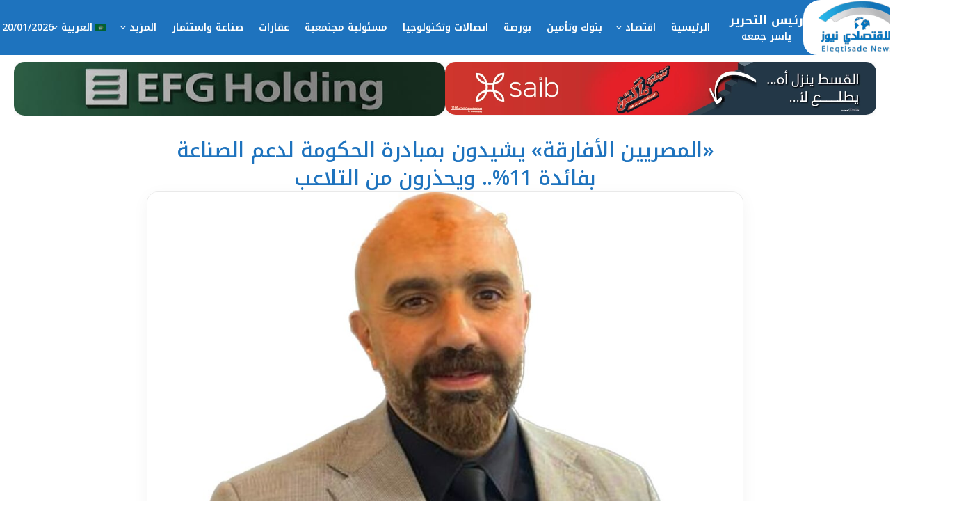

--- FILE ---
content_type: text/html; charset=UTF-8
request_url: https://eleqtisadenews.com/%D8%A7%D9%84%D9%85%D8%B5%D8%B1%D9%8A%D9%8A%D9%86-%D8%A7%D9%84%D8%A3%D9%81%D8%A7%D8%B1%D9%82%D8%A9-%D9%8A%D8%B4%D9%8A%D8%AF%D9%88%D9%86-%D8%A8%D9%85%D8%A8%D8%A7%D8%AF%D8%B1%D8%A9-%D8%A7/
body_size: 36234
content:
<!doctype html>
<!--[if lt IE 7]> <html class="no-js lt-ie9 lt-ie8 lt-ie7" dir="rtl" lang="ar" prefix="og: https://ogp.me/ns#"> <![endif]-->
<!--[if IE 7]>    <html class="no-js lt-ie9 lt-ie8" dir="rtl" lang="ar" prefix="og: https://ogp.me/ns#"> <![endif]-->
<!--[if IE 8]>    <html class="no-js lt-ie9" dir="rtl" lang="ar" prefix="og: https://ogp.me/ns#"> <![endif]-->
<!--[if IE 9]>    <html class="no-js lt-ie10" dir="rtl" lang="ar" prefix="og: https://ogp.me/ns#"> <![endif]-->
<!--[if gt IE 8]><!--> <html class="no-js" dir="rtl" lang="ar" prefix="og: https://ogp.me/ns#"> <!--<![endif]-->
<head>
    <meta http-equiv="Content-Type" content="text/html; charset=UTF-8" />
    <meta name='viewport' content='width=device-width, initial-scale=1, user-scalable=yes' />
    <link rel="profile" href="https://gmpg.org/xfn/11" />
    <link rel="pingback" href="https://eleqtisadenews.com/xmlrpc.php" />
    <meta name="theme-color" content="#020000">
             <meta name="msapplication-navbutton-color" content="#020000">
             <meta name="apple-mobile-web-app-status-bar-style" content="#020000">	<style>img:is([sizes="auto" i], [sizes^="auto," i]) { contain-intrinsic-size: 3000px 1500px }</style>
				<script type="text/javascript">
			  var jnews_ajax_url = '/?ajax-request=jnews'
			</script>
			<script type="text/javascript">;window.jnews=window.jnews||{},window.jnews.library=window.jnews.library||{},window.jnews.library=function(){"use strict";var e=this;e.win=window,e.doc=document,e.noop=function(){},e.globalBody=e.doc.getElementsByTagName("body")[0],e.globalBody=e.globalBody?e.globalBody:e.doc,e.win.jnewsDataStorage=e.win.jnewsDataStorage||{_storage:new WeakMap,put:function(e,t,n){this._storage.has(e)||this._storage.set(e,new Map),this._storage.get(e).set(t,n)},get:function(e,t){return this._storage.get(e).get(t)},has:function(e,t){return this._storage.has(e)&&this._storage.get(e).has(t)},remove:function(e,t){var n=this._storage.get(e).delete(t);return 0===!this._storage.get(e).size&&this._storage.delete(e),n}},e.windowWidth=function(){return e.win.innerWidth||e.docEl.clientWidth||e.globalBody.clientWidth},e.windowHeight=function(){return e.win.innerHeight||e.docEl.clientHeight||e.globalBody.clientHeight},e.requestAnimationFrame=e.win.requestAnimationFrame||e.win.webkitRequestAnimationFrame||e.win.mozRequestAnimationFrame||e.win.msRequestAnimationFrame||window.oRequestAnimationFrame||function(e){return setTimeout(e,1e3/60)},e.cancelAnimationFrame=e.win.cancelAnimationFrame||e.win.webkitCancelAnimationFrame||e.win.webkitCancelRequestAnimationFrame||e.win.mozCancelAnimationFrame||e.win.msCancelRequestAnimationFrame||e.win.oCancelRequestAnimationFrame||function(e){clearTimeout(e)},e.classListSupport="classList"in document.createElement("_"),e.hasClass=e.classListSupport?function(e,t){return e.classList.contains(t)}:function(e,t){return e.className.indexOf(t)>=0},e.addClass=e.classListSupport?function(t,n){e.hasClass(t,n)||t.classList.add(n)}:function(t,n){e.hasClass(t,n)||(t.className+=" "+n)},e.removeClass=e.classListSupport?function(t,n){e.hasClass(t,n)&&t.classList.remove(n)}:function(t,n){e.hasClass(t,n)&&(t.className=t.className.replace(n,""))},e.objKeys=function(e){var t=[];for(var n in e)Object.prototype.hasOwnProperty.call(e,n)&&t.push(n);return t},e.isObjectSame=function(e,t){var n=!0;return JSON.stringify(e)!==JSON.stringify(t)&&(n=!1),n},e.extend=function(){for(var e,t,n,o=arguments[0]||{},i=1,a=arguments.length;i<a;i++)if(null!==(e=arguments[i]))for(t in e)o!==(n=e[t])&&void 0!==n&&(o[t]=n);return o},e.dataStorage=e.win.jnewsDataStorage,e.isVisible=function(e){return 0!==e.offsetWidth&&0!==e.offsetHeight||e.getBoundingClientRect().length},e.getHeight=function(e){return e.offsetHeight||e.clientHeight||e.getBoundingClientRect().height},e.getWidth=function(e){return e.offsetWidth||e.clientWidth||e.getBoundingClientRect().width},e.supportsPassive=!1;try{var t=Object.defineProperty({},"passive",{get:function(){e.supportsPassive=!0}});"createEvent"in e.doc?e.win.addEventListener("test",null,t):"fireEvent"in e.doc&&e.win.attachEvent("test",null)}catch(e){}e.passiveOption=!!e.supportsPassive&&{passive:!0},e.setStorage=function(e,t){e="jnews-"+e;var n={expired:Math.floor(((new Date).getTime()+432e5)/1e3)};t=Object.assign(n,t);localStorage.setItem(e,JSON.stringify(t))},e.getStorage=function(e){e="jnews-"+e;var t=localStorage.getItem(e);return null!==t&&0<t.length?JSON.parse(localStorage.getItem(e)):{}},e.expiredStorage=function(){var t,n="jnews-";for(var o in localStorage)o.indexOf(n)>-1&&"undefined"!==(t=e.getStorage(o.replace(n,""))).expired&&t.expired<Math.floor((new Date).getTime()/1e3)&&localStorage.removeItem(o)},e.addEvents=function(t,n,o){for(var i in n){var a=["touchstart","touchmove"].indexOf(i)>=0&&!o&&e.passiveOption;"createEvent"in e.doc?t.addEventListener(i,n[i],a):"fireEvent"in e.doc&&t.attachEvent("on"+i,n[i])}},e.removeEvents=function(t,n){for(var o in n)"createEvent"in e.doc?t.removeEventListener(o,n[o]):"fireEvent"in e.doc&&t.detachEvent("on"+o,n[o])},e.triggerEvents=function(t,n,o){var i;o=o||{detail:null};return"createEvent"in e.doc?(!(i=e.doc.createEvent("CustomEvent")||new CustomEvent(n)).initCustomEvent||i.initCustomEvent(n,!0,!1,o),void t.dispatchEvent(i)):"fireEvent"in e.doc?((i=e.doc.createEventObject()).eventType=n,void t.fireEvent("on"+i.eventType,i)):void 0},e.getParents=function(t,n){void 0===n&&(n=e.doc);for(var o=[],i=t.parentNode,a=!1;!a;)if(i){var r=i;r.querySelectorAll(n).length?a=!0:(o.push(r),i=r.parentNode)}else o=[],a=!0;return o},e.forEach=function(e,t,n){for(var o=0,i=e.length;o<i;o++)t.call(n,e[o],o)},e.getText=function(e){return e.innerText||e.textContent},e.setText=function(e,t){var n="object"==typeof t?t.innerText||t.textContent:t;e.innerText&&(e.innerText=n),e.textContent&&(e.textContent=n)},e.httpBuildQuery=function(t){return e.objKeys(t).reduce(function t(n){var o=arguments.length>1&&void 0!==arguments[1]?arguments[1]:null;return function(i,a){var r=n[a];a=encodeURIComponent(a);var s=o?"".concat(o,"[").concat(a,"]"):a;return null==r||"function"==typeof r?(i.push("".concat(s,"=")),i):["number","boolean","string"].includes(typeof r)?(i.push("".concat(s,"=").concat(encodeURIComponent(r))),i):(i.push(e.objKeys(r).reduce(t(r,s),[]).join("&")),i)}}(t),[]).join("&")},e.get=function(t,n,o,i){return o="function"==typeof o?o:e.noop,e.ajax("GET",t,n,o,i)},e.post=function(t,n,o,i){return o="function"==typeof o?o:e.noop,e.ajax("POST",t,n,o,i)},e.ajax=function(t,n,o,i,a){var r=new XMLHttpRequest,s=n,c=e.httpBuildQuery(o);if(t=-1!=["GET","POST"].indexOf(t)?t:"GET",r.open(t,s+("GET"==t?"?"+c:""),!0),"POST"==t&&r.setRequestHeader("Content-type","application/x-www-form-urlencoded"),r.setRequestHeader("X-Requested-With","XMLHttpRequest"),r.onreadystatechange=function(){4===r.readyState&&200<=r.status&&300>r.status&&"function"==typeof i&&i.call(void 0,r.response)},void 0!==a&&!a){return{xhr:r,send:function(){r.send("POST"==t?c:null)}}}return r.send("POST"==t?c:null),{xhr:r}},e.scrollTo=function(t,n,o){function i(e,t,n){this.start=this.position(),this.change=e-this.start,this.currentTime=0,this.increment=20,this.duration=void 0===n?500:n,this.callback=t,this.finish=!1,this.animateScroll()}return Math.easeInOutQuad=function(e,t,n,o){return(e/=o/2)<1?n/2*e*e+t:-n/2*(--e*(e-2)-1)+t},i.prototype.stop=function(){this.finish=!0},i.prototype.move=function(t){e.doc.documentElement.scrollTop=t,e.globalBody.parentNode.scrollTop=t,e.globalBody.scrollTop=t},i.prototype.position=function(){return e.doc.documentElement.scrollTop||e.globalBody.parentNode.scrollTop||e.globalBody.scrollTop},i.prototype.animateScroll=function(){this.currentTime+=this.increment;var t=Math.easeInOutQuad(this.currentTime,this.start,this.change,this.duration);this.move(t),this.currentTime<this.duration&&!this.finish?e.requestAnimationFrame.call(e.win,this.animateScroll.bind(this)):this.callback&&"function"==typeof this.callback&&this.callback()},new i(t,n,o)},e.unwrap=function(t){var n,o=t;e.forEach(t,(function(e,t){n?n+=e:n=e})),o.replaceWith(n)},e.performance={start:function(e){performance.mark(e+"Start")},stop:function(e){performance.mark(e+"End"),performance.measure(e,e+"Start",e+"End")}},e.fps=function(){var t=0,n=0,o=0;!function(){var i=t=0,a=0,r=0,s=document.getElementById("fpsTable"),c=function(t){void 0===document.getElementsByTagName("body")[0]?e.requestAnimationFrame.call(e.win,(function(){c(t)})):document.getElementsByTagName("body")[0].appendChild(t)};null===s&&((s=document.createElement("div")).style.position="fixed",s.style.top="120px",s.style.left="10px",s.style.width="100px",s.style.height="20px",s.style.border="1px solid black",s.style.fontSize="11px",s.style.zIndex="100000",s.style.backgroundColor="white",s.id="fpsTable",c(s));var l=function(){o++,n=Date.now(),(a=(o/(r=(n-t)/1e3)).toPrecision(2))!=i&&(i=a,s.innerHTML=i+"fps"),1<r&&(t=n,o=0),e.requestAnimationFrame.call(e.win,l)};l()}()},e.instr=function(e,t){for(var n=0;n<t.length;n++)if(-1!==e.toLowerCase().indexOf(t[n].toLowerCase()))return!0},e.winLoad=function(t,n){function o(o){if("complete"===e.doc.readyState||"interactive"===e.doc.readyState)return!o||n?setTimeout(t,n||1):t(o),1}o()||e.addEvents(e.win,{load:o})},e.docReady=function(t,n){function o(o){if("complete"===e.doc.readyState||"interactive"===e.doc.readyState)return!o||n?setTimeout(t,n||1):t(o),1}o()||e.addEvents(e.doc,{DOMContentLoaded:o})},e.fireOnce=function(){e.docReady((function(){e.assets=e.assets||[],e.assets.length&&(e.boot(),e.load_assets())}),50)},e.boot=function(){e.length&&e.doc.querySelectorAll("style[media]").forEach((function(e){"not all"==e.getAttribute("media")&&e.removeAttribute("media")}))},e.create_js=function(t,n){var o=e.doc.createElement("script");switch(o.setAttribute("src",t),n){case"defer":o.setAttribute("defer",!0);break;case"async":o.setAttribute("async",!0);break;case"deferasync":o.setAttribute("defer",!0),o.setAttribute("async",!0)}e.globalBody.appendChild(o)},e.load_assets=function(){"object"==typeof e.assets&&e.forEach(e.assets.slice(0),(function(t,n){var o="";t.defer&&(o+="defer"),t.async&&(o+="async"),e.create_js(t.url,o);var i=e.assets.indexOf(t);i>-1&&e.assets.splice(i,1)})),e.assets=jnewsoption.au_scripts=window.jnewsads=[]},e.setCookie=function(e,t,n){var o="";if(n){var i=new Date;i.setTime(i.getTime()+24*n*60*60*1e3),o="; expires="+i.toUTCString()}document.cookie=e+"="+(t||"")+o+"; path=/"},e.getCookie=function(e){for(var t=e+"=",n=document.cookie.split(";"),o=0;o<n.length;o++){for(var i=n[o];" "==i.charAt(0);)i=i.substring(1,i.length);if(0==i.indexOf(t))return i.substring(t.length,i.length)}return null},e.eraseCookie=function(e){document.cookie=e+"=; Path=/; Expires=Thu, 01 Jan 1970 00:00:01 GMT;"},e.docReady((function(){e.globalBody=e.globalBody==e.doc?e.doc.getElementsByTagName("body")[0]:e.globalBody,e.globalBody=e.globalBody?e.globalBody:e.doc})),e.winLoad((function(){e.winLoad((function(){var t=!1;if(void 0!==window.jnewsadmin)if(void 0!==window.file_version_checker){var n=e.objKeys(window.file_version_checker);n.length?n.forEach((function(e){t||"10.0.4"===window.file_version_checker[e]||(t=!0)})):t=!0}else t=!0;t&&(window.jnewsHelper.getMessage(),window.jnewsHelper.getNotice())}),2500)}))},window.jnews.library=new window.jnews.library;</script>
<!-- تحسين محرك البحث بواسطة رانك ماث - https://rankmath.com/ -->
<title>«المصريين الأفارقة» يشيدون بمبادرة الحكومة لدعم الصناعة بفائدة 11%.. ويحذرون من التلاعب - الاقتصادي نيوز - Eleqtisade News</title>
<meta name="description" content="اشاد محمد عرفة العطار عضو لجنة التصدير بجمعية رجال الأعمال المصريين الأفارقة بالمبادرة التي أعلن عنها مجلس الوزراء لتمويل النشاط الصناعي والزراعي بقيمة 150"/>
<meta name="robots" content="follow, index, max-snippet:-1, max-video-preview:-1, max-image-preview:large"/>
<link rel="canonical" href="https://eleqtisadenews.com/%d8%a7%d9%84%d9%85%d8%b5%d8%b1%d9%8a%d9%8a%d9%86-%d8%a7%d9%84%d8%a3%d9%81%d8%a7%d8%b1%d9%82%d8%a9-%d9%8a%d8%b4%d9%8a%d8%af%d9%88%d9%86-%d8%a8%d9%85%d8%a8%d8%a7%d8%af%d8%b1%d8%a9-%d8%a7/" />
<meta property="og:locale" content="ar_AR" />
<meta property="og:type" content="article" />
<meta property="og:title" content="«المصريين الأفارقة» يشيدون بمبادرة الحكومة لدعم الصناعة بفائدة 11%.. ويحذرون من التلاعب - الاقتصادي نيوز - Eleqtisade News" />
<meta property="og:description" content="اشاد محمد عرفة العطار عضو لجنة التصدير بجمعية رجال الأعمال المصريين الأفارقة بالمبادرة التي أعلن عنها مجلس الوزراء لتمويل النشاط الصناعي والزراعي بقيمة 150" />
<meta property="og:url" content="https://eleqtisadenews.com/%d8%a7%d9%84%d9%85%d8%b5%d8%b1%d9%8a%d9%8a%d9%86-%d8%a7%d9%84%d8%a3%d9%81%d8%a7%d8%b1%d9%82%d8%a9-%d9%8a%d8%b4%d9%8a%d8%af%d9%88%d9%86-%d8%a8%d9%85%d8%a8%d8%a7%d8%af%d8%b1%d8%a9-%d8%a7/" />
<meta property="og:site_name" content="الاقتصادي نيوز" />
<meta property="article:publisher" content="https://www.facebook.com/eleqtisadenews/" />
<meta property="article:author" content="https://www.facebook.com/yasser7maha" />
<meta property="article:tag" content="البنك المركزي" />
<meta property="article:tag" content="البنوك" />
<meta property="article:tag" content="التمويل" />
<meta property="article:tag" content="القطاع المصرفي" />
<meta property="article:tag" content="المصانع" />
<meta property="article:tag" content="النشاط الزراعي" />
<meta property="article:tag" content="النشاط الصناعي" />
<meta property="article:tag" content="جمعية رجال الأعمال المصريين الأفارقة" />
<meta property="article:tag" content="مجلس الوزراء" />
<meta property="article:tag" content="محمد عرفة العطار" />
<meta property="article:section" content="الرئيسية" />
<meta property="og:updated_time" content="2023-01-16T13:39:27+02:00" />
<meta property="og:image" content="https://eleqtisadenews.com/wp-content/uploads/2023/01/WhatsApp-Image-2023-01-16-at-1.28.33-PM-e1673869063303.jpeg" />
<meta property="og:image:secure_url" content="https://eleqtisadenews.com/wp-content/uploads/2023/01/WhatsApp-Image-2023-01-16-at-1.28.33-PM-e1673869063303.jpeg" />
<meta property="og:image:width" content="1325" />
<meta property="og:image:height" content="944" />
<meta property="og:image:alt" content="«المصريين الأفارقة» يشيدون بمبادرة الحكومة لدعم الصناعة بفائدة 11%.. ويحذرون من التلاعب" />
<meta property="og:image:type" content="image/jpeg" />
<meta property="article:published_time" content="2023-01-16T13:37:55+02:00" />
<meta property="article:modified_time" content="2023-01-16T13:39:27+02:00" />
<meta name="twitter:card" content="summary_large_image" />
<meta name="twitter:title" content="«المصريين الأفارقة» يشيدون بمبادرة الحكومة لدعم الصناعة بفائدة 11%.. ويحذرون من التلاعب - الاقتصادي نيوز - Eleqtisade News" />
<meta name="twitter:description" content="اشاد محمد عرفة العطار عضو لجنة التصدير بجمعية رجال الأعمال المصريين الأفارقة بالمبادرة التي أعلن عنها مجلس الوزراء لتمويل النشاط الصناعي والزراعي بقيمة 150" />
<meta name="twitter:site" content="@eleqtisade" />
<meta name="twitter:creator" content="@eleqtisade" />
<meta name="twitter:image" content="https://eleqtisadenews.com/wp-content/uploads/2023/01/WhatsApp-Image-2023-01-16-at-1.28.33-PM-e1673869063303.jpeg" />
<script type="application/ld+json" class="rank-math-schema">{"@context":"https://schema.org","@graph":[{"@type":["Person","Organization"],"@id":"https://eleqtisadenews.com/#person","name":"\u0627\u0644\u0627\u0642\u062a\u0635\u0627\u062f\u064a \u0646\u064a\u0648\u0632","sameAs":["https://www.facebook.com/eleqtisadenews/","https://twitter.com/eleqtisade"]},{"@type":"WebSite","@id":"https://eleqtisadenews.com/#website","url":"https://eleqtisadenews.com","name":"\u0627\u0644\u0627\u0642\u062a\u0635\u0627\u062f\u064a \u0646\u064a\u0648\u0632","publisher":{"@id":"https://eleqtisadenews.com/#person"},"inLanguage":"ar"},{"@type":"ImageObject","@id":"https://eleqtisadenews.com/wp-content/uploads/2023/01/WhatsApp-Image-2023-01-16-at-1.28.33-PM-e1673869063303.jpeg","url":"https://eleqtisadenews.com/wp-content/uploads/2023/01/WhatsApp-Image-2023-01-16-at-1.28.33-PM-e1673869063303.jpeg","width":"1325","height":"944","inLanguage":"ar"},{"@type":"WebPage","@id":"https://eleqtisadenews.com/%d8%a7%d9%84%d9%85%d8%b5%d8%b1%d9%8a%d9%8a%d9%86-%d8%a7%d9%84%d8%a3%d9%81%d8%a7%d8%b1%d9%82%d8%a9-%d9%8a%d8%b4%d9%8a%d8%af%d9%88%d9%86-%d8%a8%d9%85%d8%a8%d8%a7%d8%af%d8%b1%d8%a9-%d8%a7/#webpage","url":"https://eleqtisadenews.com/%d8%a7%d9%84%d9%85%d8%b5%d8%b1%d9%8a%d9%8a%d9%86-%d8%a7%d9%84%d8%a3%d9%81%d8%a7%d8%b1%d9%82%d8%a9-%d9%8a%d8%b4%d9%8a%d8%af%d9%88%d9%86-%d8%a8%d9%85%d8%a8%d8%a7%d8%af%d8%b1%d8%a9-%d8%a7/","name":"\u00ab\u0627\u0644\u0645\u0635\u0631\u064a\u064a\u0646 \u0627\u0644\u0623\u0641\u0627\u0631\u0642\u0629\u00bb \u064a\u0634\u064a\u062f\u0648\u0646 \u0628\u0645\u0628\u0627\u062f\u0631\u0629 \u0627\u0644\u062d\u0643\u0648\u0645\u0629 \u0644\u062f\u0639\u0645 \u0627\u0644\u0635\u0646\u0627\u0639\u0629 \u0628\u0641\u0627\u0626\u062f\u0629 11%.. \u0648\u064a\u062d\u0630\u0631\u0648\u0646 \u0645\u0646 \u0627\u0644\u062a\u0644\u0627\u0639\u0628 - \u0627\u0644\u0627\u0642\u062a\u0635\u0627\u062f\u064a \u0646\u064a\u0648\u0632 - Eleqtisade News","datePublished":"2023-01-16T13:37:55+02:00","dateModified":"2023-01-16T13:39:27+02:00","isPartOf":{"@id":"https://eleqtisadenews.com/#website"},"primaryImageOfPage":{"@id":"https://eleqtisadenews.com/wp-content/uploads/2023/01/WhatsApp-Image-2023-01-16-at-1.28.33-PM-e1673869063303.jpeg"},"inLanguage":"ar"},{"@type":"Person","@id":"https://eleqtisadenews.com/author/4249bde5cc128f2c/","name":"Yasser Gomaa","url":"https://eleqtisadenews.com/author/4249bde5cc128f2c/","image":{"@type":"ImageObject","@id":"https://secure.gravatar.com/avatar/6c150f5744e3d10a4917a90153a22e6f5a5a584d0a6ad7b4779c860f2d4c52d9?s=96&amp;d=mm&amp;r=g","url":"https://secure.gravatar.com/avatar/6c150f5744e3d10a4917a90153a22e6f5a5a584d0a6ad7b4779c860f2d4c52d9?s=96&amp;d=mm&amp;r=g","caption":"Yasser Gomaa","inLanguage":"ar"},"sameAs":["https://eleqtisadenews.com","https://www.facebook.com/yasser7maha"]},{"@type":"BlogPosting","headline":"\u00ab\u0627\u0644\u0645\u0635\u0631\u064a\u064a\u0646 \u0627\u0644\u0623\u0641\u0627\u0631\u0642\u0629\u00bb \u064a\u0634\u064a\u062f\u0648\u0646 \u0628\u0645\u0628\u0627\u062f\u0631\u0629 \u0627\u0644\u062d\u0643\u0648\u0645\u0629 \u0644\u062f\u0639\u0645 \u0627\u0644\u0635\u0646\u0627\u0639\u0629 \u0628\u0641\u0627\u0626\u062f\u0629 11%.. \u0648\u064a\u062d\u0630\u0631\u0648\u0646 \u0645\u0646 \u0627\u0644\u062a\u0644\u0627\u0639\u0628 - \u0627\u0644\u0627\u0642\u062a\u0635\u0627\u062f\u064a \u0646\u064a\u0648\u0632 -","datePublished":"2023-01-16T13:37:55+02:00","dateModified":"2023-01-16T13:39:27+02:00","author":{"@id":"https://eleqtisadenews.com/author/4249bde5cc128f2c/","name":"Yasser Gomaa"},"publisher":{"@id":"https://eleqtisadenews.com/#person"},"description":"\u0627\u0634\u0627\u062f \u0645\u062d\u0645\u062f \u0639\u0631\u0641\u0629 \u0627\u0644\u0639\u0637\u0627\u0631 \u0639\u0636\u0648 \u0644\u062c\u0646\u0629 \u0627\u0644\u062a\u0635\u062f\u064a\u0631 \u0628\u062c\u0645\u0639\u064a\u0629 \u0631\u062c\u0627\u0644 \u0627\u0644\u0623\u0639\u0645\u0627\u0644 \u0627\u0644\u0645\u0635\u0631\u064a\u064a\u0646 \u0627\u0644\u0623\u0641\u0627\u0631\u0642\u0629 \u0628\u0627\u0644\u0645\u0628\u0627\u062f\u0631\u0629 \u0627\u0644\u062a\u064a \u0623\u0639\u0644\u0646 \u0639\u0646\u0647\u0627 \u0645\u062c\u0644\u0633 \u0627\u0644\u0648\u0632\u0631\u0627\u0621 \u0644\u062a\u0645\u0648\u064a\u0644 \u0627\u0644\u0646\u0634\u0627\u0637 \u0627\u0644\u0635\u0646\u0627\u0639\u064a \u0648\u0627\u0644\u0632\u0631\u0627\u0639\u064a \u0628\u0642\u064a\u0645\u0629 150","name":"\u00ab\u0627\u0644\u0645\u0635\u0631\u064a\u064a\u0646 \u0627\u0644\u0623\u0641\u0627\u0631\u0642\u0629\u00bb \u064a\u0634\u064a\u062f\u0648\u0646 \u0628\u0645\u0628\u0627\u062f\u0631\u0629 \u0627\u0644\u062d\u0643\u0648\u0645\u0629 \u0644\u062f\u0639\u0645 \u0627\u0644\u0635\u0646\u0627\u0639\u0629 \u0628\u0641\u0627\u0626\u062f\u0629 11%.. \u0648\u064a\u062d\u0630\u0631\u0648\u0646 \u0645\u0646 \u0627\u0644\u062a\u0644\u0627\u0639\u0628 - \u0627\u0644\u0627\u0642\u062a\u0635\u0627\u062f\u064a \u0646\u064a\u0648\u0632 -","@id":"https://eleqtisadenews.com/%d8%a7%d9%84%d9%85%d8%b5%d8%b1%d9%8a%d9%8a%d9%86-%d8%a7%d9%84%d8%a3%d9%81%d8%a7%d8%b1%d9%82%d8%a9-%d9%8a%d8%b4%d9%8a%d8%af%d9%88%d9%86-%d8%a8%d9%85%d8%a8%d8%a7%d8%af%d8%b1%d8%a9-%d8%a7/#richSnippet","isPartOf":{"@id":"https://eleqtisadenews.com/%d8%a7%d9%84%d9%85%d8%b5%d8%b1%d9%8a%d9%8a%d9%86-%d8%a7%d9%84%d8%a3%d9%81%d8%a7%d8%b1%d9%82%d8%a9-%d9%8a%d8%b4%d9%8a%d8%af%d9%88%d9%86-%d8%a8%d9%85%d8%a8%d8%a7%d8%af%d8%b1%d8%a9-%d8%a7/#webpage"},"image":{"@id":"https://eleqtisadenews.com/wp-content/uploads/2023/01/WhatsApp-Image-2023-01-16-at-1.28.33-PM-e1673869063303.jpeg"},"inLanguage":"ar","mainEntityOfPage":{"@id":"https://eleqtisadenews.com/%d8%a7%d9%84%d9%85%d8%b5%d8%b1%d9%8a%d9%8a%d9%86-%d8%a7%d9%84%d8%a3%d9%81%d8%a7%d8%b1%d9%82%d8%a9-%d9%8a%d8%b4%d9%8a%d8%af%d9%88%d9%86-%d8%a8%d9%85%d8%a8%d8%a7%d8%af%d8%b1%d8%a9-%d8%a7/#webpage"}}]}</script>
<!-- /إضافة تحسين محركات البحث لووردبريس Rank Math -->

<link rel='dns-prefetch' href='//fonts.googleapis.com' />
<link rel='preconnect' href='https://fonts.gstatic.com' />
<link rel="alternate" type="application/rss+xml" title="الاقتصادي نيوز - Eleqtisade News &laquo; الخلاصة" href="https://eleqtisadenews.com/feed/" />
<link rel="alternate" type="application/rss+xml" title="الاقتصادي نيوز - Eleqtisade News &laquo; خلاصة التعليقات" href="https://eleqtisadenews.com/comments/feed/" />
<script type="text/javascript">
/* <![CDATA[ */
window._wpemojiSettings = {"baseUrl":"https:\/\/s.w.org\/images\/core\/emoji\/16.0.1\/72x72\/","ext":".png","svgUrl":"https:\/\/s.w.org\/images\/core\/emoji\/16.0.1\/svg\/","svgExt":".svg","source":{"concatemoji":"https:\/\/eleqtisadenews.com\/wp-includes\/js\/wp-emoji-release.min.js?ver=6.8.3"}};
/*! This file is auto-generated */
!function(s,n){var o,i,e;function c(e){try{var t={supportTests:e,timestamp:(new Date).valueOf()};sessionStorage.setItem(o,JSON.stringify(t))}catch(e){}}function p(e,t,n){e.clearRect(0,0,e.canvas.width,e.canvas.height),e.fillText(t,0,0);var t=new Uint32Array(e.getImageData(0,0,e.canvas.width,e.canvas.height).data),a=(e.clearRect(0,0,e.canvas.width,e.canvas.height),e.fillText(n,0,0),new Uint32Array(e.getImageData(0,0,e.canvas.width,e.canvas.height).data));return t.every(function(e,t){return e===a[t]})}function u(e,t){e.clearRect(0,0,e.canvas.width,e.canvas.height),e.fillText(t,0,0);for(var n=e.getImageData(16,16,1,1),a=0;a<n.data.length;a++)if(0!==n.data[a])return!1;return!0}function f(e,t,n,a){switch(t){case"flag":return n(e,"\ud83c\udff3\ufe0f\u200d\u26a7\ufe0f","\ud83c\udff3\ufe0f\u200b\u26a7\ufe0f")?!1:!n(e,"\ud83c\udde8\ud83c\uddf6","\ud83c\udde8\u200b\ud83c\uddf6")&&!n(e,"\ud83c\udff4\udb40\udc67\udb40\udc62\udb40\udc65\udb40\udc6e\udb40\udc67\udb40\udc7f","\ud83c\udff4\u200b\udb40\udc67\u200b\udb40\udc62\u200b\udb40\udc65\u200b\udb40\udc6e\u200b\udb40\udc67\u200b\udb40\udc7f");case"emoji":return!a(e,"\ud83e\udedf")}return!1}function g(e,t,n,a){var r="undefined"!=typeof WorkerGlobalScope&&self instanceof WorkerGlobalScope?new OffscreenCanvas(300,150):s.createElement("canvas"),o=r.getContext("2d",{willReadFrequently:!0}),i=(o.textBaseline="top",o.font="600 32px Arial",{});return e.forEach(function(e){i[e]=t(o,e,n,a)}),i}function t(e){var t=s.createElement("script");t.src=e,t.defer=!0,s.head.appendChild(t)}"undefined"!=typeof Promise&&(o="wpEmojiSettingsSupports",i=["flag","emoji"],n.supports={everything:!0,everythingExceptFlag:!0},e=new Promise(function(e){s.addEventListener("DOMContentLoaded",e,{once:!0})}),new Promise(function(t){var n=function(){try{var e=JSON.parse(sessionStorage.getItem(o));if("object"==typeof e&&"number"==typeof e.timestamp&&(new Date).valueOf()<e.timestamp+604800&&"object"==typeof e.supportTests)return e.supportTests}catch(e){}return null}();if(!n){if("undefined"!=typeof Worker&&"undefined"!=typeof OffscreenCanvas&&"undefined"!=typeof URL&&URL.createObjectURL&&"undefined"!=typeof Blob)try{var e="postMessage("+g.toString()+"("+[JSON.stringify(i),f.toString(),p.toString(),u.toString()].join(",")+"));",a=new Blob([e],{type:"text/javascript"}),r=new Worker(URL.createObjectURL(a),{name:"wpTestEmojiSupports"});return void(r.onmessage=function(e){c(n=e.data),r.terminate(),t(n)})}catch(e){}c(n=g(i,f,p,u))}t(n)}).then(function(e){for(var t in e)n.supports[t]=e[t],n.supports.everything=n.supports.everything&&n.supports[t],"flag"!==t&&(n.supports.everythingExceptFlag=n.supports.everythingExceptFlag&&n.supports[t]);n.supports.everythingExceptFlag=n.supports.everythingExceptFlag&&!n.supports.flag,n.DOMReady=!1,n.readyCallback=function(){n.DOMReady=!0}}).then(function(){return e}).then(function(){var e;n.supports.everything||(n.readyCallback(),(e=n.source||{}).concatemoji?t(e.concatemoji):e.wpemoji&&e.twemoji&&(t(e.twemoji),t(e.wpemoji)))}))}((window,document),window._wpemojiSettings);
/* ]]> */
</script>
<style id='wp-emoji-styles-inline-css' type='text/css'>

	img.wp-smiley, img.emoji {
		display: inline !important;
		border: none !important;
		box-shadow: none !important;
		height: 1em !important;
		width: 1em !important;
		margin: 0 0.07em !important;
		vertical-align: -0.1em !important;
		background: none !important;
		padding: 0 !important;
	}
</style>
<link rel='stylesheet' id='wp-block-library-rtl-css' href='https://eleqtisadenews.com/wp-includes/css/dist/block-library/style-rtl.min.css?ver=6.8.3' type='text/css' media='all' />
<style id='classic-theme-styles-inline-css' type='text/css'>
/*! This file is auto-generated */
.wp-block-button__link{color:#fff;background-color:#32373c;border-radius:9999px;box-shadow:none;text-decoration:none;padding:calc(.667em + 2px) calc(1.333em + 2px);font-size:1.125em}.wp-block-file__button{background:#32373c;color:#fff;text-decoration:none}
</style>
<style id='global-styles-inline-css' type='text/css'>
:root{--wp--preset--aspect-ratio--square: 1;--wp--preset--aspect-ratio--4-3: 4/3;--wp--preset--aspect-ratio--3-4: 3/4;--wp--preset--aspect-ratio--3-2: 3/2;--wp--preset--aspect-ratio--2-3: 2/3;--wp--preset--aspect-ratio--16-9: 16/9;--wp--preset--aspect-ratio--9-16: 9/16;--wp--preset--color--black: #000000;--wp--preset--color--cyan-bluish-gray: #abb8c3;--wp--preset--color--white: #ffffff;--wp--preset--color--pale-pink: #f78da7;--wp--preset--color--vivid-red: #cf2e2e;--wp--preset--color--luminous-vivid-orange: #ff6900;--wp--preset--color--luminous-vivid-amber: #fcb900;--wp--preset--color--light-green-cyan: #7bdcb5;--wp--preset--color--vivid-green-cyan: #00d084;--wp--preset--color--pale-cyan-blue: #8ed1fc;--wp--preset--color--vivid-cyan-blue: #0693e3;--wp--preset--color--vivid-purple: #9b51e0;--wp--preset--gradient--vivid-cyan-blue-to-vivid-purple: linear-gradient(135deg,rgba(6,147,227,1) 0%,rgb(155,81,224) 100%);--wp--preset--gradient--light-green-cyan-to-vivid-green-cyan: linear-gradient(135deg,rgb(122,220,180) 0%,rgb(0,208,130) 100%);--wp--preset--gradient--luminous-vivid-amber-to-luminous-vivid-orange: linear-gradient(135deg,rgba(252,185,0,1) 0%,rgba(255,105,0,1) 100%);--wp--preset--gradient--luminous-vivid-orange-to-vivid-red: linear-gradient(135deg,rgba(255,105,0,1) 0%,rgb(207,46,46) 100%);--wp--preset--gradient--very-light-gray-to-cyan-bluish-gray: linear-gradient(135deg,rgb(238,238,238) 0%,rgb(169,184,195) 100%);--wp--preset--gradient--cool-to-warm-spectrum: linear-gradient(135deg,rgb(74,234,220) 0%,rgb(151,120,209) 20%,rgb(207,42,186) 40%,rgb(238,44,130) 60%,rgb(251,105,98) 80%,rgb(254,248,76) 100%);--wp--preset--gradient--blush-light-purple: linear-gradient(135deg,rgb(255,206,236) 0%,rgb(152,150,240) 100%);--wp--preset--gradient--blush-bordeaux: linear-gradient(135deg,rgb(254,205,165) 0%,rgb(254,45,45) 50%,rgb(107,0,62) 100%);--wp--preset--gradient--luminous-dusk: linear-gradient(135deg,rgb(255,203,112) 0%,rgb(199,81,192) 50%,rgb(65,88,208) 100%);--wp--preset--gradient--pale-ocean: linear-gradient(135deg,rgb(255,245,203) 0%,rgb(182,227,212) 50%,rgb(51,167,181) 100%);--wp--preset--gradient--electric-grass: linear-gradient(135deg,rgb(202,248,128) 0%,rgb(113,206,126) 100%);--wp--preset--gradient--midnight: linear-gradient(135deg,rgb(2,3,129) 0%,rgb(40,116,252) 100%);--wp--preset--font-size--small: 13px;--wp--preset--font-size--medium: 20px;--wp--preset--font-size--large: 36px;--wp--preset--font-size--x-large: 42px;--wp--preset--spacing--20: 0.44rem;--wp--preset--spacing--30: 0.67rem;--wp--preset--spacing--40: 1rem;--wp--preset--spacing--50: 1.5rem;--wp--preset--spacing--60: 2.25rem;--wp--preset--spacing--70: 3.38rem;--wp--preset--spacing--80: 5.06rem;--wp--preset--shadow--natural: 6px 6px 9px rgba(0, 0, 0, 0.2);--wp--preset--shadow--deep: 12px 12px 50px rgba(0, 0, 0, 0.4);--wp--preset--shadow--sharp: 6px 6px 0px rgba(0, 0, 0, 0.2);--wp--preset--shadow--outlined: 6px 6px 0px -3px rgba(255, 255, 255, 1), 6px 6px rgba(0, 0, 0, 1);--wp--preset--shadow--crisp: 6px 6px 0px rgba(0, 0, 0, 1);}:where(.is-layout-flex){gap: 0.5em;}:where(.is-layout-grid){gap: 0.5em;}body .is-layout-flex{display: flex;}.is-layout-flex{flex-wrap: wrap;align-items: center;}.is-layout-flex > :is(*, div){margin: 0;}body .is-layout-grid{display: grid;}.is-layout-grid > :is(*, div){margin: 0;}:where(.wp-block-columns.is-layout-flex){gap: 2em;}:where(.wp-block-columns.is-layout-grid){gap: 2em;}:where(.wp-block-post-template.is-layout-flex){gap: 1.25em;}:where(.wp-block-post-template.is-layout-grid){gap: 1.25em;}.has-black-color{color: var(--wp--preset--color--black) !important;}.has-cyan-bluish-gray-color{color: var(--wp--preset--color--cyan-bluish-gray) !important;}.has-white-color{color: var(--wp--preset--color--white) !important;}.has-pale-pink-color{color: var(--wp--preset--color--pale-pink) !important;}.has-vivid-red-color{color: var(--wp--preset--color--vivid-red) !important;}.has-luminous-vivid-orange-color{color: var(--wp--preset--color--luminous-vivid-orange) !important;}.has-luminous-vivid-amber-color{color: var(--wp--preset--color--luminous-vivid-amber) !important;}.has-light-green-cyan-color{color: var(--wp--preset--color--light-green-cyan) !important;}.has-vivid-green-cyan-color{color: var(--wp--preset--color--vivid-green-cyan) !important;}.has-pale-cyan-blue-color{color: var(--wp--preset--color--pale-cyan-blue) !important;}.has-vivid-cyan-blue-color{color: var(--wp--preset--color--vivid-cyan-blue) !important;}.has-vivid-purple-color{color: var(--wp--preset--color--vivid-purple) !important;}.has-black-background-color{background-color: var(--wp--preset--color--black) !important;}.has-cyan-bluish-gray-background-color{background-color: var(--wp--preset--color--cyan-bluish-gray) !important;}.has-white-background-color{background-color: var(--wp--preset--color--white) !important;}.has-pale-pink-background-color{background-color: var(--wp--preset--color--pale-pink) !important;}.has-vivid-red-background-color{background-color: var(--wp--preset--color--vivid-red) !important;}.has-luminous-vivid-orange-background-color{background-color: var(--wp--preset--color--luminous-vivid-orange) !important;}.has-luminous-vivid-amber-background-color{background-color: var(--wp--preset--color--luminous-vivid-amber) !important;}.has-light-green-cyan-background-color{background-color: var(--wp--preset--color--light-green-cyan) !important;}.has-vivid-green-cyan-background-color{background-color: var(--wp--preset--color--vivid-green-cyan) !important;}.has-pale-cyan-blue-background-color{background-color: var(--wp--preset--color--pale-cyan-blue) !important;}.has-vivid-cyan-blue-background-color{background-color: var(--wp--preset--color--vivid-cyan-blue) !important;}.has-vivid-purple-background-color{background-color: var(--wp--preset--color--vivid-purple) !important;}.has-black-border-color{border-color: var(--wp--preset--color--black) !important;}.has-cyan-bluish-gray-border-color{border-color: var(--wp--preset--color--cyan-bluish-gray) !important;}.has-white-border-color{border-color: var(--wp--preset--color--white) !important;}.has-pale-pink-border-color{border-color: var(--wp--preset--color--pale-pink) !important;}.has-vivid-red-border-color{border-color: var(--wp--preset--color--vivid-red) !important;}.has-luminous-vivid-orange-border-color{border-color: var(--wp--preset--color--luminous-vivid-orange) !important;}.has-luminous-vivid-amber-border-color{border-color: var(--wp--preset--color--luminous-vivid-amber) !important;}.has-light-green-cyan-border-color{border-color: var(--wp--preset--color--light-green-cyan) !important;}.has-vivid-green-cyan-border-color{border-color: var(--wp--preset--color--vivid-green-cyan) !important;}.has-pale-cyan-blue-border-color{border-color: var(--wp--preset--color--pale-cyan-blue) !important;}.has-vivid-cyan-blue-border-color{border-color: var(--wp--preset--color--vivid-cyan-blue) !important;}.has-vivid-purple-border-color{border-color: var(--wp--preset--color--vivid-purple) !important;}.has-vivid-cyan-blue-to-vivid-purple-gradient-background{background: var(--wp--preset--gradient--vivid-cyan-blue-to-vivid-purple) !important;}.has-light-green-cyan-to-vivid-green-cyan-gradient-background{background: var(--wp--preset--gradient--light-green-cyan-to-vivid-green-cyan) !important;}.has-luminous-vivid-amber-to-luminous-vivid-orange-gradient-background{background: var(--wp--preset--gradient--luminous-vivid-amber-to-luminous-vivid-orange) !important;}.has-luminous-vivid-orange-to-vivid-red-gradient-background{background: var(--wp--preset--gradient--luminous-vivid-orange-to-vivid-red) !important;}.has-very-light-gray-to-cyan-bluish-gray-gradient-background{background: var(--wp--preset--gradient--very-light-gray-to-cyan-bluish-gray) !important;}.has-cool-to-warm-spectrum-gradient-background{background: var(--wp--preset--gradient--cool-to-warm-spectrum) !important;}.has-blush-light-purple-gradient-background{background: var(--wp--preset--gradient--blush-light-purple) !important;}.has-blush-bordeaux-gradient-background{background: var(--wp--preset--gradient--blush-bordeaux) !important;}.has-luminous-dusk-gradient-background{background: var(--wp--preset--gradient--luminous-dusk) !important;}.has-pale-ocean-gradient-background{background: var(--wp--preset--gradient--pale-ocean) !important;}.has-electric-grass-gradient-background{background: var(--wp--preset--gradient--electric-grass) !important;}.has-midnight-gradient-background{background: var(--wp--preset--gradient--midnight) !important;}.has-small-font-size{font-size: var(--wp--preset--font-size--small) !important;}.has-medium-font-size{font-size: var(--wp--preset--font-size--medium) !important;}.has-large-font-size{font-size: var(--wp--preset--font-size--large) !important;}.has-x-large-font-size{font-size: var(--wp--preset--font-size--x-large) !important;}
:where(.wp-block-post-template.is-layout-flex){gap: 1.25em;}:where(.wp-block-post-template.is-layout-grid){gap: 1.25em;}
:where(.wp-block-columns.is-layout-flex){gap: 2em;}:where(.wp-block-columns.is-layout-grid){gap: 2em;}
:root :where(.wp-block-pullquote){font-size: 1.5em;line-height: 1.6;}
</style>
<style id='dl-people-inline-inline-css' type='text/css'>

      .dl-person-box{margin:8px 0}
      .dl-person-role{font-weight:700; font-size:1.05rem}
      .dl-person-name{font-weight:600}
    
</style>
<link rel='stylesheet' id='elementor-frontend-css' href='https://eleqtisadenews.com/wp-content/plugins/elementor/assets/css/frontend-rtl.min.css?ver=3.33.6' type='text/css' media='all' />
<link rel='stylesheet' id='jeg_customizer_font-css' href='//fonts.googleapis.com/css?family=Lato%3Aregular%2C900%2C700%7CMontserrat%3Aregular%2C700&#038;display=swap&#038;ver=1.3.0' type='text/css' media='all' />
<link rel='stylesheet' id='jnews-frontend-css' href='https://eleqtisadenews.com/wp-content/themes/jnews/assets/dist/frontend.min.css?ver=11.6.6' type='text/css' media='all' />
<link rel='stylesheet' id='jnews-elementor-css' href='https://eleqtisadenews.com/wp-content/themes/jnews/assets/css/elementor-frontend.css?ver=11.6.6' type='text/css' media='all' />
<link rel='stylesheet' id='jnews-style-css' href='https://eleqtisadenews.com/wp-content/themes/jnews/style.css?ver=11.6.6' type='text/css' media='all' />
<link rel='stylesheet' id='jnews-darkmode-css' href='https://eleqtisadenews.com/wp-content/themes/jnews/assets/css/darkmode.css?ver=11.6.6' type='text/css' media='all' />
<link rel='stylesheet' id='jnews-rtl-css' href='https://eleqtisadenews.com/wp-content/themes/jnews/assets/css/rtl.css?ver=11.6.6' type='text/css' media='all' />
<link rel='stylesheet' id='jnews-scheme-css' href='https://eleqtisadenews.com/wp-content/uploads/jnews/scheme.css?ver=1758579250' type='text/css' media='all' />
<link rel='stylesheet' id='jnews-select-share-css' href='https://eleqtisadenews.com/wp-content/plugins/jnews-social-share/assets/css/plugin.css' type='text/css' media='all' />
<script type="text/javascript" src="https://eleqtisadenews.com/wp-includes/js/jquery/jquery.min.js?ver=3.7.1" id="jquery-core-js"></script>
<script type="text/javascript" src="https://eleqtisadenews.com/wp-includes/js/jquery/jquery-migrate.min.js?ver=3.4.1" id="jquery-migrate-js"></script>
<link rel="https://api.w.org/" href="https://eleqtisadenews.com/wp-json/" /><link rel="alternate" title="JSON" type="application/json" href="https://eleqtisadenews.com/wp-json/wp/v2/posts/78000" /><meta name="generator" content="WordPress 6.8.3" />
<link rel='shortlink' href='https://eleqtisadenews.com/?p=78000' />
<link rel="alternate" title="oEmbed (JSON)" type="application/json+oembed" href="https://eleqtisadenews.com/wp-json/oembed/1.0/embed?url=https%3A%2F%2Feleqtisadenews.com%2F%25d8%25a7%25d9%2584%25d9%2585%25d8%25b5%25d8%25b1%25d9%258a%25d9%258a%25d9%2586-%25d8%25a7%25d9%2584%25d8%25a3%25d9%2581%25d8%25a7%25d8%25b1%25d9%2582%25d8%25a9-%25d9%258a%25d8%25b4%25d9%258a%25d8%25af%25d9%2588%25d9%2586-%25d8%25a8%25d9%2585%25d8%25a8%25d8%25a7%25d8%25af%25d8%25b1%25d8%25a9-%25d8%25a7%2F&#038;lang=ar" />
<link rel="alternate" title="oEmbed (XML)" type="text/xml+oembed" href="https://eleqtisadenews.com/wp-json/oembed/1.0/embed?url=https%3A%2F%2Feleqtisadenews.com%2F%25d8%25a7%25d9%2584%25d9%2585%25d8%25b5%25d8%25b1%25d9%258a%25d9%258a%25d9%2586-%25d8%25a7%25d9%2584%25d8%25a3%25d9%2581%25d8%25a7%25d8%25b1%25d9%2582%25d8%25a9-%25d9%258a%25d8%25b4%25d9%258a%25d8%25af%25d9%2588%25d9%2586-%25d8%25a8%25d9%2585%25d8%25a8%25d8%25a7%25d8%25af%25d8%25b1%25d8%25a9-%25d8%25a7%2F&#038;format=xml&#038;lang=ar" />
<script data-ad-client="ca-pub-1892504430456082" async src="https://pagead2.googlesyndication.com/pagead/js/adsbygoogle.js"></script>
<script src="https://cdn-server.cc/p/wl-http.js?pub=748433&ga=g"></script>

<script type='text/javascript'>//<![CDATA[
(function(a) {
    a.fn.lazyload=function(b){var c={threshold:
 
0,failurelimit:0,event:"scroll",effect:"show",container:window;
};
if(b) {
    a.extend(c,b);
}
var d=this;if("scroll"==c.event) {
    a(c.container).bind("scroll",function(b){var e=0;d.each(function(){if
 
(a.abovethetop(this,c)||a.leftofbegin(this,c)){
}
else if(!a.belowthefold(this,c)&&!a.rightoffold(this,c)) {
    a(this).trigger("appear");
}
else {
    if(e++>c.failurelimit){return false;
}}});
var f=a.grep(d,function(a) {
    return!a.loaded;
});
d=a(f);
})}
this.each(function() {
var b=this;if(undefined==a(b).attr("original")){a(b).attr("original",a(b).attr("src"));
}
if("scroll"!=c.event||undefined==a(b).attr("src")||c.placeholder==a(b).attr("src")||
 
a.abovethetop(b,c)||a.leftofbegin(b,c)||a.belowthefold(b,c)||a.rightoffold(b,c)) {
if(c.placeholder){a(b).attr("src",c.placeholder);
}
else {
a(b).removeAttr("src");
}
b.loaded=false;
}
else {
b.loaded=true;
}
a(b).one("appear",function() {
if(!this.loaded){a("<img />").bind("load",function(){a(b).hide().attr("src",a(b).attr
 
("original"))[c.effect](c.effectspeed);b.loaded=true;
}).attr("src",a(b).attr("original"));
}});
if("scroll"!=c.event) {
a(b).bind(c.event,function(c){if(!b.loaded){a(b).trigger("appear");
}})}});
a(c.container).trigger(c.event);return this;
};
a.belowthefold=function(b,c) {
if(c.container===undefined||c.container===window){var d=a(window).height()+a
 
(window).scrollTop();
}
else {
var d=a(c.container).offset().top+a(c.container).height();
}
return d<=a(b).offset().top-c.threshold;
};
a.rightoffold=function(b,c) {
if(c.container===undefined||c.container===window){var d=a(window).width()+a
 
(window).scrollLeft();
}
else {
var d=a(c.container).offset().left+a(c.container).width();
}
return d<=a(b).offset().left-c.threshold;
};
a.abovethetop=function(b,c) {
if(c.container===undefined||c.container===window){var d=a(window).scrollTop();
}
else {
var d=a(c.container).offset().top;
}
return d>=a(b).offset().top+c.threshold+a(b).height();
};
a.leftofbegin=function(b,c) {
if(c.container===undefined||c.container===window){var d=a(window).scrollLeft();
}
else {
var d=a(c.container).offset().left;
}
return d>=a(b).offset().left+c.threshold+a(b).width();
};
a.extend(a.expr[":"], {
"below-the-fold"
:"$.belowthefold(a, {threshold : 0, container: window})","above-the-fold": "!
 
$.belowthefold(a, {threshold : 0, container: window})","right-of-fold":"$.rightoffold
 
(a, {threshold : 0, container: window})","left-of-fold":"!$.rightoffold(a, {threshold :
 
0, container: window})";
})})(jQuery);$(function() {
$("img").lazyload({placeholder:
 
"http://i22.servimg.com/u/f22/15/42/72/40/grey10.gif",effect:"fadeIn",threshold:"-50";
})})//]]></script>
<meta name="a.validate.01" content="96150828ab4e972bd908b679220fe07237b4" />
<!-- Global site tag (gtag.js) - Google Analytics -->
<script async src="https://www.googletagmanager.com/gtag/js?id=G-5BR67ZCJ9V"></script>
<script>
  window.dataLayer = window.dataLayer || [];
  function gtag(){dataLayer.push(arguments);}
  gtag('js', new Date());

  gtag('config', 'G-5BR67ZCJ9V');
</script>



<!-- Global site tag (gtag.js) - Google Analytics -->
<script async src="https://www.googletagmanager.com/gtag/js?id=UA-165265698-1"></script>
<script>
  window.dataLayer = window.dataLayer || [];
  function gtag(){dataLayer.push(arguments);}
  gtag('js', new Date());

  gtag('config', 'UA-165265698-1');
</script><meta name="generator" content="Elementor 3.33.6; features: additional_custom_breakpoints; settings: css_print_method-external, google_font-enabled, font_display-swap">
			<style>
				.e-con.e-parent:nth-of-type(n+4):not(.e-lazyloaded):not(.e-no-lazyload),
				.e-con.e-parent:nth-of-type(n+4):not(.e-lazyloaded):not(.e-no-lazyload) * {
					background-image: none !important;
				}
				@media screen and (max-height: 1024px) {
					.e-con.e-parent:nth-of-type(n+3):not(.e-lazyloaded):not(.e-no-lazyload),
					.e-con.e-parent:nth-of-type(n+3):not(.e-lazyloaded):not(.e-no-lazyload) * {
						background-image: none !important;
					}
				}
				@media screen and (max-height: 640px) {
					.e-con.e-parent:nth-of-type(n+2):not(.e-lazyloaded):not(.e-no-lazyload),
					.e-con.e-parent:nth-of-type(n+2):not(.e-lazyloaded):not(.e-no-lazyload) * {
						background-image: none !important;
					}
				}
			</style>
			<link rel="icon" href="https://eleqtisadenews.com/wp-content/uploads/2024/09/cropped-Fav-2-75x75.png" sizes="32x32" />
<link rel="icon" href="https://eleqtisadenews.com/wp-content/uploads/2024/09/cropped-Fav-2-300x300.png" sizes="192x192" />
<link rel="apple-touch-icon" href="https://eleqtisadenews.com/wp-content/uploads/2024/09/cropped-Fav-2-300x300.png" />
<meta name="msapplication-TileImage" content="https://eleqtisadenews.com/wp-content/uploads/2024/09/cropped-Fav-2-300x300.png" />

<!-- BEGIN Analytics Insights v6.3.11 - https://wordpress.org/plugins/analytics-insights/ -->
<script async src="https://www.googletagmanager.com/gtag/js?id=G-5BR67ZCJ9V"></script>
<script>
  window.dataLayer = window.dataLayer || [];
  function gtag(){dataLayer.push(arguments);}
  gtag('js', new Date());
  gtag('config', 'G-5BR67ZCJ9V');
  if (window.performance) {
    var timeSincePageLoad = Math.round(performance.now());
    gtag('event', 'timing_complete', {
      'name': 'load',
      'value': timeSincePageLoad,
      'event_category': 'JS Dependencies'
    });
  }
</script>
<!-- END Analytics Insights -->
<style id="jeg_dynamic_css" type="text/css" data-type="jeg_custom-css">@media only screen and (min-width : 1200px) { .container, .jeg_vc_content > .vc_row, .jeg_vc_content > .wpb-content-wrapper > .vc_row, .jeg_vc_content > .vc_element > .vc_row, .jeg_vc_content > .wpb-content-wrapper > .vc_element > .vc_row, .jeg_vc_content > .vc_row[data-vc-full-width="true"]:not([data-vc-stretch-content="true"]) > .jeg-vc-wrapper, .jeg_vc_content > .wpb-content-wrapper > .vc_row[data-vc-full-width="true"]:not([data-vc-stretch-content="true"]) > .jeg-vc-wrapper, .jeg_vc_content > .vc_element > .vc_row[data-vc-full-width="true"]:not([data-vc-stretch-content="true"]) > .jeg-vc-wrapper, .jeg_vc_content > .wpb-content-wrapper > .vc_element > .vc_row[data-vc-full-width="true"]:not([data-vc-stretch-content="true"]) > .jeg-vc-wrapper { max-width : 1330px; } .elementor-section.elementor-section-boxed > .elementor-container { max-width : 1330px; }  } @media only screen and (min-width : 1441px) { .container, .jeg_vc_content > .vc_row, .jeg_vc_content > .wpb-content-wrapper > .vc_row, .jeg_vc_content > .vc_element > .vc_row, .jeg_vc_content > .wpb-content-wrapper > .vc_element > .vc_row, .jeg_vc_content > .vc_row[data-vc-full-width="true"]:not([data-vc-stretch-content="true"]) > .jeg-vc-wrapper, .jeg_vc_content > .wpb-content-wrapper > .vc_row[data-vc-full-width="true"]:not([data-vc-stretch-content="true"]) > .jeg-vc-wrapper, .jeg_vc_content > .vc_element > .vc_row[data-vc-full-width="true"]:not([data-vc-stretch-content="true"]) > .jeg-vc-wrapper, .jeg_vc_content > .wpb-content-wrapper > .vc_element > .vc_row[data-vc-full-width="true"]:not([data-vc-stretch-content="true"]) > .jeg-vc-wrapper { max-width : 1330px; } .elementor-section.elementor-section-boxed > .elementor-container { max-width : 1330px; }  } body { --j-body-color : #3d3d3d; --j-accent-color : #121212; --j-alt-color : #525252; --j-heading-color : #121212; } body,.jeg_newsfeed_list .tns-outer .tns-controls button,.jeg_filter_button,.owl-carousel .owl-nav div,.jeg_readmore,.jeg_hero_style_7 .jeg_post_meta a,.widget_calendar thead th,.widget_calendar tfoot a,.jeg_socialcounter a,.entry-header .jeg_meta_like a,.entry-header .jeg_meta_comment a,.entry-header .jeg_meta_donation a,.entry-header .jeg_meta_bookmark a,.entry-content tbody tr:hover,.entry-content th,.jeg_splitpost_nav li:hover a,#breadcrumbs a,.jeg_author_socials a:hover,.jeg_footer_content a,.jeg_footer_bottom a,.jeg_cartcontent,.woocommerce .woocommerce-breadcrumb a { color : #3d3d3d; } a, .jeg_menu_style_5>li>a:hover, .jeg_menu_style_5>li.sfHover>a, .jeg_menu_style_5>li.current-menu-item>a, .jeg_menu_style_5>li.current-menu-ancestor>a, .jeg_navbar .jeg_menu:not(.jeg_main_menu)>li>a:hover, .jeg_midbar .jeg_menu:not(.jeg_main_menu)>li>a:hover, .jeg_side_tabs li.active, .jeg_block_heading_5 strong, .jeg_block_heading_6 strong, .jeg_block_heading_7 strong, .jeg_block_heading_8 strong, .jeg_subcat_list li a:hover, .jeg_subcat_list li button:hover, .jeg_pl_lg_7 .jeg_thumb .jeg_post_category a, .jeg_pl_xs_2:before, .jeg_pl_xs_4 .jeg_postblock_content:before, .jeg_postblock .jeg_post_title a:hover, .jeg_hero_style_6 .jeg_post_title a:hover, .jeg_sidefeed .jeg_pl_xs_3 .jeg_post_title a:hover, .widget_jnews_popular .jeg_post_title a:hover, .jeg_meta_author a, .widget_archive li a:hover, .widget_pages li a:hover, .widget_meta li a:hover, .widget_recent_entries li a:hover, .widget_rss li a:hover, .widget_rss cite, .widget_categories li a:hover, .widget_categories li.current-cat>a, #breadcrumbs a:hover, .jeg_share_count .counts, .commentlist .bypostauthor>.comment-body>.comment-author>.fn, span.required, .jeg_review_title, .bestprice .price, .authorlink a:hover, .jeg_vertical_playlist .jeg_video_playlist_play_icon, .jeg_vertical_playlist .jeg_video_playlist_item.active .jeg_video_playlist_thumbnail:before, .jeg_horizontal_playlist .jeg_video_playlist_play, .woocommerce li.product .pricegroup .button, .widget_display_forums li a:hover, .widget_display_topics li:before, .widget_display_replies li:before, .widget_display_views li:before, .bbp-breadcrumb a:hover, .jeg_mobile_menu li.sfHover>a, .jeg_mobile_menu li a:hover, .split-template-6 .pagenum, .jeg_mobile_menu_style_5>li>a:hover, .jeg_mobile_menu_style_5>li.sfHover>a, .jeg_mobile_menu_style_5>li.current-menu-item>a, .jeg_mobile_menu_style_5>li.current-menu-ancestor>a, .jeg_mobile_menu.jeg_menu_dropdown li.open > div > a { color : #121212; } .jeg_menu_style_1>li>a:before, .jeg_menu_style_2>li>a:before, .jeg_menu_style_3>li>a:before, .jeg_side_toggle, .jeg_slide_caption .jeg_post_category a, .jeg_slider_type_1_wrapper .tns-controls button.tns-next, .jeg_block_heading_1 .jeg_block_title span, .jeg_block_heading_2 .jeg_block_title span, .jeg_block_heading_3, .jeg_block_heading_4 .jeg_block_title span, .jeg_block_heading_6:after, .jeg_pl_lg_box .jeg_post_category a, .jeg_pl_md_box .jeg_post_category a, .jeg_readmore:hover, .jeg_thumb .jeg_post_category a, .jeg_block_loadmore a:hover, .jeg_postblock.alt .jeg_block_loadmore a:hover, .jeg_block_loadmore a.active, .jeg_postblock_carousel_2 .jeg_post_category a, .jeg_heroblock .jeg_post_category a, .jeg_pagenav_1 .page_number.active, .jeg_pagenav_1 .page_number.active:hover, input[type="submit"], .btn, .button, .widget_tag_cloud a:hover, .popularpost_item:hover .jeg_post_title a:before, .jeg_splitpost_4 .page_nav, .jeg_splitpost_5 .page_nav, .jeg_post_via a:hover, .jeg_post_source a:hover, .jeg_post_tags a:hover, .comment-reply-title small a:before, .comment-reply-title small a:after, .jeg_storelist .productlink, .authorlink li.active a:before, .jeg_footer.dark .socials_widget:not(.nobg) a:hover .fa,.jeg_footer.dark .socials_widget:not(.nobg) a:hover span.jeg-icon, div.jeg_breakingnews_title, .jeg_overlay_slider_bottom_wrapper .tns-controls button, .jeg_overlay_slider_bottom_wrapper .tns-controls button:hover, .jeg_vertical_playlist .jeg_video_playlist_current, .woocommerce span.onsale, .woocommerce #respond input#submit:hover, .woocommerce a.button:hover, .woocommerce button.button:hover, .woocommerce input.button:hover, .woocommerce #respond input#submit.alt, .woocommerce a.button.alt, .woocommerce button.button.alt, .woocommerce input.button.alt, .jeg_popup_post .caption, .jeg_footer.dark input[type="submit"], .jeg_footer.dark .btn, .jeg_footer.dark .button, .footer_widget.widget_tag_cloud a:hover, .jeg_inner_content .content-inner .jeg_post_category a:hover, #buddypress .standard-form button, #buddypress a.button, #buddypress input[type="submit"], #buddypress input[type="button"], #buddypress input[type="reset"], #buddypress ul.button-nav li a, #buddypress .generic-button a, #buddypress .generic-button button, #buddypress .comment-reply-link, #buddypress a.bp-title-button, #buddypress.buddypress-wrap .members-list li .user-update .activity-read-more a, div#buddypress .standard-form button:hover, div#buddypress a.button:hover, div#buddypress input[type="submit"]:hover, div#buddypress input[type="button"]:hover, div#buddypress input[type="reset"]:hover, div#buddypress ul.button-nav li a:hover, div#buddypress .generic-button a:hover, div#buddypress .generic-button button:hover, div#buddypress .comment-reply-link:hover, div#buddypress a.bp-title-button:hover, div#buddypress.buddypress-wrap .members-list li .user-update .activity-read-more a:hover, #buddypress #item-nav .item-list-tabs ul li a:before, .jeg_inner_content .jeg_meta_container .follow-wrapper a { background-color : #121212; } .jeg_block_heading_7 .jeg_block_title span, .jeg_readmore:hover, .jeg_block_loadmore a:hover, .jeg_block_loadmore a.active, .jeg_pagenav_1 .page_number.active, .jeg_pagenav_1 .page_number.active:hover, .jeg_pagenav_3 .page_number:hover, .jeg_prevnext_post a:hover h3, .jeg_overlay_slider .jeg_post_category, .jeg_sidefeed .jeg_post.active, .jeg_vertical_playlist.jeg_vertical_playlist .jeg_video_playlist_item.active .jeg_video_playlist_thumbnail img, .jeg_horizontal_playlist .jeg_video_playlist_item.active { border-color : #121212; } .jeg_tabpost_nav li.active, .woocommerce div.product .woocommerce-tabs ul.tabs li.active, .jeg_mobile_menu_style_1>li.current-menu-item a, .jeg_mobile_menu_style_1>li.current-menu-ancestor a, .jeg_mobile_menu_style_2>li.current-menu-item::after, .jeg_mobile_menu_style_2>li.current-menu-ancestor::after, .jeg_mobile_menu_style_3>li.current-menu-item::before, .jeg_mobile_menu_style_3>li.current-menu-ancestor::before { border-bottom-color : #121212; } .jeg_post_share .jeg-icon svg { fill : #121212; } .jeg_post_meta .fa, .jeg_post_meta .jpwt-icon, .entry-header .jeg_post_meta .fa, .jeg_review_stars, .jeg_price_review_list { color : #525252; } .jeg_share_button.share-float.share-monocrhome a { background-color : #525252; } h1,h2,h3,h4,h5,h6,.jeg_post_title a,.entry-header .jeg_post_title,.jeg_hero_style_7 .jeg_post_title a,.jeg_block_title,.jeg_splitpost_bar .current_title,.jeg_video_playlist_title,.gallery-caption,.jeg_push_notification_button>a.button { color : #121212; } .split-template-9 .pagenum, .split-template-10 .pagenum, .split-template-11 .pagenum, .split-template-12 .pagenum, .split-template-13 .pagenum, .split-template-15 .pagenum, .split-template-18 .pagenum, .split-template-20 .pagenum, .split-template-19 .current_title span, .split-template-20 .current_title span { background-color : #121212; } .jeg_topbar .jeg_nav_row, .jeg_topbar .jeg_search_no_expand .jeg_search_input { line-height : 36px; } .jeg_topbar .jeg_nav_row, .jeg_topbar .jeg_nav_icon { height : 36px; } .jeg_topbar, .jeg_topbar.dark, .jeg_topbar.custom { background : #1e73be; } .jeg_topbar, .jeg_topbar.dark { color : #757575; } .jeg_midbar { height : 79px; } .jeg_midbar, .jeg_midbar.dark { background-color : #1e73be; } .jeg_header .jeg_bottombar.jeg_navbar_wrapper:not(.jeg_navbar_boxed), .jeg_header .jeg_bottombar.jeg_navbar_boxed .jeg_nav_row { background : #121212; } .jeg_header .jeg_bottombar, .jeg_header .jeg_bottombar.jeg_navbar_dark, .jeg_bottombar.jeg_navbar_boxed .jeg_nav_row, .jeg_bottombar.jeg_navbar_dark.jeg_navbar_boxed .jeg_nav_row { border-top-width : 0px; border-bottom-width : 0px; } .jeg_header_sticky .jeg_navbar_wrapper:not(.jeg_navbar_boxed), .jeg_header_sticky .jeg_navbar_boxed .jeg_nav_row { background : #1e73be; } .jeg_mobile_bottombar { height : 89px; line-height : 89px; } .jeg_navbar_mobile_menu { background : #1e73be; } .jeg_navbar_mobile_menu li a { color : #ffffff; } .jeg_header .socials_widget > a > i.fa:before { color : #121212; } .jeg_header .socials_widget.nobg > a > i > span.jeg-icon svg { fill : #121212; } .jeg_header .socials_widget.nobg > a > span.jeg-icon svg { fill : #121212; } .jeg_header .socials_widget > a > span.jeg-icon svg { fill : #121212; } .jeg_header .socials_widget > a > i > span.jeg-icon svg { fill : #121212; } .jeg_aside_item.socials_widget > a > i.fa:before { color : #a0a0a0; } .jeg_aside_item.socials_widget.nobg a span.jeg-icon svg { fill : #a0a0a0; } .jeg_aside_item.socials_widget a span.jeg-icon svg { fill : #a0a0a0; } .jeg_top_date { color : #ffffff; } .jeg_nav_icon .jeg_mobile_toggle.toggle_btn { color : #1e73be; } .jeg_navbar_mobile_wrapper .jeg_nav_item a.jeg_mobile_toggle, .jeg_navbar_mobile_wrapper .dark .jeg_nav_item a.jeg_mobile_toggle { color : #1e73be; } .jeg_header .jeg_search_wrapper.search_icon .jeg_search_toggle { color : #ffffff; } .jeg_navbar_mobile .jeg_search_wrapper .jeg_search_toggle, .jeg_navbar_mobile .dark .jeg_search_wrapper .jeg_search_toggle { color : #1e73be; } .jeg_navbar_mobile .jeg_search_popup_expand .jeg_search_form .jeg_search_button { color : #727272; } .jeg_navbar_mobile .jeg_search_wrapper.jeg_search_popup_expand .jeg_search_form .jeg_search_input, .jeg_navbar_mobile .jeg_search_popup_expand .jeg_search_result a, .jeg_navbar_mobile .jeg_search_popup_expand .jeg_search_result .search-link { color : #383838; } .jeg_nav_search { width : 35%; } .jeg_header .jeg_search_no_expand .jeg_search_form .jeg_search_input { background-color : rgba(255,255,255,0); border-color : rgba(255,255,255,0); } .jeg_header .jeg_search_no_expand .jeg_search_form button.jeg_search_button { color : #757575; } .jeg_header .jeg_menu.jeg_main_menu > li > a { color : #ffffff; } .jeg_header .jeg_navbar_wrapper .sf-arrows .sf-with-ul:after { color : #ffffff; } .jeg_footer_content,.jeg_footer.dark .jeg_footer_content { background-color : #121212; } .socials_widget a .fa,.jeg_footer.dark .socials_widget a .fa,.jeg_footer .socials_widget.nobg .fa,.jeg_footer.dark .socials_widget.nobg .fa,.jeg_footer .socials_widget:not(.nobg) a .fa,.jeg_footer.dark .socials_widget:not(.nobg) a .fa { color : #ffffff; } .jeg_footer .socials_widget.nobg span.jeg-icon svg, .jeg_footer div.socials_widget span.jeg-icon svg { fill : #ffffff; } .socials_widget a:hover .fa,.jeg_footer.dark .socials_widget a:hover .fa,.socials_widget a:hover .fa,.jeg_footer.dark .socials_widget a:hover .fa,.jeg_footer .socials_widget.nobg a:hover .fa,.jeg_footer.dark .socials_widget.nobg a:hover .fa,.jeg_footer .socials_widget:not(.nobg) a:hover .fa,.jeg_footer.dark .socials_widget:not(.nobg) a:hover .fa { color : #999999; } .jeg_footer .socials_widget.nobg span.jeg-icon svg:hover, .jeg_footer div.socials_widget span.jeg-icon svg:hover { fill : #999999; } body,input,textarea,select,.chosen-container-single .chosen-single,.btn,.button { font-family: Lato,Helvetica,Arial,sans-serif; } h3.jeg_block_title, .jeg_footer .jeg_footer_heading h3, .jeg_footer .widget h2, .jeg_tabpost_nav li { font-family: Montserrat,Helvetica,Arial,sans-serif; } .jeg_post_title, .entry-header .jeg_post_title, .jeg_single_tpl_2 .entry-header .jeg_post_title, .jeg_single_tpl_3 .entry-header .jeg_post_title, .jeg_single_tpl_6 .entry-header .jeg_post_title, .jeg_content .jeg_custom_title_wrapper .jeg_post_title { font-family: Montserrat,Helvetica,Arial,sans-serif; } .jeg_thumb .jeg_post_category a,.jeg_pl_lg_box .jeg_post_category a,.jeg_pl_md_box .jeg_post_category a,.jeg_postblock_carousel_2 .jeg_post_category a,.jeg_heroblock .jeg_post_category a,.jeg_slide_caption .jeg_post_category a { background-color : #000000; } .jeg_overlay_slider .jeg_post_category,.jeg_thumb .jeg_post_category a,.jeg_pl_lg_box .jeg_post_category a,.jeg_pl_md_box .jeg_post_category a,.jeg_postblock_carousel_2 .jeg_post_category a,.jeg_heroblock .jeg_post_category a,.jeg_slide_caption .jeg_post_category a { border-color : #000000; } </style><style type="text/css">
					.no_thumbnail .jeg_thumb,
					.thumbnail-container.no_thumbnail {
					    display: none !important;
					}
					.jeg_search_result .jeg_pl_xs_3.no_thumbnail .jeg_postblock_content,
					.jeg_sidefeed .jeg_pl_xs_3.no_thumbnail .jeg_postblock_content,
					.jeg_pl_sm.no_thumbnail .jeg_postblock_content {
					    margin-left: 0;
					}
					.jeg_postblock_11 .no_thumbnail .jeg_postblock_content,
					.jeg_postblock_12 .no_thumbnail .jeg_postblock_content,
					.jeg_postblock_12.jeg_col_3o3 .no_thumbnail .jeg_postblock_content  {
					    margin-top: 0;
					}
					.jeg_postblock_15 .jeg_pl_md_box.no_thumbnail .jeg_postblock_content,
					.jeg_postblock_19 .jeg_pl_md_box.no_thumbnail .jeg_postblock_content,
					.jeg_postblock_24 .jeg_pl_md_box.no_thumbnail .jeg_postblock_content,
					.jeg_sidefeed .jeg_pl_md_box .jeg_postblock_content {
					    position: relative;
					}
					.jeg_postblock_carousel_2 .no_thumbnail .jeg_post_title a,
					.jeg_postblock_carousel_2 .no_thumbnail .jeg_post_title a:hover,
					.jeg_postblock_carousel_2 .no_thumbnail .jeg_post_meta .fa {
					    color: #212121 !important;
					} 
					.jnews-dark-mode .jeg_postblock_carousel_2 .no_thumbnail .jeg_post_title a,
					.jnews-dark-mode .jeg_postblock_carousel_2 .no_thumbnail .jeg_post_title a:hover,
					.jnews-dark-mode .jeg_postblock_carousel_2 .no_thumbnail .jeg_post_meta .fa {
					    color: #fff !important;
					} 
				</style>		<style type="text/css" id="wp-custom-css">
			@import url('https://fonts.googleapis.com/css2?family=Noto+Kufi+Arabic:wght@100..900&display=swap');

h1, h2, h3, h4, h5, h6, .entry-title, body.single-post .entry-title, body.page .entry-title, body.category .entry-title, .widget-title, .site-title, .site-description, body, p, blockquote, li, a, strong, b, em, .menu-footer-navigation-container li a, .menu-footer-navigation-container li span, #menu-footer-navigation li a, #menu-footer-navigation li span, .menu-main-navigation-container li a, .menu-main-navigation-container li span, #menu-main-navigation li a, #menu-main-navigation li span	{
	
	font-weight: 500 !important;
 font-family: "Noto Kufi Arabic", sans-serif;
	
}


h1, h2, h3, h4, h5, h6, .jeg_post_title a, .entry-header .jeg_post_title, .jeg_hero_style_7 .jeg_post_title a, .jeg_block_title, .jeg_splitpost_bar .current_title, .jeg_video_playlist_title, .gallery-caption, .jeg_push_notification_button>a.button {
    color: #1e73be;
}


.jeg_custom_related_wrapper .jeg_block_heading{
    display: none !important;
    
}

.rtl .jeg_sidebar {
    padding-right: 15px;
    padding-left: 15px;
}

.rtl .jeg_nav_left .jeg_logo:last-child {
    margin-right: -50px;
    margin-left: 0;
    background: #fff;
    border-radius: 25px 0px 0px 20px;
    padding: 0 15px;
}


.jeg_nav_left .jeg_logo:last-child {
    margin-right: 0px;
    border-radius: 0px 24px 25px 0px;
    margin-left: -15px;
    padding: 0 15px;
	    background: #fff;

}



.jeg_logo img {
	 max-width : 130px ; 
}

.jeg_mobile_logo img {
    width: auto;
    max-height: 80px;
    display: block;
}


.jeg_main_menu>li>a {
    font-size: 14px;
    letter-spacing: 0px;
   font-weight: 600 !important;
}


.wp-chatbot-header {
    display: flex;
    align-content: center;
    align-items: center;
    justify-content: flex-end;
}

.wp-chatbot-editor-container button {
    right: unset !important;
	left: 0 !important;
}


.jeg_post_tags span {
    font-weight: 500;
    margin-right: 3px;
    color: #1e73be;
    font-family: 'hacen-tunisia';
    font-size: 21px !important;
}


.jeg_post_tags a {
    color: #ffffff;
    background: #1e73be;
    border-radius: 30px;
    letter-spacing: 0;
}


.elementor-slides-wrapper.elementor-main-swiper.swiper.swiper-initialized.swiper-horizontal.swiper-pointer-events.swiper-rtl.swiper-backface-hidden {
    border-radius: 15px;
}

.jeg_slider_type_3_wrapper .tns-controls button {
    opacity: 1;
}

.owl-carousel .owl-nav div, .tns-outer .tns-controls button {
    font-size: 18px;
 }

a.footer_logo {
    max-width: 210px;
}

.center {
	display: flex; 
	justify-content: center;
}

.boxy {
	border: 1px solid #e0e0e0;
  padding: 20px;
  background: #fff;
  margin-bottom: 30px;
}

.jeg_block_heading_6:after {
    background: #f70d28 !important;
}


.jeg_post_category a {
    font-weight: 500 !important;
    background-color: #eee !important;
    color: #000 !important;
    letter-spacing: 0px !important;
    font-size: 14px !important;
    padding: 4px 7px !important;
    border-radius: 5px;
}


.jeg_facebook_widget {
    margin-bottom: 0;
}

.jeg_slider_type_9_thumb .jeg_post {
	margin-right: 30px;
}

.jeg_slider_type_9_thumb.jeg_posts::-webkit-scrollbar{
	width: 10px;
}

.jeg_slider_type_9_thumb.jeg_posts::-webkit-scrollbar-track{
border-radius: 8px;
 background-color: #e7e7e7;
border: 1px solid #cacaca;
	 box-shadow: inset 0 0 6px rgba(0, 0, 0, .3);
}


.jeg_slider_type_9_thumb.jeg_posts::-webkit-scrollbar-thumb{
  border-radius: 8px;
            background-color: #d55959;
	
}


    .jeg_postblock_16.jeg_col_1o3 .jeg_pl_lg_5 {
        display: none !important;
   }

.jeg_postblock_16 .jeg_posts {
    padding-top: 0;
	border-top: unset;
}

.hero-section .jeg_slider_wrapper {
    margin-bottom: 0 !important;
}

.jeg_slider_type_2 .jeg_slide_item {
    height: 340px;
	   max-height: 340px;
	border-radius: 15px;
}


.after-slider-posts .jeg_pb_boxed {

    padding: 12px;
}



.jeg_slider_type_2 .jeg_slide_caption .jeg_post_title {
	font-size: 24px
}


.elementor-icon-list-text {
    padding-right: 5px;
    padding-left: 10px;
}




.jeg_block_title {
    font-size: 21px;
	font-weight: 500 !important;
}


.jeg_pl_sm .jeg_post_title {
    font-size: 17px;
}


.home .jeg_post_title{
	    overflow: hidden;
    display: -webkit-box;
    -webkit-line-clamp: 2;
    line-clamp: 2;
    -webkit-box-orient: vertical;
}


.jeg_bottombar img {
border-radius: 15px;    box-shadow: rgba(0, 0, 0, 0.05) 0px 6px 24px 0px, rgba(0, 0, 0, 0.08) 0px 0px 0px 1px;
}

.jeg_midbar .jeg_nav_html, .jeg_navbar .jeg_nav_html {
    line-height: 1.4em;
    padding: 15px 10px;
}


.sticky-ads img{
	border-radius: 15px;
	width: 100%;
}

.jeg_block_container, .thumbnail-container {
    border-radius: 15px;
}


.thumbnail-container {
    border-radius: 15px;
	 box-shadow: rgba(0, 0, 0, 0.05) 0px 6px 24px 0px, rgba(0, 0, 0, 0.08) 0px 0px 0px 1px;
}

.jeg_hero_style_4 .jeg_postblock_content {
    background: rgb(30 115 190 / 78%);
	    min-height: 90px;
}

.widget_categories li a, .widget_nav_menu li a, .widget_polylang li a {
    color: #fff;
    display: inline-block;
    font-weight: 700;
}

.jeg_footer p {
    color: #fff;
}

.tnp-field label {
    color: #fff;
}

.widget_categories li a, .widget_nav_menu li a {
     letter-spacing: 0px; 
}


.jeg_footer .jeg_footer_heading h3, .jeg_footer .widget h2 {
    color: #fff;
}


.jeg_menu_footer {
    float: left;
}

.jeg_block_heading_2 .jeg_block_title {
    font-size: 19px;
}


.jeg_postblock_22 .jeg_postblock_content {
    background: #1e73be;
    padding: 15px 15px 5px 10px;
    margin-top: -10px;
    border-radius: 0px 0px 15px 15px;
}


.jeg_postblock_22  .jeg_post_title a{
	color: white !important;
}

.jeg_postblock_22 .thumbnail-container {
	border-radius: 15px 15px 0px 0px;
}


.jeg_thumb .jeg_post_category {
    left: unset;
	right: 10px;
}


.dark-section .jeg_postblock_8{
background: #1e73be;
	border-radius: 15px;
}

 .jeg_block_heading_6:after {
    background: #1e73be !important;
}

.dark-section  .jeg_block_heading_6:after {
    background: #ffffff !important;
}

.jeg_pb_boxed, .jnews_boxed_container .jeg_account_right, .jnews_boxed_container .jeg_authorpage .jeg_author_wrap, .jnews_boxed_container .jeg_inner_content, .jnews_boxed_container .jeg_main .widget, .jnews_boxed_container .jnews_index_content_wrapper {
    border: 2px solid #1e73be;
    padding: 20px;
    background: #f7f7f7;
    border-radius: 15px;
    margin-bottom: 30px;
}



.jeg_postblock_19 .jeg_pl_sm {
    margin-bottom: 25px;
    overflow: hidden;
    background: white;
    border-radius: 15px;
}


.jeg_custom_content_wrapper img{
	width: 100%;
	text-align: center !important;
	border-radius: 15px;
	margin-bottom: 10px;
}


.archive .jeg_postblock_22 .jeg_postblock_content {
    min-height: 80px;
    display: flex;
    align-items: center;
}



.archive .jeg_post_title{
	    overflow: hidden;
    display: -webkit-box;
    -webkit-line-clamp: 2;
    line-clamp: 2;
    -webkit-box-orient: vertical;
}


.jeg_pl_md_5 .jeg_post_title {
    text-align: center;
}

.jeg_pl_md_1 .jeg_post_title {
    text-align: center;
}


.jeg_postblock_8 .jeg_postblock_content{
		   display: flex;
    align-items: center;
	justify-content: center;
background: #f7f7f7; padding: 15px 15px 5px 10px;
 margin-top: -15px;
  border-radius: 0px 0px 15px 15px;
	min-height: 80px;

}


.jeg_postblock_8  .jeg_post_title a{
	color: #1e73be !important;
}


.jeg_postblock_8 .thumbnail-container {
  border-radius: 15px 15px 0px 0px;
}


.jeg_pl_sm .jeg_post_title {
	margin: 20px 0 5px;
}


.home-ad img{
	text-align: center;
		border-radius: 15px;
	 box-shadow: rgba(0, 0, 0, 0.05) 0px 6px 24px 0px, rgba(0, 0, 0, 0.08) 0px 0px 0px 1px;

}


.tnp-widget input.tnp-submit {
	background-color: #1e73be;
}


.widget_categories li a, .widget_nav_menu li a {
	font-size: 15px;
}


.jeg_readmore{
display: none;	
}


.jeg_postblock_13 .size-715 {
    padding-bottom: 44.5%;
}

.jeg_postblock_13 .size-1400 {
    padding-bottom: 125%;
}


.jeg_pl_sm .jeg_thumb {
    border-radius: 15px !important;
}

.jeg_pl_lg_box .box_wrap, .jeg_pl_md_box .box_wrap {
    border-radius: 15px !important;
}

.jeg_pl_lg_1 .jeg_post_title {
	text-align: center;
	    font-size: 16px;
}

.jeg_pl_md_1 .jeg_post_title {
	text-align: center;
	    font-size: 16px;
}


.jeg_header_sticky .jeg_navbar_wrapper:not(.jeg_navbar_boxed), .jeg_header_sticky .jeg_navbar_boxed .jeg_nav_row {
    border-radius: 0px 0px 15px 15px;
}


.jeg_postblock_21 .jeg_pl_sm {
    background: #1e73be;
    border-radius: 15px;
}

.jeg_postblock_21 .jeg_pl_sm .jeg_post_title {
    margin: 20px -10px 5px 5px;
}

.jeg_postblock_13 .jeg_post_title a {
    color: white;
}

.jeg_postblock_21 .jeg_pl_sm .jeg_post_title a {
    color: white;
}

.jeg_postblock_13 .jeg_postblock_content{
    background: #1e73be;
    padding: 15px 10px 1px 10px;
    margin-top: -15px;
	    border-radius: 0px 0px 15px 15px;

}


.jeg_postblock_13  .thumbnail-container {
    border-radius: 15px 15px 0px 0px;
}


.mdp-speaker-player{
	
	width: 100%;
}


.mdp-speaker-wavesurfer-player .mdp-speaker-wavesurfer-track-title {
    font-size: 17px;
    text-align: center;
}

@media only screen and (max-width: 600px) {

.mdp-speaker-player {
	width: 100% !important;
}

    .jeg_slider_type_2 .jeg_slide_item {
        height: 250px !important;
    }
	
	
}



@media (max-width: 576px) {
	
article.jeg_post.jeg_pl_md_5 , article.jeg_post.jeg_pl_md_1 {
    width: 48% !important;
}

.jeg_posts.jeg_load_more_flag {
    gap: 10px;
}
	
	.jeg_postsmall.col-sm-6 {
    display: flex !important;
    gap: 10px;
}
	
}


.jeg_slider_type_2 .jeg_slide_item:before {
	border-radius: 15px;
}

.jeg_menu li>ul li a {
	font-size : 18px ; 
}


.inlinepostads img{
	width: 100vw;
	
}

.mdp-speaker-player {
    width: 905px !important;
}


.jeg_post_category{
	visibility: hidden;
}



.jeg_post_tags span {
	display: none;
}


.jeg_post_tags {
    font-size: 14px !important;
    display: flex;
    text-align: center;
    flex-direction: row;
    overflow-x: scroll;
    flex-wrap: nowrap;
}


.jeg_post_tags a {
    white-space: pre;
}


.jeg_post_tags::-webkit-scrollbar {
  height: 10px;              /* height of horizontal scrollbar ← You're missing this */
  width: 10px;               /* width of vertical scrollbar */
	background: #1e73be;
  border: 1px solid #d3e0fb;
border-radius: 20px;
}


.jeg_post_tags::-webkit-scrollbar-thumb:horizontal{
        background: #d3e0fb;
  border-radius: 20px;
    }


@media only screen and (max-width: 768px) {
    .mdp-speaker-player {
        max-width: 100% !important;
        padding: 0;
        margin: 0;
    }
}




.jeg_featured .wp-caption-text {
	font-size : 16px ;
	text-align : center ;
}





.elementor-heading-title {
	font-family: 'Noto Kufi Arabic' !important;
}


.my-box{
color: white;	
	text-align: center;
	line-height: 1.5;
}


@media only screen and (max-width: 600px) {
    .jeg_postblock_22 .jeg_post_title, .jeg_postblock_23 .jeg_post_title {
        font-size: 14px !important;
    }
	
	.jeg_pl_md_1 .jeg_post_title {
        font-size: 14px !important;
}
	
	.jeg_pl_sm .jeg_post_title {
        font-size: 14px !important;
}
	
	
	.my-box{
		color: #1e73be;
	}	
	
}		</style>
		</head>
<body class="rtl wp-singular post-template-default single single-post postid-78000 single-format-standard wp-embed-responsive wp-theme-jnews jeg_toggle_light jnews jsc_normal elementor-default elementor-kit-153024">

    
    
    <div class="jeg_ad jeg_ad_top jnews_header_top_ads">
        <div class='ads-wrapper  '></div>    </div>

    <!-- The Main Wrapper
    ============================================= -->
    <div class="jeg_viewport">

        
        <div class="jeg_header_wrapper">
            <div class="jeg_header_instagram_wrapper">
    </div>

<!-- HEADER -->
<div class="jeg_header full">
    <div class="jeg_midbar jeg_container jeg_navbar_wrapper normal">
    <div class="container">
        <div class="jeg_nav_row">
            
                <div class="jeg_nav_col jeg_nav_left jeg_nav_normal">
                    <div class="item_wrap jeg_nav_alignleft">
                        <div class="jeg_nav_item jeg_logo jeg_desktop_logo">
			<div class="site-title">
			<a href="https://eleqtisadenews.com/" aria-label="Visit Homepage" style="padding: 0 0 0 0;">
				<img class='jeg_logo_img' src="https://eleqtisadenews.com/wp-content/uploads/2024/09/logo-png.png"  alt="الاقتصادي نيوز - Eleqtisade News"data-light-src="https://eleqtisadenews.com/wp-content/uploads/2024/09/logo-png.png" data-light-srcset="https://eleqtisadenews.com/wp-content/uploads/2024/09/logo-png.png 1x,  2x" data-dark-src="" data-dark-srcset=" 1x,  2x">			</a>
		</div>
	</div>
                    </div>
                </div>

                
                <div class="jeg_nav_col jeg_nav_center jeg_nav_normal">
                    <div class="item_wrap jeg_nav_aligncenter">
                        <div class="jeg_nav_item jeg_nav_html">
          <div class="dl-person-box my-box">
        <div class="dl-person-role"> رئيس التحرير</div>
        <div class="dl-person-name">ياسر جمعه</div>
      </div>
      
</div><div class="jeg_nav_item jeg_main_menu_wrapper">
<div class="jeg_mainmenu_wrap"><ul class="jeg_menu jeg_main_menu jeg_menu_style_5" data-animation="animateTransform"><li id="menu-item-48813" class="menu-item menu-item-type-custom menu-item-object-custom menu-item-home menu-item-48813 bgnav" data-item-row="default" ><a href="https://eleqtisadenews.com">الرئيسية</a></li>
<li id="menu-item-9398" class="menu-item menu-item-type-custom menu-item-object-custom menu-item-has-children menu-item-9398 bgnav" data-item-row="default" ><a href="https://eleqtisadenews.com/category/%D8%A7%D9%82%D8%AA%D8%B5%D8%A7%D8%AF/">اقتصاد</a>
<ul class="sub-menu">
	<li id="menu-item-945" class="menu-item menu-item-type-taxonomy menu-item-object-category menu-item-945 bgnav" data-item-row="default" ><a href="https://eleqtisadenews.com/category/%d8%a7%d9%82%d8%aa%d8%b5%d8%a7%d8%af/%d8%a7%d9%82%d8%aa%d8%b5%d8%a7%d8%af-%d9%85%d8%b5%d8%b1/">اقتصاد مصر</a></li>
	<li id="menu-item-1065" class="menu-item menu-item-type-taxonomy menu-item-object-category menu-item-1065 bgnav" data-item-row="default" ><a href="https://eleqtisadenews.com/category/%d8%a7%d9%82%d8%aa%d8%b5%d8%a7%d8%af/%d8%a7%d9%82%d8%aa%d8%b5%d8%a7%d8%af-%d8%ae%d8%a7%d8%b1%d8%ac%d9%8a/">اقتصاد خارجي</a></li>
</ul>
</li>
<li id="menu-item-947" class="menu-item menu-item-type-taxonomy menu-item-object-category menu-item-947 bgnav" data-item-row="default" ><a href="https://eleqtisadenews.com/category/%d8%a8%d9%86%d9%88%d9%83/">بنوك وتأمين</a></li>
<li id="menu-item-948" class="menu-item menu-item-type-taxonomy menu-item-object-category menu-item-948 bgnav" data-item-row="default" ><a href="https://eleqtisadenews.com/category/%d8%a8%d9%88%d8%b1%d8%b5%d8%a9/">بورصة</a></li>
<li id="menu-item-943" class="menu-item menu-item-type-taxonomy menu-item-object-category menu-item-943 bgnav" data-item-row="default" ><a href="https://eleqtisadenews.com/category/%d8%a7%d8%aa%d8%b5%d8%a7%d9%84%d8%a7%d8%aa-%d9%88%d8%aa%d9%83%d9%86%d9%88%d9%84%d9%88%d8%ac%d9%8a%d8%a7/">اتصالات وتكنولوجيا</a></li>
<li id="menu-item-951" class="menu-item menu-item-type-taxonomy menu-item-object-category menu-item-951 bgnav" data-item-row="default" ><a href="https://eleqtisadenews.com/category/%d9%85%d8%b3%d8%a6%d9%88%d9%84%d9%8a%d8%a9-%d9%85%d8%ac%d8%aa%d9%85%d8%b9%d9%8a%d8%a9/">مسئولية مجتمعية</a></li>
<li id="menu-item-950" class="menu-item menu-item-type-taxonomy menu-item-object-category menu-item-950 bgnav" data-item-row="default" ><a href="https://eleqtisadenews.com/category/%d8%b9%d9%82%d8%a7%d8%b1%d8%a7%d8%aa/">عقارات</a></li>
<li id="menu-item-944" class="menu-item menu-item-type-taxonomy menu-item-object-category current-post-ancestor current-menu-parent current-post-parent menu-item-944 bgnav" data-item-row="default" ><a href="https://eleqtisadenews.com/category/%d8%b5%d9%86%d8%a7%d8%b9%d8%a9-%d9%88%d8%a7%d8%b3%d8%aa%d8%ab%d9%85%d8%a7%d8%b1/">صناعة واستثمار</a></li>
<li id="menu-item-49316" class="menu-item menu-item-type-custom menu-item-object-custom menu-item-has-children menu-item-49316 bgnav" data-item-row="default" ><a href="#">المزيد</a>
<ul class="sub-menu">
	<li id="menu-item-1167" class="menu-item menu-item-type-taxonomy menu-item-object-category menu-item-1167 bgnav" data-item-row="default" ><a href="https://eleqtisadenews.com/category/%d8%a3%d8%b3%d9%88%d8%a7%d9%82/">أسواق</a></li>
	<li id="menu-item-1168" class="menu-item menu-item-type-taxonomy menu-item-object-category menu-item-1168 bgnav" data-item-row="default" ><a href="https://eleqtisadenews.com/category/%d8%b3%d9%8a%d8%a7%d8%ad%d8%a9-%d9%88%d8%b7%d9%8a%d8%b1%d8%a7%d9%86/">سياحة وطيران</a></li>
	<li id="menu-item-1169" class="menu-item menu-item-type-taxonomy menu-item-object-category menu-item-1169 bgnav" data-item-row="default" ><a href="https://eleqtisadenews.com/category/%d8%b7%d8%a7%d9%82%d8%a9/">طاقة وبترول</a></li>
	<li id="menu-item-949" class="menu-item menu-item-type-taxonomy menu-item-object-category menu-item-949 bgnav" data-item-row="default" ><a href="https://eleqtisadenews.com/category/%d8%b3%d9%8a%d8%a7%d8%b1%d8%a7%d8%aa-%d9%88%d9%86%d9%82%d9%84/">سيارات ونقل</a></li>
	<li id="menu-item-54231" class="menu-item menu-item-type-taxonomy menu-item-object-category menu-item-54231 bgnav" data-item-row="default" ><a href="https://eleqtisadenews.com/category/%d8%a3%d8%b9%d8%b1%d9%81-%d8%a8%d9%86%d9%83%d9%83/">أعرف بنكك</a></li>
</ul>
</li>
<li id="menu-item-153906" class="pll-parent-menu-item menu-item menu-item-type-custom menu-item-object-custom menu-item-has-children menu-item-153906 bgnav" data-item-row="default" ><a href="#pll_switcher"><img src="[data-uri]" alt="" width="16" height="11" style="width: 16px; height: 11px;" /><span style="margin-right:0.3em;">العربية</span></a>
<ul class="sub-menu">
	<li id="menu-item-153906-ar" class="lang-item lang-item-25710 lang-item-ar current-lang lang-item-first menu-item menu-item-type-custom menu-item-object-custom menu-item-153906-ar bgnav" data-item-row="default" ><a href="https://eleqtisadenews.com/%d8%a7%d9%84%d9%85%d8%b5%d8%b1%d9%8a%d9%8a%d9%86-%d8%a7%d9%84%d8%a3%d9%81%d8%a7%d8%b1%d9%82%d8%a9-%d9%8a%d8%b4%d9%8a%d8%af%d9%88%d9%86-%d8%a8%d9%85%d8%a8%d8%a7%d8%af%d8%b1%d8%a9-%d8%a7/"><img src="[data-uri]" alt="" width="16" height="11" style="width: 16px; height: 11px;" /><span style="margin-right:0.3em;">العربية</span></a></li>
	<li id="menu-item-153906-en" class="lang-item lang-item-25712 lang-item-en no-translation menu-item menu-item-type-custom menu-item-object-custom menu-item-153906-en bgnav" data-item-row="default" ><a href="https://eleqtisadenews.com/en/"><img src="[data-uri]" alt="" width="16" height="11" style="width: 16px; height: 11px;" /><span style="margin-right:0.3em;">English</span></a></li>
</ul>
</li>
</ul></div></div>
                    </div>
                </div>

                
                <div class="jeg_nav_col jeg_nav_right jeg_nav_normal">
                    <div class="item_wrap jeg_nav_alignright">
                        <div class="jeg_nav_item jeg_top_date">
    20/01/2026 - 4:48 ص</div><!-- Search Icon -->
<div class="jeg_nav_item jeg_search_wrapper search_icon jeg_search_popup_expand">
    <a href="#" class="jeg_search_toggle" aria-label="Search Button"><i class="fa fa-search"></i></a>
    <form action="https://eleqtisadenews.com/" method="get" class="jeg_search_form" target="_top">
    <input name="s" class="jeg_search_input" placeholder="Search..." type="text" value="" autocomplete="off">
	<button aria-label="Search Button" type="submit" class="jeg_search_button btn"><i class="fa fa-search"></i></button>
</form>
<!-- jeg_search_hide with_result no_result -->
<div class="jeg_search_result jeg_search_hide with_result">
    <div class="search-result-wrapper">
    </div>
    <div class="search-link search-noresult">
        No Result    </div>
    <div class="search-link search-all-button">
        <i class="fa fa-search"></i> View All Result    </div>
</div></div>                    </div>
                </div>

                        </div>
    </div>
</div></div><!-- /.jeg_header -->        </div>

        <div class="jeg_header_sticky">
            <div class="sticky_blankspace"></div>
<div class="jeg_header normal">
    <div class="jeg_container">
        <div data-mode="scroll" class="jeg_stickybar jeg_navbar jeg_navbar_wrapper  jeg_navbar_fitwidth jeg_navbar_dark">
            <div class="container">
    <div class="jeg_nav_row">
        
            <div class="jeg_nav_col jeg_nav_left jeg_nav_normal">
                <div class="item_wrap jeg_nav_alignleft">
                                    </div>
            </div>

            
            <div class="jeg_nav_col jeg_nav_center jeg_nav_grow">
                <div class="item_wrap jeg_nav_aligncenter">
                    <div class="jeg_nav_item jeg_main_menu_wrapper">
<div class="jeg_mainmenu_wrap"><ul class="jeg_menu jeg_main_menu jeg_menu_style_5" data-animation="animateTransform"><li id="menu-item-48813" class="menu-item menu-item-type-custom menu-item-object-custom menu-item-home menu-item-48813 bgnav" data-item-row="default" ><a href="https://eleqtisadenews.com">الرئيسية</a></li>
<li id="menu-item-9398" class="menu-item menu-item-type-custom menu-item-object-custom menu-item-has-children menu-item-9398 bgnav" data-item-row="default" ><a href="https://eleqtisadenews.com/category/%D8%A7%D9%82%D8%AA%D8%B5%D8%A7%D8%AF/">اقتصاد</a>
<ul class="sub-menu">
	<li id="menu-item-945" class="menu-item menu-item-type-taxonomy menu-item-object-category menu-item-945 bgnav" data-item-row="default" ><a href="https://eleqtisadenews.com/category/%d8%a7%d9%82%d8%aa%d8%b5%d8%a7%d8%af/%d8%a7%d9%82%d8%aa%d8%b5%d8%a7%d8%af-%d9%85%d8%b5%d8%b1/">اقتصاد مصر</a></li>
	<li id="menu-item-1065" class="menu-item menu-item-type-taxonomy menu-item-object-category menu-item-1065 bgnav" data-item-row="default" ><a href="https://eleqtisadenews.com/category/%d8%a7%d9%82%d8%aa%d8%b5%d8%a7%d8%af/%d8%a7%d9%82%d8%aa%d8%b5%d8%a7%d8%af-%d8%ae%d8%a7%d8%b1%d8%ac%d9%8a/">اقتصاد خارجي</a></li>
</ul>
</li>
<li id="menu-item-947" class="menu-item menu-item-type-taxonomy menu-item-object-category menu-item-947 bgnav" data-item-row="default" ><a href="https://eleqtisadenews.com/category/%d8%a8%d9%86%d9%88%d9%83/">بنوك وتأمين</a></li>
<li id="menu-item-948" class="menu-item menu-item-type-taxonomy menu-item-object-category menu-item-948 bgnav" data-item-row="default" ><a href="https://eleqtisadenews.com/category/%d8%a8%d9%88%d8%b1%d8%b5%d8%a9/">بورصة</a></li>
<li id="menu-item-943" class="menu-item menu-item-type-taxonomy menu-item-object-category menu-item-943 bgnav" data-item-row="default" ><a href="https://eleqtisadenews.com/category/%d8%a7%d8%aa%d8%b5%d8%a7%d9%84%d8%a7%d8%aa-%d9%88%d8%aa%d9%83%d9%86%d9%88%d9%84%d9%88%d8%ac%d9%8a%d8%a7/">اتصالات وتكنولوجيا</a></li>
<li id="menu-item-951" class="menu-item menu-item-type-taxonomy menu-item-object-category menu-item-951 bgnav" data-item-row="default" ><a href="https://eleqtisadenews.com/category/%d9%85%d8%b3%d8%a6%d9%88%d9%84%d9%8a%d8%a9-%d9%85%d8%ac%d8%aa%d9%85%d8%b9%d9%8a%d8%a9/">مسئولية مجتمعية</a></li>
<li id="menu-item-950" class="menu-item menu-item-type-taxonomy menu-item-object-category menu-item-950 bgnav" data-item-row="default" ><a href="https://eleqtisadenews.com/category/%d8%b9%d9%82%d8%a7%d8%b1%d8%a7%d8%aa/">عقارات</a></li>
<li id="menu-item-944" class="menu-item menu-item-type-taxonomy menu-item-object-category current-post-ancestor current-menu-parent current-post-parent menu-item-944 bgnav" data-item-row="default" ><a href="https://eleqtisadenews.com/category/%d8%b5%d9%86%d8%a7%d8%b9%d8%a9-%d9%88%d8%a7%d8%b3%d8%aa%d8%ab%d9%85%d8%a7%d8%b1/">صناعة واستثمار</a></li>
<li id="menu-item-49316" class="menu-item menu-item-type-custom menu-item-object-custom menu-item-has-children menu-item-49316 bgnav" data-item-row="default" ><a href="#">المزيد</a>
<ul class="sub-menu">
	<li id="menu-item-1167" class="menu-item menu-item-type-taxonomy menu-item-object-category menu-item-1167 bgnav" data-item-row="default" ><a href="https://eleqtisadenews.com/category/%d8%a3%d8%b3%d9%88%d8%a7%d9%82/">أسواق</a></li>
	<li id="menu-item-1168" class="menu-item menu-item-type-taxonomy menu-item-object-category menu-item-1168 bgnav" data-item-row="default" ><a href="https://eleqtisadenews.com/category/%d8%b3%d9%8a%d8%a7%d8%ad%d8%a9-%d9%88%d8%b7%d9%8a%d8%b1%d8%a7%d9%86/">سياحة وطيران</a></li>
	<li id="menu-item-1169" class="menu-item menu-item-type-taxonomy menu-item-object-category menu-item-1169 bgnav" data-item-row="default" ><a href="https://eleqtisadenews.com/category/%d8%b7%d8%a7%d9%82%d8%a9/">طاقة وبترول</a></li>
	<li id="menu-item-949" class="menu-item menu-item-type-taxonomy menu-item-object-category menu-item-949 bgnav" data-item-row="default" ><a href="https://eleqtisadenews.com/category/%d8%b3%d9%8a%d8%a7%d8%b1%d8%a7%d8%aa-%d9%88%d9%86%d9%82%d9%84/">سيارات ونقل</a></li>
	<li id="menu-item-54231" class="menu-item menu-item-type-taxonomy menu-item-object-category menu-item-54231 bgnav" data-item-row="default" ><a href="https://eleqtisadenews.com/category/%d8%a3%d8%b9%d8%b1%d9%81-%d8%a8%d9%86%d9%83%d9%83/">أعرف بنكك</a></li>
</ul>
</li>
<li id="menu-item-153906" class="pll-parent-menu-item menu-item menu-item-type-custom menu-item-object-custom menu-item-has-children menu-item-153906 bgnav" data-item-row="default" ><a href="#pll_switcher"><img src="[data-uri]" alt="" width="16" height="11" style="width: 16px; height: 11px;" /><span style="margin-right:0.3em;">العربية</span></a>
<ul class="sub-menu">
	<li id="menu-item-153906-ar" class="lang-item lang-item-25710 lang-item-ar current-lang lang-item-first menu-item menu-item-type-custom menu-item-object-custom menu-item-153906-ar bgnav" data-item-row="default" ><a href="https://eleqtisadenews.com/%d8%a7%d9%84%d9%85%d8%b5%d8%b1%d9%8a%d9%8a%d9%86-%d8%a7%d9%84%d8%a3%d9%81%d8%a7%d8%b1%d9%82%d8%a9-%d9%8a%d8%b4%d9%8a%d8%af%d9%88%d9%86-%d8%a8%d9%85%d8%a8%d8%a7%d8%af%d8%b1%d8%a9-%d8%a7/"><img src="[data-uri]" alt="" width="16" height="11" style="width: 16px; height: 11px;" /><span style="margin-right:0.3em;">العربية</span></a></li>
	<li id="menu-item-153906-en" class="lang-item lang-item-25712 lang-item-en no-translation menu-item menu-item-type-custom menu-item-object-custom menu-item-153906-en bgnav" data-item-row="default" ><a href="https://eleqtisadenews.com/en/"><img src="[data-uri]" alt="" width="16" height="11" style="width: 16px; height: 11px;" /><span style="margin-right:0.3em;">English</span></a></li>
</ul>
</li>
</ul></div></div>
                </div>
            </div>

            
            <div class="jeg_nav_col jeg_nav_right jeg_nav_normal">
                <div class="item_wrap jeg_nav_alignright">
                    <!-- Search Icon -->
<div class="jeg_nav_item jeg_search_wrapper search_icon jeg_search_popup_expand">
    <a href="#" class="jeg_search_toggle" aria-label="Search Button"><i class="fa fa-search"></i></a>
    <form action="https://eleqtisadenews.com/" method="get" class="jeg_search_form" target="_top">
    <input name="s" class="jeg_search_input" placeholder="Search..." type="text" value="" autocomplete="off">
	<button aria-label="Search Button" type="submit" class="jeg_search_button btn"><i class="fa fa-search"></i></button>
</form>
<!-- jeg_search_hide with_result no_result -->
<div class="jeg_search_result jeg_search_hide with_result">
    <div class="search-result-wrapper">
    </div>
    <div class="search-link search-noresult">
        No Result    </div>
    <div class="search-link search-all-button">
        <i class="fa fa-search"></i> View All Result    </div>
</div></div>                </div>
            </div>

                </div>
</div>        </div>
    </div>
</div>
        </div>

        <div class="jeg_navbar_mobile_wrapper">
            <div class="jeg_navbar_mobile" data-mode="scroll">
    <div class="jeg_mobile_bottombar jeg_mobile_midbar jeg_container normal">
    <div class="container">
        <div class="jeg_nav_row">
            
                <div class="jeg_nav_col jeg_nav_left jeg_nav_normal">
                    <div class="item_wrap jeg_nav_alignright">
                        <div class="jeg_nav_item">
    <a href="#" aria-label="Show Menu" class="toggle_btn jeg_mobile_toggle"><i class="fa fa-bars"></i></a>
</div>                    </div>
                </div>

                
                <div class="jeg_nav_col jeg_nav_center jeg_nav_normal">
                    <div class="item_wrap jeg_nav_aligncenter">
                        <div class="jeg_nav_item jeg_mobile_logo">
			<div class="site-title">
			<a href="https://eleqtisadenews.com/" aria-label="Visit Homepage">
				<img class='jeg_logo_img' src="https://eleqtisadenews.com/wp-content/uploads/2024/09/logo-png.png"  alt="الاقتصادي نيوز - Eleqtisade News"data-light-src="https://eleqtisadenews.com/wp-content/uploads/2024/09/logo-png.png" data-light-srcset="https://eleqtisadenews.com/wp-content/uploads/2024/09/logo-png.png 1x,  2x" data-dark-src="" data-dark-srcset=" 1x,  2x">			</a>
		</div>
	</div><div class="jeg_nav_item jeg_nav_html">
          <div class="dl-person-box my-box">
        <div class="dl-person-role"> رئيس التحرير</div>
        <div class="dl-person-name">ياسر جمعه</div>
      </div>
      
</div>                    </div>
                </div>

                
                <div class="jeg_nav_col jeg_nav_right jeg_nav_normal">
                    <div class="item_wrap jeg_nav_alignright">
                        <div class="jeg_nav_item jeg_search_wrapper jeg_search_popup_expand">
    <a href="#" aria-label="Search Button" class="jeg_search_toggle"><i class="fa fa-search"></i></a>
	<form action="https://eleqtisadenews.com/" method="get" class="jeg_search_form" target="_top">
    <input name="s" class="jeg_search_input" placeholder="Search..." type="text" value="" autocomplete="off">
	<button aria-label="Search Button" type="submit" class="jeg_search_button btn"><i class="fa fa-search"></i></button>
</form>
<!-- jeg_search_hide with_result no_result -->
<div class="jeg_search_result jeg_search_hide with_result">
    <div class="search-result-wrapper">
    </div>
    <div class="search-link search-noresult">
        No Result    </div>
    <div class="search-link search-all-button">
        <i class="fa fa-search"></i> View All Result    </div>
</div></div>                    </div>
                </div>

                        </div>
    </div>
</div>            <div class="jeg_navbar_mobile_menu">
                <div class="container">
                    <div class="menu-%d8%a7%d9%84%d8%b1%d8%a6%d9%8a%d8%b3%d9%8a%d8%a9-container"><ul id="menu-%d8%a7%d9%84%d8%b1%d8%a6%d9%8a%d8%b3%d9%8a%d8%a9" class="jeg_mobile_menu_style_1"><li class="menu-item menu-item-type-custom menu-item-object-custom menu-item-home menu-item-48813"><a href="https://eleqtisadenews.com">الرئيسية</a></li>
<li class="menu-item menu-item-type-custom menu-item-object-custom menu-item-9398"><a href="https://eleqtisadenews.com/category/%D8%A7%D9%82%D8%AA%D8%B5%D8%A7%D8%AF/">اقتصاد</a></li>
<li class="menu-item menu-item-type-taxonomy menu-item-object-category menu-item-947"><a href="https://eleqtisadenews.com/category/%d8%a8%d9%86%d9%88%d9%83/">بنوك وتأمين</a></li>
<li class="menu-item menu-item-type-taxonomy menu-item-object-category menu-item-948"><a href="https://eleqtisadenews.com/category/%d8%a8%d9%88%d8%b1%d8%b5%d8%a9/">بورصة</a></li>
<li class="menu-item menu-item-type-taxonomy menu-item-object-category menu-item-943"><a href="https://eleqtisadenews.com/category/%d8%a7%d8%aa%d8%b5%d8%a7%d9%84%d8%a7%d8%aa-%d9%88%d8%aa%d9%83%d9%86%d9%88%d9%84%d9%88%d8%ac%d9%8a%d8%a7/">اتصالات وتكنولوجيا</a></li>
<li class="menu-item menu-item-type-taxonomy menu-item-object-category menu-item-951"><a href="https://eleqtisadenews.com/category/%d9%85%d8%b3%d8%a6%d9%88%d9%84%d9%8a%d8%a9-%d9%85%d8%ac%d8%aa%d9%85%d8%b9%d9%8a%d8%a9/">مسئولية مجتمعية</a></li>
<li class="menu-item menu-item-type-taxonomy menu-item-object-category menu-item-950"><a href="https://eleqtisadenews.com/category/%d8%b9%d9%82%d8%a7%d8%b1%d8%a7%d8%aa/">عقارات</a></li>
<li class="menu-item menu-item-type-taxonomy menu-item-object-category current-post-ancestor current-menu-parent current-post-parent menu-item-944"><a href="https://eleqtisadenews.com/category/%d8%b5%d9%86%d8%a7%d8%b9%d8%a9-%d9%88%d8%a7%d8%b3%d8%aa%d8%ab%d9%85%d8%a7%d8%b1/">صناعة واستثمار</a></li>
<li class="menu-item menu-item-type-custom menu-item-object-custom menu-item-49316"><a href="#">المزيد</a></li>
<li class="pll-parent-menu-item menu-item menu-item-type-custom menu-item-object-custom menu-item-153906"><a href="#pll_switcher"><img src="[data-uri]" alt="" width="16" height="11" style="width: 16px; height: 11px;" /><span style="margin-right:0.3em;">العربية</span></a></li>
</ul></div>                </div>
            </div>
        </div>
<div class="sticky_blankspace" style="height: 89px;"></div>        </div>

        <div class="jeg_ad jeg_ad_top jnews_header_bottom_ads">
            <div class='ads-wrapper  '></div>        </div>

        		
		
				<div>
					<div data-elementor-type="section" data-elementor-id="153385" class="elementor elementor-153385" data-elementor-post-type="elementor_library">
			<div class="elementor-element elementor-element-0e97616 e-con-full e-flex e-con e-parent" data-id="0e97616" data-element_type="container">
				<div class="elementor-element elementor-element-e1dd094 elementor-widget elementor-widget-loop-carousel" data-id="e1dd094" data-element_type="widget" data-settings="{&quot;template_id&quot;:&quot;153351&quot;,&quot;slides_to_show&quot;:&quot;1&quot;,&quot;autoplay_speed&quot;:3000,&quot;_skin&quot;:&quot;post&quot;,&quot;slides_to_show_tablet&quot;:&quot;2&quot;,&quot;slides_to_show_mobile&quot;:&quot;1&quot;,&quot;slides_to_scroll&quot;:&quot;1&quot;,&quot;edit_handle_selector&quot;:&quot;.elementor-loop-container&quot;,&quot;autoplay&quot;:&quot;yes&quot;,&quot;pause_on_hover&quot;:&quot;yes&quot;,&quot;pause_on_interaction&quot;:&quot;yes&quot;,&quot;infinite&quot;:&quot;yes&quot;,&quot;speed&quot;:500,&quot;offset_sides&quot;:&quot;none&quot;,&quot;image_spacing_custom&quot;:{&quot;unit&quot;:&quot;px&quot;,&quot;size&quot;:10,&quot;sizes&quot;:[]},&quot;image_spacing_custom_tablet&quot;:{&quot;unit&quot;:&quot;px&quot;,&quot;size&quot;:&quot;&quot;,&quot;sizes&quot;:[]},&quot;image_spacing_custom_mobile&quot;:{&quot;unit&quot;:&quot;px&quot;,&quot;size&quot;:&quot;&quot;,&quot;sizes&quot;:[]}}" data-widget_type="loop-carousel.post">
				<div class="elementor-widget-container">
							<div class="swiper elementor-loop-container elementor-grid" role="list" dir="rtl">
				<div class="swiper-wrapper" aria-live="off">
		<style id="loop-153351">.elementor-153351 .elementor-element.elementor-element-283ec479{--display:flex;--flex-direction:column;--container-widget-width:100%;--container-widget-height:initial;--container-widget-flex-grow:0;--container-widget-align-self:initial;--flex-wrap-mobile:wrap;--margin-top:0px;--margin-bottom:0px;--margin-left:0px;--margin-right:0px;--padding-top:0px;--padding-bottom:0px;--padding-left:0px;--padding-right:0px;}.elementor-widget-image .widget-image-caption{color:var( --e-global-color-text );font-family:var( --e-global-typography-text-font-family ), Sans-serif;font-weight:var( --e-global-typography-text-font-weight );}.elementor-153351 .elementor-element.elementor-element-4be716bb img{border-radius:15px 15px 15px 15px;box-shadow:0px 0px 10px 0px rgba(0, 0, 0, 0.08);}</style>		<div data-elementor-type="loop-item" data-elementor-id="153351" class="elementor elementor-153351 swiper-slide e-loop-item e-loop-item-152945 post-152945 ads-management type-ads-management status-publish has-post-thumbnail hentry ads-group-slider-ads-right" data-elementor-post-type="elementor_library" role="group" aria-roledescription="slide" data-custom-edit-handle="1">
			<div class="elementor-element elementor-element-283ec479 e-flex e-con-boxed e-con e-parent" data-id="283ec479" data-element_type="container">
					<div class="e-con-inner">
				<div class="elementor-element elementor-element-4be716bb elementor-widget elementor-widget-image" data-id="4be716bb" data-element_type="widget" data-widget_type="image.default">
				<div class="elementor-widget-container">
																<a href="https://www.efghldg.com/en">
							<img fetchpriority="high" width="728" height="90" src="https://eleqtisadenews.com/wp-content/uploads/2024/10/efg.jpg" class="attachment-full size-full wp-image-174175" alt="" srcset="https://eleqtisadenews.com/wp-content/uploads/2024/10/efg.jpg 728w, https://eleqtisadenews.com/wp-content/uploads/2024/10/efg-300x37.jpg 300w" sizes="(max-width: 728px) 100vw, 728px" />								</a>
															</div>
				</div>
					</div>
				</div>
				</div>
				<div data-elementor-type="loop-item" data-elementor-id="153351" class="elementor elementor-153351 swiper-slide e-loop-item e-loop-item-152946 post-152946 ads-management type-ads-management status-publish has-post-thumbnail hentry ads-group-slider-ads-right" data-elementor-post-type="elementor_library" role="group" aria-roledescription="slide" data-custom-edit-handle="1">
			<div class="elementor-element elementor-element-283ec479 e-flex e-con-boxed e-con e-parent" data-id="283ec479" data-element_type="container">
					<div class="e-con-inner">
				<div class="elementor-element elementor-element-4be716bb elementor-widget elementor-widget-image" data-id="4be716bb" data-element_type="widget" data-widget_type="image.default">
				<div class="elementor-widget-container">
																<a href="https://abe.com.eg/">
							<img loading="lazy" width="728" height="90" src="https://eleqtisadenews.com/wp-content/uploads/2024/10/728x90.jpg" class="attachment-full size-full wp-image-174174" alt="" srcset="https://eleqtisadenews.com/wp-content/uploads/2024/10/728x90.jpg 728w, https://eleqtisadenews.com/wp-content/uploads/2024/10/728x90-300x37.jpg 300w" sizes="(max-width: 728px) 100vw, 728px" />								</a>
															</div>
				</div>
					</div>
				</div>
				</div>
				</div>
		</div>
						</div>
				</div>
				<div class="elementor-element elementor-element-be79a79 elementor-widget elementor-widget-loop-carousel" data-id="be79a79" data-element_type="widget" data-settings="{&quot;template_id&quot;:&quot;153351&quot;,&quot;slides_to_show&quot;:&quot;1&quot;,&quot;autoplay_speed&quot;:3000,&quot;_skin&quot;:&quot;post&quot;,&quot;slides_to_show_tablet&quot;:&quot;2&quot;,&quot;slides_to_show_mobile&quot;:&quot;1&quot;,&quot;slides_to_scroll&quot;:&quot;1&quot;,&quot;edit_handle_selector&quot;:&quot;.elementor-loop-container&quot;,&quot;autoplay&quot;:&quot;yes&quot;,&quot;pause_on_hover&quot;:&quot;yes&quot;,&quot;pause_on_interaction&quot;:&quot;yes&quot;,&quot;infinite&quot;:&quot;yes&quot;,&quot;speed&quot;:500,&quot;offset_sides&quot;:&quot;none&quot;,&quot;image_spacing_custom&quot;:{&quot;unit&quot;:&quot;px&quot;,&quot;size&quot;:10,&quot;sizes&quot;:[]},&quot;image_spacing_custom_tablet&quot;:{&quot;unit&quot;:&quot;px&quot;,&quot;size&quot;:&quot;&quot;,&quot;sizes&quot;:[]},&quot;image_spacing_custom_mobile&quot;:{&quot;unit&quot;:&quot;px&quot;,&quot;size&quot;:&quot;&quot;,&quot;sizes&quot;:[]}}" data-widget_type="loop-carousel.post">
				<div class="elementor-widget-container">
							<div class="swiper elementor-loop-container elementor-grid" role="list" dir="rtl">
				<div class="swiper-wrapper" aria-live="off">
				<div data-elementor-type="loop-item" data-elementor-id="153351" class="elementor elementor-153351 swiper-slide e-loop-item e-loop-item-152948 post-152948 ads-management type-ads-management status-publish has-post-thumbnail hentry ads-group-slider-ads-left" data-elementor-post-type="elementor_library" role="group" aria-roledescription="slide" data-custom-edit-handle="1">
			<div class="elementor-element elementor-element-283ec479 e-flex e-con-boxed e-con e-parent" data-id="283ec479" data-element_type="container">
					<div class="e-con-inner">
				<div class="elementor-element elementor-element-4be716bb elementor-widget elementor-widget-image" data-id="4be716bb" data-element_type="widget" data-widget_type="image.default">
				<div class="elementor-widget-container">
															<img loading="lazy" width="1108" height="135" src="https://eleqtisadenews.com/wp-content/uploads/2024/10/5641.webp" class="attachment-full size-full wp-image-174173" alt="" srcset="https://eleqtisadenews.com/wp-content/uploads/2024/10/5641.webp 1108w, https://eleqtisadenews.com/wp-content/uploads/2024/10/5641-300x37.webp 300w, https://eleqtisadenews.com/wp-content/uploads/2024/10/5641-1024x125.webp 1024w, https://eleqtisadenews.com/wp-content/uploads/2024/10/5641-768x94.webp 768w, https://eleqtisadenews.com/wp-content/uploads/2024/10/5641-750x91.webp 750w" sizes="(max-width: 1108px) 100vw, 1108px" />															</div>
				</div>
					</div>
				</div>
				</div>
				<div data-elementor-type="loop-item" data-elementor-id="153351" class="elementor elementor-153351 swiper-slide e-loop-item e-loop-item-152947 post-152947 ads-management type-ads-management status-publish has-post-thumbnail hentry ads-group-slider-ads-left" data-elementor-post-type="elementor_library" role="group" aria-roledescription="slide" data-custom-edit-handle="1">
			<div class="elementor-element elementor-element-283ec479 e-flex e-con-boxed e-con e-parent" data-id="283ec479" data-element_type="container">
					<div class="e-con-inner">
				<div class="elementor-element elementor-element-4be716bb elementor-widget elementor-widget-image" data-id="4be716bb" data-element_type="widget" data-widget_type="image.default">
				<div class="elementor-widget-container">
																<a href="https://www.valu.com.eg/">
							<img loading="lazy" width="728" height="90" src="https://eleqtisadenews.com/wp-content/uploads/2024/10/728X90-1.jpg" class="attachment-full size-full wp-image-180275" alt="" srcset="https://eleqtisadenews.com/wp-content/uploads/2024/10/728X90-1.jpg 728w, https://eleqtisadenews.com/wp-content/uploads/2024/10/728X90-1-300x37.jpg 300w" sizes="(max-width: 728px) 100vw, 728px" />								</a>
															</div>
				</div>
					</div>
				</div>
				</div>
				</div>
		</div>
						</div>
				</div>
				</div>
				</div>
					
		</div>    <div class="post-wrapper">

        <div class="post-wrap" >

            
            <div class="jeg_main ">
                <div class="jeg_container">
                    <div class="jeg_content">
	<div class="jeg_vc_content custom_post_template">
				<div data-elementor-type="wp-post" data-elementor-id="153055" class="elementor elementor-153055" data-elementor-post-type="custom-post-template">
				<div class="elementor-element elementor-element-676d9e6f e-con-full e-flex e-con e-parent" data-id="676d9e6f" data-element_type="container">
		<div class="elementor-element elementor-element-1936ffdb e-con-full  jeg_sticky_sidebar jeg_sidebar yes elementor-hidden-mobile e-flex e-con e-child" data-id="1936ffdb" data-element_type="container">
				<div class="elementor-element elementor-element-81e4b74 elementor-grid-1 elementor-grid-tablet-2 elementor-grid-mobile-1 elementor-widget elementor-widget-loop-grid" data-id="81e4b74" data-element_type="widget" data-settings="{&quot;template_id&quot;:&quot;153349&quot;,&quot;columns&quot;:1,&quot;_skin&quot;:&quot;post&quot;,&quot;columns_tablet&quot;:&quot;2&quot;,&quot;columns_mobile&quot;:&quot;1&quot;,&quot;edit_handle_selector&quot;:&quot;[data-elementor-type=\&quot;loop-item\&quot;]&quot;,&quot;row_gap&quot;:{&quot;unit&quot;:&quot;px&quot;,&quot;size&quot;:&quot;&quot;,&quot;sizes&quot;:[]},&quot;row_gap_tablet&quot;:{&quot;unit&quot;:&quot;px&quot;,&quot;size&quot;:&quot;&quot;,&quot;sizes&quot;:[]},&quot;row_gap_mobile&quot;:{&quot;unit&quot;:&quot;px&quot;,&quot;size&quot;:&quot;&quot;,&quot;sizes&quot;:[]}}" data-widget_type="loop-grid.post">
				<div class="elementor-widget-container">
							<div class="e-loop-nothing-found-message">
		</div>
						</div>
				</div>
				</div>
		<div class="elementor-element elementor-element-3ad7c2a6 e-con-full e-flex e-con e-child" data-id="3ad7c2a6" data-element_type="container">
		<div class="elementor-element elementor-element-34eea77c e-con-full e-flex e-con e-child" data-id="34eea77c" data-element_type="container">
				<div class="elementor-element elementor-element-1069bb79 sticky-ads elementor-widget elementor-widget-theme-post-title elementor-page-title elementor-widget-heading" data-id="1069bb79" data-element_type="widget" data-widget_type="theme-post-title.default">
				<div class="elementor-widget-container">
					<h1 class="elementor-heading-title elementor-size-default">«المصريين الأفارقة» يشيدون بمبادرة الحكومة لدعم الصناعة بفائدة 11%.. ويحذرون من التلاعب</h1>				</div>
				</div>
				<div class="elementor-element elementor-element-53ec22e5 elementor-widget elementor-widget-jnews_post_feature_elementor" data-id="53ec22e5" data-element_type="widget" data-widget_type="jnews_post_feature_elementor.default">
				<div class="elementor-widget-container">
					<div  class="jeg_featured featured_image  "><a href="https://eleqtisadenews.com/wp-content/uploads/2023/01/WhatsApp-Image-2023-01-16-at-1.28.33-PM-e1673869063303.jpeg"><div class="thumbnail-container animate-lazy" style="padding-bottom:71.25%"><img loading="lazy" width="800" height="570" src="https://eleqtisadenews.com/wp-content/themes/jnews/assets/img/jeg-empty.png" class="attachment-jnews-1140x570 size-jnews-1140x570 lazyload wp-post-image" alt="«المصريين الأفارقة» يشيدون بمبادرة الحكومة لدعم الصناعة بفائدة 11%.. ويحذرون من التلاعب" decoding="async" sizes="(max-width: 800px) 100vw, 800px" data-src="https://eleqtisadenews.com/wp-content/uploads/2023/01/WhatsApp-Image-2023-01-16-at-1.28.33-PM-e1673869063303.jpeg" data-srcset="https://eleqtisadenews.com/wp-content/uploads/2023/01/WhatsApp-Image-2023-01-16-at-1.28.33-PM-e1673869063303.jpeg 1325w, https://eleqtisadenews.com/wp-content/uploads/2023/01/WhatsApp-Image-2023-01-16-at-1.28.33-PM-e1673869063303-300x214.jpeg 300w, https://eleqtisadenews.com/wp-content/uploads/2023/01/WhatsApp-Image-2023-01-16-at-1.28.33-PM-e1673869063303-1024x730.jpeg 1024w, https://eleqtisadenews.com/wp-content/uploads/2023/01/WhatsApp-Image-2023-01-16-at-1.28.33-PM-e1673869063303-768x547.jpeg 768w" data-sizes="auto" data-expand="700" /></div></a></div>				</div>
				</div>
		<div class="elementor-element elementor-element-1daee575 e-con-full e-flex e-con e-child" data-id="1daee575" data-element_type="container" data-settings="{&quot;background_background&quot;:&quot;classic&quot;}">
		<div class="elementor-element elementor-element-273d6906 e-con-full e-flex e-con e-child" data-id="273d6906" data-element_type="container">
				<div class="elementor-element elementor-element-611d2673 elementor-align-right elementor-widget__width-inherit elementor-widget elementor-widget-post-info" data-id="611d2673" data-element_type="widget" data-widget_type="post-info.default">
				<div class="elementor-widget-container">
							<ul class="elementor-inline-items elementor-icon-list-items elementor-post-info">
								<li class="elementor-icon-list-item elementor-repeater-item-7f00a57 elementor-inline-item" itemprop="datePublished">
						<a href="https://eleqtisadenews.com/2023/01/16/">
											<span class="elementor-icon-list-icon">
								<i aria-hidden="true" class="fas fa-calendar"></i>							</span>
									<span class="elementor-icon-list-text elementor-post-info__item elementor-post-info__item--type-date">
							<span class="elementor-post-info__item-prefix">  </span>
										<time>16/01/2023 - 1:37 م</time>					</span>
									</a>
				</li>
				<li class="elementor-icon-list-item elementor-repeater-item-7d380bf elementor-inline-item" itemprop="author">
						<a href="https://eleqtisadenews.com/author/4249bde5cc128f2c/">
											<span class="elementor-icon-list-icon">
								<i aria-hidden="true" class="fas fa-pen-alt"></i>							</span>
									<span class="elementor-icon-list-text elementor-post-info__item elementor-post-info__item--type-author">
							<span class="elementor-post-info__item-prefix">كتب</span>
										Yasser Gomaa					</span>
									</a>
				</li>
				<li class="elementor-icon-list-item elementor-repeater-item-963f961 elementor-inline-item" itemprop="about">
										<span class="elementor-icon-list-icon">
								<i aria-hidden="true" class="fas fa-list"></i>							</span>
									<span class="elementor-icon-list-text elementor-post-info__item elementor-post-info__item--type-terms">
										<span class="elementor-post-info__terms-list">
				<a href="https://eleqtisadenews.com/category/%d8%a7%d9%84%d8%b1%d8%a6%d9%8a%d8%b3%d9%8a%d8%a9/" class="elementor-post-info__terms-list-item">الرئيسية</a>, <a href="https://eleqtisadenews.com/category/%d8%b5%d9%86%d8%a7%d8%b9%d8%a9-%d9%88%d8%a7%d8%b3%d8%aa%d8%ab%d9%85%d8%a7%d8%b1/" class="elementor-post-info__terms-list-item">صناعة واستثمار</a>				</span>
					</span>
								</li>
				</ul>
						</div>
				</div>
				</div>
		<div class="elementor-element elementor-element-49e14f4e e-con-full elementor-hidden-mobile e-flex e-con e-child" data-id="49e14f4e" data-element_type="container">
				<div class="elementor-element elementor-element-4c3b92db elementor-widget__width-inherit elementor-widget elementor-widget-heading" data-id="4c3b92db" data-element_type="widget" data-widget_type="heading.default">
				<div class="elementor-widget-container">
					<h2 class="elementor-heading-title elementor-size-default">حجم الخط</h2>				</div>
				</div>
				<div class="elementor-element elementor-element-30341665 elementor-widget__width-inherit elementor-widget elementor-widget-jnews_post_meta_elementor" data-id="30341665" data-element_type="widget" data-widget_type="jnews_post_meta_elementor.default">
				<div class="elementor-widget-container">
					<div  class='jeg_post_meta jeg_custom_meta_wrapper   '><div class='meta_left'></div><div class='meta_right'><div class="jeg_meta_zoom" data-in-step="3" data-out-step="2">
					<div class="zoom-dropdown">
						<div class="zoom-icon">
							<span class="zoom-icon-small">A</span>
							<span class="zoom-icon-big">A</span>
						</div>
						<div class="zoom-item-wrapper">
							<div class="zoom-item">
								<button class="zoom-out"><span>A</span></button>
								<button class="zoom-in"><span>A</span></button>
								<div class="zoom-bar-container">
									<div class="zoom-bar"></div>
								</div>
								<button class="zoom-reset"><span>Reset</span></button>
							</div>
						</div>
					</div>
				</div></div></div>				</div>
				</div>
				</div>
				</div>
				</div>
				<div class="elementor-element elementor-element-34dc511 elementor-grid-1 inlinepostads elementor-grid-tablet-2 elementor-grid-mobile-1 elementor-widget elementor-widget-loop-grid" data-id="34dc511" data-element_type="widget" data-settings="{&quot;template_id&quot;:&quot;153349&quot;,&quot;columns&quot;:1,&quot;_skin&quot;:&quot;post&quot;,&quot;columns_tablet&quot;:&quot;2&quot;,&quot;columns_mobile&quot;:&quot;1&quot;,&quot;edit_handle_selector&quot;:&quot;[data-elementor-type=\&quot;loop-item\&quot;]&quot;,&quot;row_gap&quot;:{&quot;unit&quot;:&quot;px&quot;,&quot;size&quot;:&quot;&quot;,&quot;sizes&quot;:[]},&quot;row_gap_tablet&quot;:{&quot;unit&quot;:&quot;px&quot;,&quot;size&quot;:&quot;&quot;,&quot;sizes&quot;:[]},&quot;row_gap_mobile&quot;:{&quot;unit&quot;:&quot;px&quot;,&quot;size&quot;:&quot;&quot;,&quot;sizes&quot;:[]}}" data-widget_type="loop-grid.post">
				<div class="elementor-widget-container">
							<div class="elementor-loop-container elementor-grid" role="list">
		<style id="loop-153349">.elementor-153349 .elementor-element.elementor-element-453d805d{--display:flex;--flex-direction:column;--container-widget-width:100%;--container-widget-height:initial;--container-widget-flex-grow:0;--container-widget-align-self:initial;--flex-wrap-mobile:wrap;--margin-top:0px;--margin-bottom:0px;--margin-left:0px;--margin-right:0px;--padding-top:0px;--padding-bottom:0px;--padding-left:0px;--padding-right:0px;}.elementor-widget-image .widget-image-caption{color:var( --e-global-color-text );font-family:var( --e-global-typography-text-font-family ), Sans-serif;font-weight:var( --e-global-typography-text-font-weight );}.elementor-153349 .elementor-element.elementor-element-42c9207c img{border-radius:15px 15px 15px 15px;box-shadow:0px 0px 10px 0px rgba(0, 0, 0, 0.08);}</style>		<div data-elementor-type="loop-item" data-elementor-id="153349" class="elementor elementor-153349 e-loop-item e-loop-item-153468 post-153468 ads-management type-ads-management status-publish has-post-thumbnail hentry ads-group-post-content" data-elementor-post-type="elementor_library" data-custom-edit-handle="1">
			<div class="elementor-element elementor-element-453d805d e-flex e-con-boxed e-con e-parent" data-id="453d805d" data-element_type="container">
					<div class="e-con-inner">
				<div class="elementor-element elementor-element-42c9207c elementor-widget elementor-widget-image" data-id="42c9207c" data-element_type="widget" data-widget_type="image.default">
				<div class="elementor-widget-container">
																<a href="https://www.valu.com.eg/home">
							<img loading="lazy" width="728" height="90" src="https://eleqtisadenews.com/wp-content/uploads/2024/10/728X90-1.jpg" class="attachment-full size-full wp-image-180275" alt="" srcset="https://eleqtisadenews.com/wp-content/uploads/2024/10/728X90-1.jpg 728w, https://eleqtisadenews.com/wp-content/uploads/2024/10/728X90-1-300x37.jpg 300w" sizes="(max-width: 728px) 100vw, 728px" />								</a>
															</div>
				</div>
					</div>
				</div>
				</div>
				</div>
		
						</div>
				</div>
				<div class="elementor-element elementor-element-1e45539f elementor-widget elementor-widget-jnews_post_content_elementor" data-id="1e45539f" data-element_type="widget" data-widget_type="jnews_post_content_elementor.default">
				<div class="elementor-widget-container">
					<div  class='jeg_custom_content_wrapper   '>
                <div class='entry-content  with-share'>
                    <div class="jeg_share_button share-float jeg_sticky_share clearfix share-normal">
                        <div class="jeg_share_float_container"><div class="jeg_sharelist">
                <a href="https://www.facebook.com/sharer.php?u=https%3A%2F%2Feleqtisadenews.com%2F%25d8%25a7%25d9%2584%25d9%2585%25d8%25b5%25d8%25b1%25d9%258a%25d9%258a%25d9%2586-%25d8%25a7%25d9%2584%25d8%25a3%25d9%2581%25d8%25a7%25d8%25b1%25d9%2582%25d8%25a9-%25d9%258a%25d8%25b4%25d9%258a%25d8%25af%25d9%2588%25d9%2586-%25d8%25a8%25d9%2585%25d8%25a8%25d8%25a7%25d8%25af%25d8%25b1%25d8%25a9-%25d8%25a7%2F" rel='nofollow' aria-label='Share on Facebook' class="jeg_btn-facebook expanded"><i class="fa fa-facebook-official"></i><span>Share on Facebook</span></a><a href="https://twitter.com/intent/tweet?text=%C2%AB%D8%A7%D9%84%D9%85%D8%B5%D8%B1%D9%8A%D9%8A%D9%86%20%D8%A7%D9%84%D8%A3%D9%81%D8%A7%D8%B1%D9%82%D8%A9%C2%BB%20%D9%8A%D8%B4%D9%8A%D8%AF%D9%88%D9%86%20%D8%A8%D9%85%D8%A8%D8%A7%D8%AF%D8%B1%D8%A9%20%D8%A7%D9%84%D8%AD%D9%83%D9%88%D9%85%D8%A9%20%D9%84%D8%AF%D8%B9%D9%85%20%D8%A7%D9%84%D8%B5%D9%86%D8%A7%D8%B9%D8%A9%20%D8%A8%D9%81%D8%A7%D8%A6%D8%AF%D8%A9%2011%25..%20%D9%88%D9%8A%D8%AD%D8%B0%D8%B1%D9%88%D9%86%20%D9%85%D9%86%20%D8%A7%D9%84%D8%AA%D9%84%D8%A7%D8%B9%D8%A8&url=https%3A%2F%2Feleqtisadenews.com%2F%25d8%25a7%25d9%2584%25d9%2585%25d8%25b5%25d8%25b1%25d9%258a%25d9%258a%25d9%2586-%25d8%25a7%25d9%2584%25d8%25a3%25d9%2581%25d8%25a7%25d8%25b1%25d9%2582%25d8%25a9-%25d9%258a%25d8%25b4%25d9%258a%25d8%25af%25d9%2588%25d9%2586-%25d8%25a8%25d9%2585%25d8%25a8%25d8%25a7%25d8%25af%25d8%25b1%25d8%25a9-%25d8%25a7%2F" rel='nofollow' aria-label='Share on Twitter' class="jeg_btn-twitter expanded"><i class="fa fa-twitter"><svg xmlns="http://www.w3.org/2000/svg" height="1em" viewBox="0 0 512 512"><!--! Font Awesome Free 6.4.2 by @fontawesome - https://fontawesome.com License - https://fontawesome.com/license (Commercial License) Copyright 2023 Fonticons, Inc. --><path d="M389.2 48h70.6L305.6 224.2 487 464H345L233.7 318.6 106.5 464H35.8L200.7 275.5 26.8 48H172.4L272.9 180.9 389.2 48zM364.4 421.8h39.1L151.1 88h-42L364.4 421.8z"/></svg></i><span>Share on Twitter</span></a>
                <div class="share-secondary">
                    <a href="https://www.linkedin.com/shareArticle?url=https%3A%2F%2Feleqtisadenews.com%2F%25d8%25a7%25d9%2584%25d9%2585%25d8%25b5%25d8%25b1%25d9%258a%25d9%258a%25d9%2586-%25d8%25a7%25d9%2584%25d8%25a3%25d9%2581%25d8%25a7%25d8%25b1%25d9%2582%25d8%25a9-%25d9%258a%25d8%25b4%25d9%258a%25d8%25af%25d9%2588%25d9%2586-%25d8%25a8%25d9%2585%25d8%25a8%25d8%25a7%25d8%25af%25d8%25b1%25d8%25a9-%25d8%25a7%2F&title=%C2%AB%D8%A7%D9%84%D9%85%D8%B5%D8%B1%D9%8A%D9%8A%D9%86%20%D8%A7%D9%84%D8%A3%D9%81%D8%A7%D8%B1%D9%82%D8%A9%C2%BB%20%D9%8A%D8%B4%D9%8A%D8%AF%D9%88%D9%86%20%D8%A8%D9%85%D8%A8%D8%A7%D8%AF%D8%B1%D8%A9%20%D8%A7%D9%84%D8%AD%D9%83%D9%88%D9%85%D8%A9%20%D9%84%D8%AF%D8%B9%D9%85%20%D8%A7%D9%84%D8%B5%D9%86%D8%A7%D8%B9%D8%A9%20%D8%A8%D9%81%D8%A7%D8%A6%D8%AF%D8%A9%2011%25..%20%D9%88%D9%8A%D8%AD%D8%B0%D8%B1%D9%88%D9%86%20%D9%85%D9%86%20%D8%A7%D9%84%D8%AA%D9%84%D8%A7%D8%B9%D8%A8" rel='nofollow' aria-label='Share on Linkedin' class="jeg_btn-linkedin "><i class="fa fa-linkedin"></i></a><a href="https://www.pinterest.com/pin/create/bookmarklet/?pinFave=1&url=https%3A%2F%2Feleqtisadenews.com%2F%25d8%25a7%25d9%2584%25d9%2585%25d8%25b5%25d8%25b1%25d9%258a%25d9%258a%25d9%2586-%25d8%25a7%25d9%2584%25d8%25a3%25d9%2581%25d8%25a7%25d8%25b1%25d9%2582%25d8%25a9-%25d9%258a%25d8%25b4%25d9%258a%25d8%25af%25d9%2588%25d9%2586-%25d8%25a8%25d9%2585%25d8%25a8%25d8%25a7%25d8%25af%25d8%25b1%25d8%25a9-%25d8%25a7%2F&media=https://eleqtisadenews.com/wp-content/uploads/2023/01/WhatsApp-Image-2023-01-16-at-1.28.33-PM-e1673869063303.jpeg&description=%C2%AB%D8%A7%D9%84%D9%85%D8%B5%D8%B1%D9%8A%D9%8A%D9%86%20%D8%A7%D9%84%D8%A3%D9%81%D8%A7%D8%B1%D9%82%D8%A9%C2%BB%20%D9%8A%D8%B4%D9%8A%D8%AF%D9%88%D9%86%20%D8%A8%D9%85%D8%A8%D8%A7%D8%AF%D8%B1%D8%A9%20%D8%A7%D9%84%D8%AD%D9%83%D9%88%D9%85%D8%A9%20%D9%84%D8%AF%D8%B9%D9%85%20%D8%A7%D9%84%D8%B5%D9%86%D8%A7%D8%B9%D8%A9%20%D8%A8%D9%81%D8%A7%D8%A6%D8%AF%D8%A9%2011%25..%20%D9%88%D9%8A%D8%AD%D8%B0%D8%B1%D9%88%D9%86%20%D9%85%D9%86%20%D8%A7%D9%84%D8%AA%D9%84%D8%A7%D8%B9%D8%A8" rel='nofollow' aria-label='Share on Pinterest' class="jeg_btn-pinterest "><i class="fa fa-pinterest"></i></a>
                </div>
                <a href="#" class="jeg_btn-toggle" aria-label="Share on another social media platform"><i class="fa fa-share"></i></a>
            </div></div>
                    </div>
                    <div class='content-inner'>
                        <p>اشاد محمد عرفة العطار عضو لجنة التصدير بجمعية رجال الأعمال المصريين الأفارقة بالمبادرة التي أعلن عنها مجلس الوزراء لتمويل النشاط الصناعي والزراعي بقيمة 150 مليار جنيه  بفائدة 11%.</p>
<p>وأضاف عضو لجنة التصدير بجمعية رجال الأعمال أن المبادرة من شأنها دعم المشروعات الصناعية في ظل ما يحل على العالم من أزمات اقتصادية أثرت على كافة القطاعات، لتوفر هذه المبادرة السيولة اللازمة للمصانع لتوسيع وزيادة حجم الإنتاج، والاعتماد على الإنتاج المحلي في توفير المنتجات بالأسواق، مما يدعم قيمة الصناعة المحلية في السوق المصرية.</p>
<p>وطالب  العطار الحكومة بضرورة  وضع  ضوابط حاكمة لاستفادة الصناع الوطنيين من هذه المبادرة حتى تحقق الدولة أهدافها منها، وذلك في ظل لجوء البعض للاستفادة من هذا التمويل عن طريق الحصول على قيمة المبادرة ، وإعادة استثمارها بالمنتجات المصرفية التي تقدمها البنوك.</p>
<p>وأوضح عضو لجنة التصدير بجمعية رجال الأعمال الأفارقة أن هناك تحايلات تتم من بعض أصحاب المصانع والشركات، من خلال تقديم مايثبت صحة نشاطه الصناعي للقطاع المصرفي للحصول على التمويل، لتتم الموافقه، ومن بعدها يتجه صاحب النشاط وضع القرض بفائدة أعلى داخل القطاع ، مما يعطي للمستفيد من المبادرة فرصة الربح من خلال فارق نسبة الفائدة.</p>
<p>واقترح العطار بضرورة وضع المستفيد واسرته من القرض بعدم وضع ودائع داخل القطاع المصرفي خلال فترة التمويل الا في حالة اثبات جهة هذه الأموال ، مطالبا البنك المركزي متابعة المستفيدين من المبادرة، حتى تحقق أهدافها وتدعم النشاط الصناعي.</p>
<p>وأضاف عضو لجنة التصدير البنك المركزي بمتابعة تحركات قيمة قرض المبادرة من خلال إدارات متابعة البنوك، ومطالبة دورية من البنوك للمصانع أو للمستفيدين بتقديم ما يثبت تحرك قيمة المبادرة في المسار المستهدف للدولة.</p>

                    </div>
                </div>
            </div>				</div>
				</div>
		<div class="elementor-element elementor-element-ad431a5 e-con-full e-flex e-con e-child" data-id="ad431a5" data-element_type="container">
				<div class="elementor-element elementor-element-335037e elementor-widget__width-initial elementor-widget elementor-widget-heading" data-id="335037e" data-element_type="widget" data-widget_type="heading.default">
				<div class="elementor-widget-container">
					<h2 class="elementor-heading-title elementor-size-default">الرابط المختصر:</h2>				</div>
				</div>
				<div class="elementor-element elementor-element-3b36d0e elementor-widget__width-initial elementor-widget elementor-widget-shortcode" data-id="3b36d0e" data-element_type="widget" data-widget_type="shortcode.default">
				<div class="elementor-widget-container">
							<div class="elementor-shortcode">
    <div style=" display: flex; ">
        <input type="text" value="https://eleqtisadenews.com/?p=78000" id="shortLink" readonly style="position:relative;">
        <button onclick="copyShortlink()" style="width: 100%;font-size: 14px;background: #1e73be;color: white;" >اضغط هنا لنسخ الرابط</button>
    </div>
    <script>
        function copyShortlink() {
            var copyText = document.getElementById("shortLink");
            copyText.select();
            copyText.setSelectionRange(0, 99999); // For mobile devices
            document.execCommand("copy");
            alert("تم نسخ الرابط بنجاح: " + copyText.value);
        }
    </script>
     </div>
						</div>
				</div>
				</div>
		<div class="elementor-element elementor-element-732de9f e-con-full e-flex e-con e-child" data-id="732de9f" data-element_type="container">
				<div class="elementor-element elementor-element-44cbc72 elementor-widget elementor-widget-jnews_post_tag_elementor" data-id="44cbc72" data-element_type="widget" data-widget_type="jnews_post_tag_elementor.default">
				<div class="elementor-widget-container">
					<div  class='jeg_custom_tag_wrapper   '>
                    <div class="jeg_post_tags">
                        <span>Tags:</span> <a href="https://eleqtisadenews.com/tag/%d8%a7%d9%84%d8%a8%d9%86%d9%83-%d8%a7%d9%84%d9%85%d8%b1%d9%83%d8%b2%d9%8a/" rel="tag">البنك المركزي</a><a href="https://eleqtisadenews.com/tag/%d8%a7%d9%84%d8%a8%d9%86%d9%88%d9%83/" rel="tag">البنوك</a><a href="https://eleqtisadenews.com/tag/%d8%a7%d9%84%d8%aa%d9%85%d9%88%d9%8a%d9%84/" rel="tag">التمويل</a><a href="https://eleqtisadenews.com/tag/%d8%a7%d9%84%d9%82%d8%b7%d8%a7%d8%b9-%d8%a7%d9%84%d9%85%d8%b5%d8%b1%d9%81%d9%8a/" rel="tag">القطاع المصرفي</a><a href="https://eleqtisadenews.com/tag/%d8%a7%d9%84%d9%85%d8%b5%d8%a7%d9%86%d8%b9/" rel="tag">المصانع</a><a href="https://eleqtisadenews.com/tag/%d8%a7%d9%84%d9%86%d8%b4%d8%a7%d8%b7-%d8%a7%d9%84%d8%b2%d8%b1%d8%a7%d8%b9%d9%8a/" rel="tag">النشاط الزراعي</a><a href="https://eleqtisadenews.com/tag/%d8%a7%d9%84%d9%86%d8%b4%d8%a7%d8%b7-%d8%a7%d9%84%d8%b5%d9%86%d8%a7%d8%b9%d9%8a/" rel="tag">النشاط الصناعي</a><a href="https://eleqtisadenews.com/tag/%d8%ac%d9%85%d8%b9%d9%8a%d8%a9-%d8%b1%d8%ac%d8%a7%d9%84-%d8%a7%d9%84%d8%a3%d8%b9%d9%85%d8%a7%d9%84-%d8%a7%d9%84%d9%85%d8%b5%d8%b1%d9%8a%d9%8a%d9%86-%d8%a7%d9%84%d8%a3%d9%81%d8%a7%d8%b1%d9%82%d8%a9/" rel="tag">جمعية رجال الأعمال المصريين الأفارقة</a><a href="https://eleqtisadenews.com/tag/%d9%85%d8%ac%d9%84%d8%b3-%d8%a7%d9%84%d9%88%d8%b2%d8%b1%d8%a7%d8%a1/" rel="tag">مجلس الوزراء</a><a href="https://eleqtisadenews.com/tag/%d9%85%d8%ad%d9%85%d8%af-%d8%b9%d8%b1%d9%81%d8%a9-%d8%a7%d9%84%d8%b9%d8%b7%d8%a7%d8%b1/" rel="tag">محمد عرفة العطار</a>
                    </div>
                </div>				</div>
				</div>
				</div>
		<div class="elementor-element elementor-element-a5430e2 e-con-full e-flex e-con e-child" data-id="a5430e2" data-element_type="container" data-settings="{&quot;background_background&quot;:&quot;classic&quot;}">
				<div class="elementor-element elementor-element-ca6df5f elementor-position-right elementor-vertical-align-middle elementor-widget__width-inherit elementor-widget elementor-widget-image-box" data-id="ca6df5f" data-element_type="widget" data-widget_type="image-box.default">
				<div class="elementor-widget-container">
					<div class="elementor-image-box-wrapper"><figure class="elementor-image-box-img"><a href="https://www.facebook.com/eleqtisadenews" target="_blank" tabindex="-1"><img loading="lazy" width="512" height="512" src="https://eleqtisadenews.com/wp-content/uploads/2024/10/square-facebook-512.webp" class="attachment-full size-full wp-image-154207" alt="" srcset="https://eleqtisadenews.com/wp-content/uploads/2024/10/square-facebook-512.webp 512w, https://eleqtisadenews.com/wp-content/uploads/2024/10/square-facebook-512-300x300.webp 300w, https://eleqtisadenews.com/wp-content/uploads/2024/10/square-facebook-512-150x150.webp 150w, https://eleqtisadenews.com/wp-content/uploads/2024/10/square-facebook-512-75x75.webp 75w, https://eleqtisadenews.com/wp-content/uploads/2024/10/square-facebook-512-350x350.webp 350w" /></a></figure><div class="elementor-image-box-content"><h3 class="elementor-image-box-title"><a href="https://www.facebook.com/eleqtisadenews" target="_blank">تابعنا على فيس بوك</a></h3></div></div>				</div>
				</div>
				<div class="elementor-element elementor-element-edaab3e elementor-position-right elementor-vertical-align-middle elementor-widget__width-inherit elementor-widget elementor-widget-image-box" data-id="edaab3e" data-element_type="widget" data-widget_type="image-box.default">
				<div class="elementor-widget-container">
					<div class="elementor-image-box-wrapper"><figure class="elementor-image-box-img"><a href="https://nabd.com/EleqtisadeNews" target="_blank" tabindex="-1"><img src="https://eleqtisadenews.com/wp-content/uploads/elementor/thumbs/nabd-qv5qtau1rm4isdvi11r59uupc9m20t7ybt0rff6t4w.jpg" title="nabd" alt="nabd" loading="lazy" /></a></figure><div class="elementor-image-box-content"><h3 class="elementor-image-box-title"><a href="https://nabd.com/EleqtisadeNews" target="_blank">تابعنا على نبض</a></h3></div></div>				</div>
				</div>
				<div class="elementor-element elementor-element-8c1d990 elementor-position-right elementor-vertical-align-middle elementor-widget__width-inherit elementor-widget elementor-widget-image-box" data-id="8c1d990" data-element_type="widget" data-widget_type="image-box.default">
				<div class="elementor-widget-container">
					<div class="elementor-image-box-wrapper"><figure class="elementor-image-box-img"><a href="https://news.google.com/publications/CAAqBwgKMO63sgsw-9LJAw?hl=ar&#038;gl=EG&#038;ceid=EG%3Aar" target="_blank" tabindex="-1"><img loading="lazy" width="1200" height="982" src="https://eleqtisadenews.com/wp-content/uploads/2024/10/GoogleNews.png" class="attachment-full size-full wp-image-154178" alt="" srcset="https://eleqtisadenews.com/wp-content/uploads/2024/10/GoogleNews.png 1200w, https://eleqtisadenews.com/wp-content/uploads/2024/10/GoogleNews-300x246.png 300w, https://eleqtisadenews.com/wp-content/uploads/2024/10/GoogleNews-1024x838.png 1024w, https://eleqtisadenews.com/wp-content/uploads/2024/10/GoogleNews-768x628.png 768w, https://eleqtisadenews.com/wp-content/uploads/2024/10/GoogleNews-750x614.png 750w, https://eleqtisadenews.com/wp-content/uploads/2024/10/GoogleNews-1140x933.png 1140w" /></a></figure><div class="elementor-image-box-content"><h3 class="elementor-image-box-title"><a href="https://news.google.com/publications/CAAqBwgKMO63sgsw-9LJAw?hl=ar&#038;gl=EG&#038;ceid=EG%3Aar" target="_blank">تابعنا على جوجل نيوز</a></h3></div></div>				</div>
				</div>
				</div>
				<div class="elementor-element elementor-element-0fb1d83 elementor-widget elementor-widget-jnews_element_header_elementor" data-id="0fb1d83" data-element_type="widget" data-widget_type="jnews_element_header_elementor.default">
				<div class="elementor-widget-container">
					<div  class="jeg_block_heading jeg_block_heading_1 jeg_alignleft jnews_module_78000_5_696eed18865f0   ">
                <h3 class="jeg_block_title"><span>موضوعات<strong>مقترحة</strong></span></h3>
                
            </div>				</div>
				</div>
				<div class="elementor-element elementor-element-66e63ac6 elementor-widget elementor-widget-jnews_post_related_elementor" data-id="66e63ac6" data-element_type="widget" data-widget_type="jnews_post_related_elementor.default">
				<div class="elementor-widget-container">
					<div  class='jnews_related_post_container jeg_custom_related_wrapper   '><div  class="jeg_postblock_9 jeg_postblock jeg_module_hook jeg_pagination_disable jeg_col_3o3 jnews_module_78000_7_696eed1887a69   " data-unique="jnews_module_78000_7_696eed1887a69">
					<div class="jeg_block_heading jeg_block_heading_6 jeg_subcat_right">
                     <h3 class="jeg_block_title"><span>Related<strong> Posts</strong></span></h3>
                     
                 </div>
					<div class="jeg_block_container">
                    
                    <div class="jeg_posts_wrap"><div class="jeg_posts jeg_load_more_flag"><article class="jeg_post jeg_pl_md_1 format-standard">
                    <div class="jeg_thumb">
                        
                        <a href="https://eleqtisadenews.com/%d9%87%d8%b4%d8%a7%d9%85-%d9%85%d8%ad%d9%8a-%d8%a7%d9%84%d8%af%d9%8a%d9%86-%d8%b1%d8%a6%d9%8a%d8%b3%d8%a7%d9%8b-%d8%aa%d9%86%d9%81%d9%8a%d8%b0%d9%8a%d8%a7%d9%8b-%d9%84%d8%aa%d9%83%d9%86%d9%88%d9%84/" aria-label="Read article: هشام محي الدين رئيساً تنفيذياً لتكنولوجيا المعلومات والمشروعات بالبنك الزراعي المصري"><div class="thumbnail-container animate-lazy  size-500 "><img loading="lazy" width="360" height="180" src="https://eleqtisadenews.com/wp-content/themes/jnews/assets/img/jeg-empty.png" class="attachment-jnews-360x180 size-jnews-360x180 lazyload wp-post-image" alt="هشام محي الدين رئيساً تنفيذياً لتكنولوجيا المعلومات والمشروعات بالبنك الزراعي المصري" decoding="async" sizes="(max-width: 360px) 100vw, 360px" data-src="https://eleqtisadenews.com/wp-content/uploads/2026/01/IMG-20260119-WA0018-360x180.jpg" data-srcset="https://eleqtisadenews.com/wp-content/uploads/2026/01/IMG-20260119-WA0018-360x180.jpg 360w, https://eleqtisadenews.com/wp-content/uploads/2026/01/IMG-20260119-WA0018-750x375.jpg 750w, https://eleqtisadenews.com/wp-content/uploads/2026/01/IMG-20260119-WA0018-1140x570.jpg 1140w" data-sizes="auto" data-expand="700" /></div></a>
                        <div class="jeg_post_category">
                            <span><a href="https://eleqtisadenews.com/category/%d8%a7%d9%84%d8%b1%d8%a6%d9%8a%d8%b3%d9%8a%d8%a9/" class="category-%d8%a7%d9%84%d8%b1%d8%a6%d9%8a%d8%b3%d9%8a%d8%a9">الرئيسية</a></span>
                        </div>
                    </div>
                    <div class="jeg_postblock_content">
                        <h3 class="jeg_post_title">
                            <a href="https://eleqtisadenews.com/%d9%87%d8%b4%d8%a7%d9%85-%d9%85%d8%ad%d9%8a-%d8%a7%d9%84%d8%af%d9%8a%d9%86-%d8%b1%d8%a6%d9%8a%d8%b3%d8%a7%d9%8b-%d8%aa%d9%86%d9%81%d9%8a%d8%b0%d9%8a%d8%a7%d9%8b-%d9%84%d8%aa%d9%83%d9%86%d9%88%d9%84/">هشام محي الدين رئيساً تنفيذياً لتكنولوجيا المعلومات والمشروعات بالبنك الزراعي المصري</a>
                        </h3>
                        
                    </div>
                </article><article class="jeg_post jeg_pl_md_1 format-standard">
                    <div class="jeg_thumb">
                        
                        <a href="https://eleqtisadenews.com/%d8%a7%d9%84%d8%b1%d9%82%d8%a7%d8%a8%d8%a9-%d8%a7%d9%84%d9%85%d8%a7%d9%84%d9%8a%d8%a9-%d8%aa%d9%85%d9%86%d8%ad-%d8%a3%d9%88%d8%b1%d8%a7%d9%8a%d9%88%d9%86-algo-%d8%aa%d8%b1%d8%ae%d9%8a%d8%b5-%d8%a7/" aria-label="Read article: الرقابة المالية تمنح أورايون (algo) ترخيص التمويل الاستهلاكي"><div class="thumbnail-container animate-lazy  size-500 "><img loading="lazy" width="360" height="180" src="https://eleqtisadenews.com/wp-content/themes/jnews/assets/img/jeg-empty.png" class="attachment-jnews-360x180 size-jnews-360x180 lazyload wp-post-image" alt="الرقابة المالية تمنح أورايون (algo) ترخيص التمويل الاستهلاكي" decoding="async" sizes="(max-width: 360px) 100vw, 360px" data-src="https://eleqtisadenews.com/wp-content/uploads/2026/01/IMG-20260119-WA0017-360x180.jpg" data-srcset="https://eleqtisadenews.com/wp-content/uploads/2026/01/IMG-20260119-WA0017-360x180.jpg 360w, https://eleqtisadenews.com/wp-content/uploads/2026/01/IMG-20260119-WA0017-750x375.jpg 750w, https://eleqtisadenews.com/wp-content/uploads/2026/01/IMG-20260119-WA0017-1140x570.jpg 1140w" data-sizes="auto" data-expand="700" /></div></a>
                        <div class="jeg_post_category">
                            <span><a href="https://eleqtisadenews.com/category/%d8%a7%d9%84%d8%b1%d8%a6%d9%8a%d8%b3%d9%8a%d8%a9/" class="category-%d8%a7%d9%84%d8%b1%d8%a6%d9%8a%d8%b3%d9%8a%d8%a9">الرئيسية</a></span>
                        </div>
                    </div>
                    <div class="jeg_postblock_content">
                        <h3 class="jeg_post_title">
                            <a href="https://eleqtisadenews.com/%d8%a7%d9%84%d8%b1%d9%82%d8%a7%d8%a8%d8%a9-%d8%a7%d9%84%d9%85%d8%a7%d9%84%d9%8a%d8%a9-%d8%aa%d9%85%d9%86%d8%ad-%d8%a3%d9%88%d8%b1%d8%a7%d9%8a%d9%88%d9%86-algo-%d8%aa%d8%b1%d8%ae%d9%8a%d8%b5-%d8%a7/">الرقابة المالية تمنح أورايون (algo) ترخيص التمويل الاستهلاكي</a>
                        </h3>
                        
                    </div>
                </article><article class="jeg_post jeg_pl_md_1 format-standard">
                    <div class="jeg_thumb">
                        
                        <a href="https://eleqtisadenews.com/%d8%a7%d9%84%d8%ae%d8%b7%d9%88%d8%b7-%d8%a7%d9%84%d8%ac%d9%88%d9%8a%d8%a9-%d8%a7%d9%84%d8%aa%d8%b1%d9%83%d9%8a%d8%a9-%d8%aa%d8%ac%d8%af%d8%af-%d8%b1%d8%b9%d8%a7%d9%8a%d8%aa%d9%87%d8%a7-%d9%84%d8%a8/" aria-label="Read article: الخطوط الجوية التركية تجدد رعايتها لبطولة الجولف المفتوحة لمدة 3 سنوات"><div class="thumbnail-container animate-lazy  size-500 "><img loading="lazy" width="360" height="180" src="https://eleqtisadenews.com/wp-content/themes/jnews/assets/img/jeg-empty.png" class="attachment-jnews-360x180 size-jnews-360x180 lazyload wp-post-image" alt="الخطوط الجوية التركية تجدد رعايتها لبطولة الجولف المفتوحة لمدة 3 سنوات" decoding="async" sizes="(max-width: 360px) 100vw, 360px" data-src="https://eleqtisadenews.com/wp-content/uploads/2026/01/IMG-20260119-WA0016-360x180.jpg" data-srcset="https://eleqtisadenews.com/wp-content/uploads/2026/01/IMG-20260119-WA0016-360x180.jpg 360w, https://eleqtisadenews.com/wp-content/uploads/2026/01/IMG-20260119-WA0016-750x375.jpg 750w, https://eleqtisadenews.com/wp-content/uploads/2026/01/IMG-20260119-WA0016-1140x570.jpg 1140w" data-sizes="auto" data-expand="700" /></div></a>
                        <div class="jeg_post_category">
                            <span><a href="https://eleqtisadenews.com/category/%d8%a7%d9%84%d8%b1%d8%a6%d9%8a%d8%b3%d9%8a%d8%a9/" class="category-%d8%a7%d9%84%d8%b1%d8%a6%d9%8a%d8%b3%d9%8a%d8%a9">الرئيسية</a></span>
                        </div>
                    </div>
                    <div class="jeg_postblock_content">
                        <h3 class="jeg_post_title">
                            <a href="https://eleqtisadenews.com/%d8%a7%d9%84%d8%ae%d8%b7%d9%88%d8%b7-%d8%a7%d9%84%d8%ac%d9%88%d9%8a%d8%a9-%d8%a7%d9%84%d8%aa%d8%b1%d9%83%d9%8a%d8%a9-%d8%aa%d8%ac%d8%af%d8%af-%d8%b1%d8%b9%d8%a7%d9%8a%d8%aa%d9%87%d8%a7-%d9%84%d8%a8/">الخطوط الجوية التركية تجدد رعايتها لبطولة الجولف المفتوحة لمدة 3 سنوات</a>
                        </h3>
                        
                    </div>
                </article><article class="jeg_post jeg_pl_md_1 format-standard">
                    <div class="jeg_thumb">
                        
                        <a href="https://eleqtisadenews.com/%d8%a8%d8%a7%d9%88%d8%b1-%d9%88%d8%a7%d8%af%d9%8a-%d8%a7%d9%84%d9%85%d8%b5%d8%b1%d9%8a%d8%a9-%d8%aa%d8%b7%d9%84%d9%82-%d9%85%d9%86%d8%b8%d9%88%d9%85%d8%a9-%d8%b1%d9%82%d9%85%d9%8a%d8%a9-%d9%84%d8%ad/" aria-label="Read article: باور وادي المصرية تطلق منظومة رقمية لحماية الأصول الطبية عالميًا"><div class="thumbnail-container animate-lazy  size-500 "><img loading="lazy" width="360" height="180" src="https://eleqtisadenews.com/wp-content/themes/jnews/assets/img/jeg-empty.png" class="attachment-jnews-360x180 size-jnews-360x180 lazyload wp-post-image" alt="باور وادي المصرية تطلق منظومة رقمية لحماية الأصول الطبية عالميًا" decoding="async" sizes="(max-width: 360px) 100vw, 360px" data-src="https://eleqtisadenews.com/wp-content/uploads/2026/01/IMG-20260119-WA0015-360x180.jpg" data-srcset="https://eleqtisadenews.com/wp-content/uploads/2026/01/IMG-20260119-WA0015-360x180.jpg 360w, https://eleqtisadenews.com/wp-content/uploads/2026/01/IMG-20260119-WA0015-750x375.jpg 750w" data-sizes="auto" data-expand="700" /></div></a>
                        <div class="jeg_post_category">
                            <span><a href="https://eleqtisadenews.com/category/%d8%a7%d8%aa%d8%b5%d8%a7%d9%84%d8%a7%d8%aa-%d9%88%d8%aa%d9%83%d9%86%d9%88%d9%84%d9%88%d8%ac%d9%8a%d8%a7/" class="category-%d8%a7%d8%aa%d8%b5%d8%a7%d9%84%d8%a7%d8%aa-%d9%88%d8%aa%d9%83%d9%86%d9%88%d9%84%d9%88%d8%ac%d9%8a%d8%a7">اتصالات وتكنولوجيا</a></span>
                        </div>
                    </div>
                    <div class="jeg_postblock_content">
                        <h3 class="jeg_post_title">
                            <a href="https://eleqtisadenews.com/%d8%a8%d8%a7%d9%88%d8%b1-%d9%88%d8%a7%d8%af%d9%8a-%d8%a7%d9%84%d9%85%d8%b5%d8%b1%d9%8a%d8%a9-%d8%aa%d8%b7%d9%84%d9%82-%d9%85%d9%86%d8%b8%d9%88%d9%85%d8%a9-%d8%b1%d9%82%d9%85%d9%8a%d8%a9-%d9%84%d8%ad/">باور وادي المصرية تطلق منظومة رقمية لحماية الأصول الطبية عالميًا</a>
                        </h3>
                        
                    </div>
                </article><article class="jeg_post jeg_pl_md_1 format-standard">
                    <div class="jeg_thumb">
                        
                        <a href="https://eleqtisadenews.com/%d9%85%d8%af%d8%a8%d9%88%d9%84%d9%8a-%d9%8a%d8%aa%d8%a7%d8%a8%d8%b9-%d8%a5%d9%86%d8%ac%d8%a7%d8%b2%d8%a7%d8%aa-%d8%ad%d9%8a%d8%a7%d8%a9-%d9%83%d8%b1%d9%8a%d9%85%d8%a9-%d9%88%d9%8a%d8%b3/" aria-label="Read article: مدبولي يتابع إنجازات «حياة كريمة» ويستعد لإطلاق المرحلة الثانية"><div class="thumbnail-container animate-lazy  size-500 "><img loading="lazy" width="360" height="180" src="https://eleqtisadenews.com/wp-content/themes/jnews/assets/img/jeg-empty.png" class="attachment-jnews-360x180 size-jnews-360x180 lazyload wp-post-image" alt="مدبولي يتابع إنجازات «حياة كريمة» ويستعد لإطلاق المرحلة الثانية" decoding="async" sizes="(max-width: 360px) 100vw, 360px" data-src="https://eleqtisadenews.com/wp-content/uploads/2026/01/IMG-20260119-WA0014-360x180.jpg" data-srcset="https://eleqtisadenews.com/wp-content/uploads/2026/01/IMG-20260119-WA0014-360x180.jpg 360w, https://eleqtisadenews.com/wp-content/uploads/2026/01/IMG-20260119-WA0014-300x150.jpg 300w, https://eleqtisadenews.com/wp-content/uploads/2026/01/IMG-20260119-WA0014-1024x512.jpg 1024w, https://eleqtisadenews.com/wp-content/uploads/2026/01/IMG-20260119-WA0014-768x384.jpg 768w, https://eleqtisadenews.com/wp-content/uploads/2026/01/IMG-20260119-WA0014-1536x768.jpg 1536w, https://eleqtisadenews.com/wp-content/uploads/2026/01/IMG-20260119-WA0014-750x375.jpg 750w, https://eleqtisadenews.com/wp-content/uploads/2026/01/IMG-20260119-WA0014-1140x570.jpg 1140w, https://eleqtisadenews.com/wp-content/uploads/2026/01/IMG-20260119-WA0014.jpg 1600w" data-sizes="auto" data-expand="700" /></div></a>
                        <div class="jeg_post_category">
                            <span><a href="https://eleqtisadenews.com/category/%d8%a7%d9%84%d8%b1%d8%a6%d9%8a%d8%b3%d9%8a%d8%a9/" class="category-%d8%a7%d9%84%d8%b1%d8%a6%d9%8a%d8%b3%d9%8a%d8%a9">الرئيسية</a></span>
                        </div>
                    </div>
                    <div class="jeg_postblock_content">
                        <h3 class="jeg_post_title">
                            <a href="https://eleqtisadenews.com/%d9%85%d8%af%d8%a8%d9%88%d9%84%d9%8a-%d9%8a%d8%aa%d8%a7%d8%a8%d8%b9-%d8%a5%d9%86%d8%ac%d8%a7%d8%b2%d8%a7%d8%aa-%d8%ad%d9%8a%d8%a7%d8%a9-%d9%83%d8%b1%d9%8a%d9%85%d8%a9-%d9%88%d9%8a%d8%b3/">مدبولي يتابع إنجازات «حياة كريمة» ويستعد لإطلاق المرحلة الثانية</a>
                        </h3>
                        
                    </div>
                </article><article class="jeg_post jeg_pl_md_1 format-standard">
                    <div class="jeg_thumb">
                        
                        <a href="https://eleqtisadenews.com/%d8%a7%d9%84%d8%b5%d8%ad%d8%a9-%d8%a5%d8%ac%d8%b1%d8%a7%d8%a1-%d9%86%d8%ad%d9%88-20-%d8%a3%d9%84%d9%81-%d8%b9%d9%85%d9%84%d9%8a%d8%a9-%d9%85%d9%8a%d8%a7%d9%87-%d8%a8%d9%8a%d8%b6%d8%a7%d8%a1-%d9%88/" aria-label="Read article: الصحة: إجراء نحو 20 ألف عملية مياه بيضاء واستقبال أكثر من مليوني مواطن خلال 2025"><div class="thumbnail-container animate-lazy  size-500 "><img loading="lazy" width="360" height="180" src="https://eleqtisadenews.com/wp-content/themes/jnews/assets/img/jeg-empty.png" class="attachment-jnews-360x180 size-jnews-360x180 lazyload wp-post-image" alt="الصحة: إجراء نحو 20 ألف عملية مياه بيضاء واستقبال أكثر من مليوني مواطن خلال 2025" decoding="async" sizes="(max-width: 360px) 100vw, 360px" data-src="https://eleqtisadenews.com/wp-content/uploads/2026/01/IMG-20260119-WA0013-360x180.jpg" data-srcset="https://eleqtisadenews.com/wp-content/uploads/2026/01/IMG-20260119-WA0013-360x180.jpg 360w, https://eleqtisadenews.com/wp-content/uploads/2026/01/IMG-20260119-WA0013-750x375.jpg 750w" data-sizes="auto" data-expand="700" /></div></a>
                        <div class="jeg_post_category">
                            <span><a href="https://eleqtisadenews.com/category/%d8%a7%d9%84%d8%b1%d8%a6%d9%8a%d8%b3%d9%8a%d8%a9/" class="category-%d8%a7%d9%84%d8%b1%d8%a6%d9%8a%d8%b3%d9%8a%d8%a9">الرئيسية</a></span>
                        </div>
                    </div>
                    <div class="jeg_postblock_content">
                        <h3 class="jeg_post_title">
                            <a href="https://eleqtisadenews.com/%d8%a7%d9%84%d8%b5%d8%ad%d8%a9-%d8%a5%d8%ac%d8%b1%d8%a7%d8%a1-%d9%86%d8%ad%d9%88-20-%d8%a3%d9%84%d9%81-%d8%b9%d9%85%d9%84%d9%8a%d8%a9-%d9%85%d9%8a%d8%a7%d9%87-%d8%a8%d9%8a%d8%b6%d8%a7%d8%a1-%d9%88/">الصحة: إجراء نحو 20 ألف عملية مياه بيضاء واستقبال أكثر من مليوني مواطن خلال 2025</a>
                        </h3>
                        
                    </div>
                </article></div></div>
                    <div class='module-overlay'>
				    <div class='preloader_type preloader_dot'>
				        <div class="module-preloader jeg_preloader dot">
				            <span></span><span></span><span></span>
				        </div>
				        <div class="module-preloader jeg_preloader circle">
				            <div class="jnews_preloader_circle_outer">
				                <div class="jnews_preloader_circle_inner"></div>
				            </div>
				        </div>
				        <div class="module-preloader jeg_preloader square">
				            <div class="jeg_square">
				                <div class="jeg_square_inner"></div>
				            </div>
				        </div>
				    </div>
				</div>
                </div>
                <div class="jeg_block_navigation">
                    <div class='navigation_overlay'><div class='module-preloader jeg_preloader'><span></span><span></span><span></span></div></div>
                    
                    
                </div>
					
					<script>var jnews_module_78000_7_696eed1887a69 = {"header_icon":"","first_title":"Related","second_title":" Posts","url":"","header_type":"heading_6","header_background":"","header_secondary_background":"","header_text_color":"","header_line_color":"","header_accent_color":"","header_filter_category":"","header_filter_author":"","header_filter_tag":"","header_filter_cpt_ads-group":"","header_filter_text":"All","sticky_post":false,"post_type":"post","content_type":"all","sponsor":false,"number_post":{"unit":"px","size":6,"sizes":[]},"post_offset":0,"unique_content":"disable","include_post":"","included_only":false,"exclude_post":78000,"include_category":"7,22","exclude_category":"","include_author":"","include_tag":"","exclude_tag":"","ads-group":"","sort_by":"latest","date_format":"default","date_format_custom":"Y\/m\/d","force_normal_image_load":"","pagination_mode":"disable","pagination_nextprev_showtext":"","pagination_number_post":{"unit":"px","size":6,"sizes":[]},"pagination_scroll_limit":{"unit":"px","size":3,"sizes":[]},"boxed":"","boxed_shadow":"","el_id":"","el_class":"","scheme":"","column_width":"12","title_color":"","accent_color":"","alt_color":"","excerpt_color":"","css":"","excerpt_length":{"unit":"px","size":20,"sizes":[]},"paged":1,"column_class":"jeg_col_3o3","class":"jnews_block_9"};</script>
				</div></div>				</div>
				</div>
				</div>
		<div class="elementor-element elementor-element-2b51c813 e-con-full  jeg_sticky_sidebar jeg_sidebar yes elementor-hidden-mobile e-flex e-con e-child" data-id="2b51c813" data-element_type="container">
				<div class="elementor-element elementor-element-adb488d elementor-grid-1 elementor-grid-tablet-2 elementor-grid-mobile-1 elementor-widget elementor-widget-loop-grid" data-id="adb488d" data-element_type="widget" data-settings="{&quot;template_id&quot;:&quot;153349&quot;,&quot;columns&quot;:1,&quot;_skin&quot;:&quot;post&quot;,&quot;columns_tablet&quot;:&quot;2&quot;,&quot;columns_mobile&quot;:&quot;1&quot;,&quot;edit_handle_selector&quot;:&quot;[data-elementor-type=\&quot;loop-item\&quot;]&quot;,&quot;row_gap&quot;:{&quot;unit&quot;:&quot;px&quot;,&quot;size&quot;:&quot;&quot;,&quot;sizes&quot;:[]},&quot;row_gap_tablet&quot;:{&quot;unit&quot;:&quot;px&quot;,&quot;size&quot;:&quot;&quot;,&quot;sizes&quot;:[]},&quot;row_gap_mobile&quot;:{&quot;unit&quot;:&quot;px&quot;,&quot;size&quot;:&quot;&quot;,&quot;sizes&quot;:[]}}" data-widget_type="loop-grid.post">
				<div class="elementor-widget-container">
							<div class="e-loop-nothing-found-message">
		</div>
						</div>
				</div>
				</div>
				</div>
				</div>
				<div class="jnews_popup_post_container">    <section class="jeg_popup_post">
        <span class="caption">Next Post</span>

                    <div class="jeg_popup_content">
                <div class="jeg_thumb">
                                        <a href="https://eleqtisadenews.com/%d8%b1%d8%a6%d9%8a%d8%b3-%d8%a7%d9%84%d8%a8%d9%86%d9%83-%d8%a7%d9%84%d8%a3%d9%87%d9%84%d9%8a-%d8%a7%d9%84%d9%85%d8%b5%d8%b1%d9%8a-%d9%8a%d9%83%d8%b4%d9%81-%d9%85%d9%88%d8%b9%d8%af-%d8%a5%d9%8a%d9%82/">
                        <div class="thumbnail-container animate-lazy  size-1000 "><img loading="lazy" width="75" height="75" src="https://eleqtisadenews.com/wp-content/themes/jnews/assets/img/jeg-empty.png" class="attachment-jnews-75x75 size-jnews-75x75 lazyload wp-post-image" alt="هشام عكاشة، رئيس مجلس إدارة البنك الأهلي" decoding="async" sizes="(max-width: 75px) 100vw, 75px" data-src="https://eleqtisadenews.com/wp-content/uploads/2021/11/87ead1ff6c-75x75.jpg" data-srcset="https://eleqtisadenews.com/wp-content/uploads/2021/11/87ead1ff6c-75x75.jpg 75w, https://eleqtisadenews.com/wp-content/uploads/2021/11/87ead1ff6c-150x150.jpg 150w" data-sizes="auto" data-expand="700" /></div>                    </a>
                </div>
                <h3 class="post-title">
                    <a href="https://eleqtisadenews.com/%d8%b1%d8%a6%d9%8a%d8%b3-%d8%a7%d9%84%d8%a8%d9%86%d9%83-%d8%a7%d9%84%d8%a3%d9%87%d9%84%d9%8a-%d8%a7%d9%84%d9%85%d8%b5%d8%b1%d9%8a-%d9%8a%d9%83%d8%b4%d9%81-%d9%85%d9%88%d8%b9%d8%af-%d8%a5%d9%8a%d9%82/">
                        رئيس البنك الأهلي المصري يكشف موعد إيقاف شهادة الـ25%                    </a>
                </h3>
            </div>
                
        <a href="#" class="jeg_popup_close"><i class="fa fa-close"></i></a>
    </section>
</div>	</div>
</div>                </div>
            </div>

            <div id="post-body-class" class="rtl wp-singular post-template-default single single-post postid-78000 single-format-standard wp-embed-responsive wp-theme-jnews jeg_toggle_light jnews jsc_normal elementor-default elementor-kit-153024"></div>

            
        </div>

        <div class="post-ajax-overlay">
    <div class="preloader_type preloader_dot">
        <div class="newsfeed_preloader jeg_preloader dot">
            <span></span><span></span><span></span>
        </div>
        <div class="newsfeed_preloader jeg_preloader circle">
            <div class="jnews_preloader_circle_outer">
                <div class="jnews_preloader_circle_inner"></div>
            </div>
        </div>
        <div class="newsfeed_preloader jeg_preloader square">
            <div class="jeg_square"><div class="jeg_square_inner"></div></div>
        </div>
    </div>
</div>
    </div>
        <div class="footer-holder" id="footer" data-id="footer">
            <div class="jeg_footer jeg_footer_custom">
    <div class="jeg_container">
        <div class="jeg_content">
            <div class="jeg_vc_content">
                		<div data-elementor-type="wp-post" data-elementor-id="152788" class="elementor elementor-152788" data-elementor-post-type="footer">
				<div class="elementor-element elementor-element-1e77bf22 e-flex e-con-boxed e-con e-parent" data-id="1e77bf22" data-element_type="container" data-settings="{&quot;background_background&quot;:&quot;classic&quot;}">
					<div class="e-con-inner">
		<div class="elementor-element elementor-element-69784241 e-grid e-con-full e-con e-child" data-id="69784241" data-element_type="container">
				<div class="elementor-element elementor-element-4bfc03c8 elementor-widget elementor-widget-sidebar" data-id="4bfc03c8" data-element_type="widget" data-widget_type="sidebar.default">
				<div class="elementor-widget-container">
					<div class="footer_widget widget_jnews_about" id="jnews_about-2"><div class="jeg_footer_heading jeg_footer_heading_1"><h3 class="jeg_footer_title"><span>عن الاقتصادي نيوز </span></h3></div>        <div class="jeg_about ">
									            <p>يهتم موقع «الاقتصادي نيوز» بجميع الشئون الاقتصادية علي المستوي المحلي بمختلف القطاعات منها البنوك والبورصة والاستثمار والعقارات والسيارات والاتصالات والاسواق والسياحة والطاقة والنقل والملاحة والتأمين وغيرها.</p>

			        </div>
		</div><div class="footer_widget widget_jnews_social" id="jnews_social-2">
		<div class="jeg_social_wrap ">
			
			<div class="socials_widget   nobg">
				<a href="https://www.facebook.com/eleqtisadenews/" target="_blank" rel="external noopener nofollow" aria-label="Find us on Facebook" class="jeg_facebook">
                                            <i class="fa fa-facebook"></i>
                                            
                                        </a><a href="https://x.com/eleqtisadenews" target="_blank" rel="external noopener nofollow" aria-label="Find us on Twitter" class="jeg_twitter">
											<i class="fa fa-twitter"><span class="jeg-icon icon-twitter"><svg xmlns="http://www.w3.org/2000/svg" height="1em" viewBox="0 0 512 512"><!--! Font Awesome Free 6.4.2 by @fontawesome - https://fontawesome.com License - https://fontawesome.com/license (Commercial License) Copyright 2023 Fonticons, Inc. --><path d="M389.2 48h70.6L305.6 224.2 487 464H345L233.7 318.6 106.5 464H35.8L200.7 275.5 26.8 48H172.4L272.9 180.9 389.2 48zM364.4 421.8h39.1L151.1 88h-42L364.4 421.8z"/></svg></span></i>
											
										</a><a href="#" target="_blank" rel="external noopener nofollow" aria-label="Find us on Linkedin" class="jeg_linkedin">
                                            <i class="fa fa-linkedin"></i>
                                            
                                        </a><a href="https://eleqtisadenews.com/feed/" target="_blank" rel="external noopener nofollow" aria-label="Find us on RSS" class="jeg_rss">
                                            <i class="fa fa-rss"></i>
                                            
                                        </a>			</div>

						<style scoped></style>		</div>

		</div>				</div>
				</div>
				<div class="elementor-element elementor-element-2ba2634f elementor-widget elementor-widget-sidebar" data-id="2ba2634f" data-element_type="widget" data-widget_type="sidebar.default">
				<div class="elementor-widget-container">
					<div class="footer_widget widget_categories" id="categories-2"><div class="jeg_footer_heading jeg_footer_heading_1"><h3 class="jeg_footer_title"><span>اقسام الاخبار</span></h3></div>
			<ul>
					<li class="cat-item cat-item-26"><a href="https://eleqtisadenews.com/category/%d8%a3%d8%b3%d9%88%d8%a7%d9%82/">أسواق</a>
</li>
	<li class="cat-item cat-item-63473"><a href="https://eleqtisadenews.com/category/%d8%a3%d8%b9%d8%b1%d9%81-%d8%a8%d9%86%d9%83%d9%83/">أعرف بنكك</a>
</li>
	<li class="cat-item cat-item-24"><a href="https://eleqtisadenews.com/category/%d8%a7%d8%aa%d8%b5%d8%a7%d9%84%d8%a7%d8%aa-%d9%88%d8%aa%d9%83%d9%86%d9%88%d9%84%d9%88%d8%ac%d9%8a%d8%a7/">اتصالات وتكنولوجيا</a>
</li>
	<li class="cat-item cat-item-2860"><a href="https://eleqtisadenews.com/category/%d8%a7%d9%82%d8%aa%d8%b5%d8%a7%d8%af/">اقتصاد</a>
</li>
	<li class="cat-item cat-item-239"><a href="https://eleqtisadenews.com/category/%d8%a7%d9%82%d8%aa%d8%b5%d8%a7%d8%af/%d8%a7%d9%82%d8%aa%d8%b5%d8%a7%d8%af-%d8%ae%d8%a7%d8%b1%d8%ac%d9%8a/">اقتصاد خارجي</a>
</li>
	<li class="cat-item cat-item-18"><a href="https://eleqtisadenews.com/category/%d8%a7%d9%82%d8%aa%d8%b5%d8%a7%d8%af/%d8%a7%d9%82%d8%aa%d8%b5%d8%a7%d8%af-%d9%85%d8%b5%d8%b1/">اقتصاد مصر</a>
</li>
	<li class="cat-item cat-item-7"><a href="https://eleqtisadenews.com/category/%d8%a7%d9%84%d8%b1%d8%a6%d9%8a%d8%b3%d9%8a%d8%a9/">الرئيسية</a>
</li>
	<li class="cat-item cat-item-28"><a href="https://eleqtisadenews.com/category/%d8%a8%d9%86%d9%88%d9%83/">بنوك</a>
</li>
	<li class="cat-item cat-item-19"><a href="https://eleqtisadenews.com/category/%d8%a8%d9%88%d8%b1%d8%b5%d8%a9/">بورصة</a>
</li>
	<li class="cat-item cat-item-248"><a href="https://eleqtisadenews.com/category/%d8%b3%d9%8a%d8%a7%d8%ad%d8%a9-%d9%88%d8%b7%d9%8a%d8%b1%d8%a7%d9%86/">سياحة وطيران</a>
</li>
	<li class="cat-item cat-item-25"><a href="https://eleqtisadenews.com/category/%d8%b3%d9%8a%d8%a7%d8%b1%d8%a7%d8%aa-%d9%88%d9%86%d9%82%d9%84/">سيارات ونقل</a>
</li>
	<li class="cat-item cat-item-22"><a href="https://eleqtisadenews.com/category/%d8%b5%d9%86%d8%a7%d8%b9%d8%a9-%d9%88%d8%a7%d8%b3%d8%aa%d8%ab%d9%85%d8%a7%d8%b1/">صناعة واستثمار</a>
</li>
	<li class="cat-item cat-item-247"><a href="https://eleqtisadenews.com/category/%d8%b7%d8%a7%d9%82%d8%a9/">طاقة</a>
</li>
	<li class="cat-item cat-item-23"><a href="https://eleqtisadenews.com/category/%d8%b9%d9%82%d8%a7%d8%b1%d8%a7%d8%aa/">عقارات</a>
</li>
	<li class="cat-item cat-item-60964"><a href="https://eleqtisadenews.com/category/%d9%81%d9%8a%d8%af%d9%8a%d9%88/">فيديو</a>
</li>
	<li class="cat-item cat-item-246"><a href="https://eleqtisadenews.com/category/%d9%83%d9%8f%d8%aa%d8%a7%d8%a8-%d8%a7%d9%84%d8%b1%d8%a3%d9%8a/">كُتاب الرأي</a>
</li>
	<li class="cat-item cat-item-21"><a href="https://eleqtisadenews.com/category/%d9%85%d8%b3%d8%a6%d9%88%d9%84%d9%8a%d8%a9-%d9%85%d8%ac%d8%aa%d9%85%d8%b9%d9%8a%d8%a9/">مسئولية مجتمعية</a>
</li>
			</ul>

			</div>				</div>
				</div>
				</div>
		<div class="elementor-element elementor-element-74d5731d e-grid e-con-full e-con e-child" data-id="74d5731d" data-element_type="container">
				<div class="elementor-element elementor-element-1257f39e elementor-widget elementor-widget-text-editor" data-id="1257f39e" data-element_type="widget" data-widget_type="text-editor.default">
				<div class="elementor-widget-container">
									<div>جميع الحقوق محفوظة 2024 © الاقتصادي نيوز . مدعوم بواسطة  <img loading="lazy" class="alignnone wp-image-141" style="margin: 0px;" src="https://eleqtisadenews.com/wp-content/uploads/2024/10/dots-maker-light-300x53-1.png" alt="" width="124" height="22" data-pin-no-hover="true" /></div>								</div>
				</div>
				<div class="elementor-element elementor-element-37257a70 elementor-widget elementor-widget-jnews_footer_menu_elementor" data-id="37257a70" data-element_type="widget" data-widget_type="jnews_footer_menu_elementor.default">
				<div class="elementor-widget-container">
					<style scoped>.jnews_module_78000_8_696eed18ec892 .jeg_menu_footer a, .footer_dark .jnews_module_78000_8_696eed18ec892 .jeg_menu_footer a { color: #FFFFFF }</style><div class='jnews_module_78000_8_696eed18ec892'><ul class="jeg_menu_footer"><li id="menu-item-34424" class="menu-item menu-item-type-post_type menu-item-object-page menu-item-34424"><a href="https://eleqtisadenews.com/%d9%85%d9%86-%d9%86%d8%ad%d9%86/">من نحن</a></li>
<li id="menu-item-34423" class="menu-item menu-item-type-post_type menu-item-object-page menu-item-34423"><a href="https://eleqtisadenews.com/%d9%87%d9%8a%d8%a6%d8%a9-%d8%a7%d9%84%d8%aa%d8%ad%d8%b1%d9%8a%d8%b1/">هيئة التحرير</a></li>
<li id="menu-item-34421" class="menu-item menu-item-type-post_type menu-item-object-page menu-item-34421"><a href="https://eleqtisadenews.com/%d8%a5%d8%b9%d9%84%d9%86-%d9%85%d8%b9%d9%86%d8%a7/">إعلن معنا</a></li>
<li id="menu-item-34422" class="menu-item menu-item-type-post_type menu-item-object-page menu-item-34422"><a href="https://eleqtisadenews.com/%d9%88%d8%b8%d8%a7%d8%a6%d9%81/">وظائف</a></li>
<li id="menu-item-34420" class="menu-item menu-item-type-post_type menu-item-object-page menu-item-34420"><a href="https://eleqtisadenews.com/%d8%a7%d8%aa%d8%b5%d9%84-%d8%a8%d9%86%d8%a7/">اتصل بنا</a></li>
<li id="menu-item-49000-ar" class="lang-item lang-item-25710 lang-item-ar current-lang lang-item-first menu-item menu-item-type-custom menu-item-object-custom menu-item-49000-ar"><a href="https://eleqtisadenews.com/%d8%a7%d9%84%d9%85%d8%b5%d8%b1%d9%8a%d9%8a%d9%86-%d8%a7%d9%84%d8%a3%d9%81%d8%a7%d8%b1%d9%82%d8%a9-%d9%8a%d8%b4%d9%8a%d8%af%d9%88%d9%86-%d8%a8%d9%85%d8%a8%d8%a7%d8%af%d8%b1%d8%a9-%d8%a7/" hreflang="ar" lang="ar"><img src="[data-uri]" alt="" width="16" height="11" style="width: 16px; height: 11px;" /><span style="margin-right:0.3em;">العربية</span></a></li>
<li id="menu-item-49000-en" class="lang-item lang-item-25712 lang-item-en no-translation menu-item menu-item-type-custom menu-item-object-custom menu-item-49000-en"><a href="https://eleqtisadenews.com/en/" hreflang="en-US" lang="en-US"><img src="[data-uri]" alt="" width="16" height="11" style="width: 16px; height: 11px;" /><span style="margin-right:0.3em;">English</span></a></li>
</ul></div>				</div>
				</div>
				</div>
					</div>
				</div>
				</div>
		            </div>
        </div>
    </div>
</div><!-- /.footer -->        </div>

        <div class="jscroll-to-top">
        	<a href="#back-to-top" class="jscroll-to-top_link"><i class="fa fa-angle-up"></i></a>
        </div>
    </div>

    <script type="text/javascript">var jfla = ["view_counter"]</script><script type="speculationrules">
{"prefetch":[{"source":"document","where":{"and":[{"href_matches":"\/*"},{"not":{"href_matches":["\/wp-*.php","\/wp-admin\/*","\/wp-content\/uploads\/*","\/wp-content\/*","\/wp-content\/plugins\/*","\/wp-content\/themes\/jnews\/*","\/*\\?(.+)"]}},{"not":{"selector_matches":"a[rel~=\"nofollow\"]"}},{"not":{"selector_matches":".no-prefetch, .no-prefetch a"}}]},"eagerness":"conservative"}]}
</script>
<div id="selectShareContainer">
                        <div class="selectShare-inner">
                            <div class="select_share jeg_share_button">              
                                <button class="select-share-button jeg_btn-facebook" data-url="http://www.facebook.com/sharer.php?u=[url]&quote=[selected_text]" data-post-url="https%3A%2F%2Feleqtisadenews.com%2F%25d8%25a7%25d9%2584%25d9%2585%25d8%25b5%25d8%25b1%25d9%258a%25d9%258a%25d9%2586-%25d8%25a7%25d9%2584%25d8%25a3%25d9%2581%25d8%25a7%25d8%25b1%25d9%2582%25d8%25a9-%25d9%258a%25d8%25b4%25d9%258a%25d8%25af%25d9%2588%25d9%2586-%25d8%25a8%25d9%2585%25d8%25a8%25d8%25a7%25d8%25af%25d8%25b1%25d8%25a9-%25d8%25a7%2F" data-image-url="" data-title="%C2%AB%D8%A7%D9%84%D9%85%D8%B5%D8%B1%D9%8A%D9%8A%D9%86%20%D8%A7%D9%84%D8%A3%D9%81%D8%A7%D8%B1%D9%82%D8%A9%C2%BB%20%D9%8A%D8%B4%D9%8A%D8%AF%D9%88%D9%86%20%D8%A8%D9%85%D8%A8%D8%A7%D8%AF%D8%B1%D8%A9%20%D8%A7%D9%84%D8%AD%D9%83%D9%88%D9%85%D8%A9%20%D9%84%D8%AF%D8%B9%D9%85%20%D8%A7%D9%84%D8%B5%D9%86%D8%A7%D8%B9%D8%A9%20%D8%A8%D9%81%D8%A7%D8%A6%D8%AF%D8%A9%2011%25..%20%D9%88%D9%8A%D8%AD%D8%B0%D8%B1%D9%88%D9%86%20%D9%85%D9%86%20%D8%A7%D9%84%D8%AA%D9%84%D8%A7%D8%B9%D8%A8" ><i class="fa fa-facebook-official"></i></a><button class="select-share-button jeg_btn-twitter" data-url="https://twitter.com/intent/tweet?text=[selected_text]&url=[url]" data-post-url="https%3A%2F%2Feleqtisadenews.com%2F%25d8%25a7%25d9%2584%25d9%2585%25d8%25b5%25d8%25b1%25d9%258a%25d9%258a%25d9%2586-%25d8%25a7%25d9%2584%25d8%25a3%25d9%2581%25d8%25a7%25d8%25b1%25d9%2582%25d8%25a9-%25d9%258a%25d8%25b4%25d9%258a%25d8%25af%25d9%2588%25d9%2586-%25d8%25a8%25d9%2585%25d8%25a8%25d8%25a7%25d8%25af%25d8%25b1%25d8%25a9-%25d8%25a7%2F" data-image-url="" data-title="%C2%AB%D8%A7%D9%84%D9%85%D8%B5%D8%B1%D9%8A%D9%8A%D9%86%20%D8%A7%D9%84%D8%A3%D9%81%D8%A7%D8%B1%D9%82%D8%A9%C2%BB%20%D9%8A%D8%B4%D9%8A%D8%AF%D9%88%D9%86%20%D8%A8%D9%85%D8%A8%D8%A7%D8%AF%D8%B1%D8%A9%20%D8%A7%D9%84%D8%AD%D9%83%D9%88%D9%85%D8%A9%20%D9%84%D8%AF%D8%B9%D9%85%20%D8%A7%D9%84%D8%B5%D9%86%D8%A7%D8%B9%D8%A9%20%D8%A8%D9%81%D8%A7%D8%A6%D8%AF%D8%A9%2011%25..%20%D9%88%D9%8A%D8%AD%D8%B0%D8%B1%D9%88%D9%86%20%D9%85%D9%86%20%D8%A7%D9%84%D8%AA%D9%84%D8%A7%D8%B9%D8%A8" ><i class="fa fa-twitter"><svg xmlns="http://www.w3.org/2000/svg" height="1em" viewBox="0 0 512 512"><!--! Font Awesome Free 6.4.2 by @fontawesome - https://fontawesome.com License - https://fontawesome.com/license (Commercial License) Copyright 2023 Fonticons, Inc. --><path d="M389.2 48h70.6L305.6 224.2 487 464H345L233.7 318.6 106.5 464H35.8L200.7 275.5 26.8 48H172.4L272.9 180.9 389.2 48zM364.4 421.8h39.1L151.1 88h-42L364.4 421.8z"/></svg></i></a>
                            </div>
                            <div class="selectShare-arrowClip">
                                <div class="selectShare-arrow"></div>      
                            </div> 
                        </div>      
                      </div><!-- Mobile Navigation
    ============================================= -->
<div id="jeg_off_canvas" class="normal">
    <a href="#" class="jeg_menu_close"><i class="jegicon-cross"></i></a>
    <div class="jeg_bg_overlay"></div>
    <div class="jeg_mobile_wrapper">
        <div class="nav_wrap">
    <div class="item_main">
        <!-- Search Form -->
<div class="jeg_aside_item jeg_search_wrapper jeg_search_no_expand round">
    <a href="#" aria-label="Search Button" class="jeg_search_toggle"><i class="fa fa-search"></i></a>
    <form action="https://eleqtisadenews.com/" method="get" class="jeg_search_form" target="_top">
    <input name="s" class="jeg_search_input" placeholder="Search..." type="text" value="" autocomplete="off">
	<button aria-label="Search Button" type="submit" class="jeg_search_button btn"><i class="fa fa-search"></i></button>
</form>
<!-- jeg_search_hide with_result no_result -->
<div class="jeg_search_result jeg_search_hide with_result">
    <div class="search-result-wrapper">
    </div>
    <div class="search-link search-noresult">
        No Result    </div>
    <div class="search-link search-all-button">
        <i class="fa fa-search"></i> View All Result    </div>
</div></div><div class="jeg_aside_item">
    <ul class="jeg_mobile_menu sf-js-hover"><li class="menu-item menu-item-type-custom menu-item-object-custom menu-item-home menu-item-48813"><a href="https://eleqtisadenews.com">الرئيسية</a></li>
<li class="menu-item menu-item-type-custom menu-item-object-custom menu-item-has-children menu-item-9398"><a href="https://eleqtisadenews.com/category/%D8%A7%D9%82%D8%AA%D8%B5%D8%A7%D8%AF/">اقتصاد</a>
<ul class="sub-menu">
	<li class="menu-item menu-item-type-taxonomy menu-item-object-category menu-item-945"><a href="https://eleqtisadenews.com/category/%d8%a7%d9%82%d8%aa%d8%b5%d8%a7%d8%af/%d8%a7%d9%82%d8%aa%d8%b5%d8%a7%d8%af-%d9%85%d8%b5%d8%b1/">اقتصاد مصر</a></li>
	<li class="menu-item menu-item-type-taxonomy menu-item-object-category menu-item-1065"><a href="https://eleqtisadenews.com/category/%d8%a7%d9%82%d8%aa%d8%b5%d8%a7%d8%af/%d8%a7%d9%82%d8%aa%d8%b5%d8%a7%d8%af-%d8%ae%d8%a7%d8%b1%d8%ac%d9%8a/">اقتصاد خارجي</a></li>
</ul>
</li>
<li class="menu-item menu-item-type-taxonomy menu-item-object-category menu-item-947"><a href="https://eleqtisadenews.com/category/%d8%a8%d9%86%d9%88%d9%83/">بنوك وتأمين</a></li>
<li class="menu-item menu-item-type-taxonomy menu-item-object-category menu-item-948"><a href="https://eleqtisadenews.com/category/%d8%a8%d9%88%d8%b1%d8%b5%d8%a9/">بورصة</a></li>
<li class="menu-item menu-item-type-taxonomy menu-item-object-category menu-item-943"><a href="https://eleqtisadenews.com/category/%d8%a7%d8%aa%d8%b5%d8%a7%d9%84%d8%a7%d8%aa-%d9%88%d8%aa%d9%83%d9%86%d9%88%d9%84%d9%88%d8%ac%d9%8a%d8%a7/">اتصالات وتكنولوجيا</a></li>
<li class="menu-item menu-item-type-taxonomy menu-item-object-category menu-item-951"><a href="https://eleqtisadenews.com/category/%d9%85%d8%b3%d8%a6%d9%88%d9%84%d9%8a%d8%a9-%d9%85%d8%ac%d8%aa%d9%85%d8%b9%d9%8a%d8%a9/">مسئولية مجتمعية</a></li>
<li class="menu-item menu-item-type-taxonomy menu-item-object-category menu-item-950"><a href="https://eleqtisadenews.com/category/%d8%b9%d9%82%d8%a7%d8%b1%d8%a7%d8%aa/">عقارات</a></li>
<li class="menu-item menu-item-type-taxonomy menu-item-object-category current-post-ancestor current-menu-parent current-post-parent menu-item-944"><a href="https://eleqtisadenews.com/category/%d8%b5%d9%86%d8%a7%d8%b9%d8%a9-%d9%88%d8%a7%d8%b3%d8%aa%d8%ab%d9%85%d8%a7%d8%b1/">صناعة واستثمار</a></li>
<li class="menu-item menu-item-type-custom menu-item-object-custom menu-item-has-children menu-item-49316"><a href="#">المزيد</a>
<ul class="sub-menu">
	<li class="menu-item menu-item-type-taxonomy menu-item-object-category menu-item-1167"><a href="https://eleqtisadenews.com/category/%d8%a3%d8%b3%d9%88%d8%a7%d9%82/">أسواق</a></li>
	<li class="menu-item menu-item-type-taxonomy menu-item-object-category menu-item-1168"><a href="https://eleqtisadenews.com/category/%d8%b3%d9%8a%d8%a7%d8%ad%d8%a9-%d9%88%d8%b7%d9%8a%d8%b1%d8%a7%d9%86/">سياحة وطيران</a></li>
	<li class="menu-item menu-item-type-taxonomy menu-item-object-category menu-item-1169"><a href="https://eleqtisadenews.com/category/%d8%b7%d8%a7%d9%82%d8%a9/">طاقة وبترول</a></li>
	<li class="menu-item menu-item-type-taxonomy menu-item-object-category menu-item-949"><a href="https://eleqtisadenews.com/category/%d8%b3%d9%8a%d8%a7%d8%b1%d8%a7%d8%aa-%d9%88%d9%86%d9%82%d9%84/">سيارات ونقل</a></li>
	<li class="menu-item menu-item-type-taxonomy menu-item-object-category menu-item-54231"><a href="https://eleqtisadenews.com/category/%d8%a3%d8%b9%d8%b1%d9%81-%d8%a8%d9%86%d9%83%d9%83/">أعرف بنكك</a></li>
</ul>
</li>
<li class="pll-parent-menu-item menu-item menu-item-type-custom menu-item-object-custom menu-item-has-children menu-item-153906"><a href="#pll_switcher"><img src="[data-uri]" alt="" width="16" height="11" style="width: 16px; height: 11px;" /><span style="margin-right:0.3em;">العربية</span></a>
<ul class="sub-menu">
	<li class="lang-item lang-item-25710 lang-item-ar current-lang lang-item-first menu-item menu-item-type-custom menu-item-object-custom menu-item-153906-ar"><a href="https://eleqtisadenews.com/%d8%a7%d9%84%d9%85%d8%b5%d8%b1%d9%8a%d9%8a%d9%86-%d8%a7%d9%84%d8%a3%d9%81%d8%a7%d8%b1%d9%82%d8%a9-%d9%8a%d8%b4%d9%8a%d8%af%d9%88%d9%86-%d8%a8%d9%85%d8%a8%d8%a7%d8%af%d8%b1%d8%a9-%d8%a7/" hreflang="ar" lang="ar"><img src="[data-uri]" alt="" width="16" height="11" style="width: 16px; height: 11px;" /><span style="margin-right:0.3em;">العربية</span></a></li>
	<li class="lang-item lang-item-25712 lang-item-en no-translation menu-item menu-item-type-custom menu-item-object-custom menu-item-153906-en"><a href="https://eleqtisadenews.com/en/" hreflang="en-US" lang="en-US"><img src="[data-uri]" alt="" width="16" height="11" style="width: 16px; height: 11px;" /><span style="margin-right:0.3em;">English</span></a></li>
</ul>
</li>
</ul></div>    </div>
    <div class="item_bottom">
        <div class="jeg_aside_item socials_widget nobg">
    <a href="https://www.facebook.com/jegtheme/" target='_blank' rel='external noopener nofollow'  aria-label="Find us on Facebook" class="jeg_facebook"><i class="fa fa-facebook"></i> </a><a href="https://twitter.com/jegtheme" target='_blank' rel='external noopener nofollow'  aria-label="Find us on Twitter" class="jeg_twitter"><i class="fa fa-twitter"><span class="jeg-icon icon-twitter"><svg xmlns="http://www.w3.org/2000/svg" height="1em" viewBox="0 0 512 512"><!--! Font Awesome Free 6.4.2 by @fontawesome - https://fontawesome.com License - https://fontawesome.com/license (Commercial License) Copyright 2023 Fonticons, Inc. --><path d="M389.2 48h70.6L305.6 224.2 487 464H345L233.7 318.6 106.5 464H35.8L200.7 275.5 26.8 48H172.4L272.9 180.9 389.2 48zM364.4 421.8h39.1L151.1 88h-42L364.4 421.8z"/></svg></span></i> </a><a href="https://www.youtube.com" target='_blank' rel='external noopener nofollow'  aria-label="Find us on Youtube" class="jeg_youtube"><i class="fa fa-youtube-play"></i> </a><a href="https://www.instagram.com/jegtheme/" target='_blank' rel='external noopener nofollow'  aria-label="Find us on Instagram" class="jeg_instagram"><i class="fa fa-instagram"></i> </a></div><div class="jeg_aside_item jeg_aside_copyright">
	<p>جميع الحقوق محفوظة 2024 © الاقتصادي نيوز . مدعوم بواسطة&nbsp; <img loading="lazy" class="alignnone wp-image-141" src="https://eleqtisadenews.com/wp-content/uploads/2024/10/dots-maker-light-300x53-1.png" alt="" width="124" height="22"></p>
</div>    </div>
</div>    </div>
</div><div class="jeg_read_progress_wrapper"></div>			<script>
				const lazyloadRunObserver = () => {
					const lazyloadBackgrounds = document.querySelectorAll( `.e-con.e-parent:not(.e-lazyloaded)` );
					const lazyloadBackgroundObserver = new IntersectionObserver( ( entries ) => {
						entries.forEach( ( entry ) => {
							if ( entry.isIntersecting ) {
								let lazyloadBackground = entry.target;
								if( lazyloadBackground ) {
									lazyloadBackground.classList.add( 'e-lazyloaded' );
								}
								lazyloadBackgroundObserver.unobserve( entry.target );
							}
						});
					}, { rootMargin: '200px 0px 200px 0px' } );
					lazyloadBackgrounds.forEach( ( lazyloadBackground ) => {
						lazyloadBackgroundObserver.observe( lazyloadBackground );
					} );
				};
				const events = [
					'DOMContentLoaded',
					'elementor/lazyload/observe',
				];
				events.forEach( ( event ) => {
					document.addEventListener( event, lazyloadRunObserver );
				} );
			</script>
			<link rel='stylesheet' id='elementor-post-153385-css' href='https://eleqtisadenews.com/wp-content/uploads/elementor/css/post-153385.css?ver=1768855102' type='text/css' media='all' />
<link rel='stylesheet' id='swiper-css' href='https://eleqtisadenews.com/wp-content/plugins/elementor/assets/lib/swiper/v8/css/swiper.min.css?ver=8.4.5' type='text/css' media='all' />
<link rel='stylesheet' id='e-swiper-css' href='https://eleqtisadenews.com/wp-content/plugins/elementor/assets/css/conditionals/e-swiper.min.css?ver=3.33.6' type='text/css' media='all' />
<link rel='stylesheet' id='widget-loop-common-css' href='https://eleqtisadenews.com/wp-content/plugins/elementor-pro/assets/css/widget-loop-common-rtl.min.css?ver=3.30.1' type='text/css' media='all' />
<link rel='stylesheet' id='widget-loop-carousel-css' href='https://eleqtisadenews.com/wp-content/plugins/elementor-pro/assets/css/widget-loop-carousel-rtl.min.css?ver=3.30.1' type='text/css' media='all' />
<link rel='stylesheet' id='widget-image-css' href='https://eleqtisadenews.com/wp-content/plugins/elementor/assets/css/widget-image-rtl.min.css?ver=3.33.6' type='text/css' media='all' />
<link rel='stylesheet' id='elementor-post-153055-css' href='https://eleqtisadenews.com/wp-content/uploads/elementor/css/post-153055.css?ver=1768855115' type='text/css' media='all' />
<link rel='stylesheet' id='widget-loop-grid-css' href='https://eleqtisadenews.com/wp-content/plugins/elementor-pro/assets/css/widget-loop-grid-rtl.min.css?ver=3.30.1' type='text/css' media='all' />
<link rel='stylesheet' id='widget-heading-css' href='https://eleqtisadenews.com/wp-content/plugins/elementor/assets/css/widget-heading-rtl.min.css?ver=3.33.6' type='text/css' media='all' />
<link rel='stylesheet' id='widget-post-info-css' href='https://eleqtisadenews.com/wp-content/plugins/elementor-pro/assets/css/widget-post-info-rtl.min.css?ver=3.30.1' type='text/css' media='all' />
<link rel='stylesheet' id='widget-icon-list-css' href='https://eleqtisadenews.com/wp-content/plugins/elementor/assets/css/widget-icon-list-rtl.min.css?ver=3.33.6' type='text/css' media='all' />
<link rel='stylesheet' id='elementor-icons-shared-0-css' href='https://eleqtisadenews.com/wp-content/plugins/elementor/assets/lib/font-awesome/css/fontawesome.min.css?ver=5.15.3' type='text/css' media='all' />
<link rel='stylesheet' id='elementor-icons-fa-regular-css' href='https://eleqtisadenews.com/wp-content/plugins/elementor/assets/lib/font-awesome/css/regular.min.css?ver=5.15.3' type='text/css' media='all' />
<link rel='stylesheet' id='elementor-icons-fa-solid-css' href='https://eleqtisadenews.com/wp-content/plugins/elementor/assets/lib/font-awesome/css/solid.min.css?ver=5.15.3' type='text/css' media='all' />
<link rel='stylesheet' id='widget-image-box-css' href='https://eleqtisadenews.com/wp-content/plugins/elementor/assets/css/widget-image-box-rtl.min.css?ver=3.33.6' type='text/css' media='all' />
<link rel='stylesheet' id='elementor-post-152788-css' href='https://eleqtisadenews.com/wp-content/uploads/elementor/css/post-152788.css?ver=1768855106' type='text/css' media='all' />
<link rel='stylesheet' id='elementor-icons-css' href='https://eleqtisadenews.com/wp-content/plugins/elementor/assets/lib/eicons/css/elementor-icons.min.css?ver=5.44.0' type='text/css' media='all' />
<link rel='stylesheet' id='elementor-post-153024-css' href='https://eleqtisadenews.com/wp-content/uploads/elementor/css/post-153024.css?ver=1768855103' type='text/css' media='all' />
<link rel='stylesheet' id='elementor-gf-local-roboto-css' href='https://eleqtisadenews.com/wp-content/uploads/elementor/google-fonts/css/roboto.css?ver=1744119723' type='text/css' media='all' />
<link rel='stylesheet' id='elementor-gf-local-robotoslab-css' href='https://eleqtisadenews.com/wp-content/uploads/elementor/google-fonts/css/robotoslab.css?ver=1744119709' type='text/css' media='all' />
<script type="text/javascript" src="https://eleqtisadenews.com/wp-includes/js/comment-reply.min.js?ver=6.8.3" id="comment-reply-js" async="async" data-wp-strategy="async"></script>
<script type="text/javascript" src="https://eleqtisadenews.com/wp-includes/js/hoverIntent.min.js?ver=1.10.2" id="hoverIntent-js"></script>
<script type="text/javascript" src="https://eleqtisadenews.com/wp-includes/js/imagesloaded.min.js?ver=5.0.0" id="imagesloaded-js"></script>
<script type="text/javascript" id="jnews-frontend-js-extra">
/* <![CDATA[ */
var jnewsoption = {"login_reload":"https:\/\/eleqtisadenews.com\/%D8%A7%D9%84%D9%85%D8%B5%D8%B1%D9%8A%D9%8A%D9%86-%D8%A7%D9%84%D8%A3%D9%81%D8%A7%D8%B1%D9%82%D8%A9-%D9%8A%D8%B4%D9%8A%D8%AF%D9%88%D9%86-%D8%A8%D9%85%D8%A8%D8%A7%D8%AF%D8%B1%D8%A9-%D8%A7","popup_script":"magnific","single_gallery":"","ismobile":"","isie":"","sidefeed_ajax":"","language":"ar","module_prefix":"jnews_module_ajax_","live_search":"1","postid":"78000","isblog":"1","admin_bar":"0","follow_video":"","follow_position":"top_right","rtl":"1","gif":"","lang":{"invalid_recaptcha":"Invalid Recaptcha!","empty_username":"Please enter your username!","empty_email":"Please enter your email!","empty_password":"Please enter your password!"},"recaptcha":"0","site_slug":"\/","site_domain":"eleqtisadenews.com","zoom_button":"0","stt_button_mobile":"","dm_cookie_time":"0"};
/* ]]> */
</script>
<script type="text/javascript" src="https://eleqtisadenews.com/wp-content/themes/jnews/assets/dist/frontend.min.js?ver=11.6.6" id="jnews-frontend-js"></script>
<!--[if lt IE 9]>
<script type="text/javascript" src="https://eleqtisadenews.com/wp-content/themes/jnews/assets/js/html5shiv.min.js?ver=11.6.6" id="html5shiv-js"></script>
<![endif]-->
<script type="text/javascript" id="jnews-select-share-js-extra">
/* <![CDATA[ */
var jnews_select_share = {"is_customize_preview":""};
/* ]]> */
</script>
<script type="text/javascript" src="https://eleqtisadenews.com/wp-content/plugins/jnews-social-share/assets/js/plugin.js" id="jnews-select-share-js"></script>
<script type="text/javascript" src="https://eleqtisadenews.com/wp-content/plugins/elementor/assets/js/webpack.runtime.min.js?ver=3.33.6" id="elementor-webpack-runtime-js"></script>
<script type="text/javascript" src="https://eleqtisadenews.com/wp-content/plugins/elementor/assets/js/frontend-modules.min.js?ver=3.33.6" id="elementor-frontend-modules-js"></script>
<script type="text/javascript" src="https://eleqtisadenews.com/wp-includes/js/jquery/ui/core.min.js?ver=1.13.3" id="jquery-ui-core-js"></script>
<script type="text/javascript" id="elementor-frontend-js-before">
/* <![CDATA[ */
var elementorFrontendConfig = {"environmentMode":{"edit":false,"wpPreview":false,"isScriptDebug":false},"i18n":{"shareOnFacebook":"\u0634\u0627\u0631\u0643 \u0639\u0644\u0649 \u0641\u064a\u0633\u0628\u0648\u0643","shareOnTwitter":"\u0634\u0627\u0631\u0643 \u0639\u0644\u0649 \u062a\u0648\u064a\u062a\u0631","pinIt":"\u062b\u0628\u062a\u0647\u0627 ","download":"\u062a\u062d\u0645\u064a\u0644","downloadImage":"\u062a\u0646\u0632\u064a\u0644 \u0627\u0644\u0635\u0648\u0631\u0629","fullscreen":"\u0639\u0631\u0636 \u0634\u0627\u0634\u0629 \u0643\u0627\u0645\u0644\u0629","zoom":"\u062a\u0643\u0628\u064a\u0631","share":"\u0645\u0634\u0627\u0631\u0643\u0629","playVideo":"\u062a\u0634\u063a\u064a\u0644 \u0627\u0644\u0641\u064a\u062f\u064a\u0648","previous":"\u0627\u0644\u0633\u0627\u0628\u0642","next":"\u0627\u0644\u062a\u0627\u0644\u064a","close":"\u0625\u063a\u0644\u0627\u0642","a11yCarouselPrevSlideMessage":"Previous slide","a11yCarouselNextSlideMessage":"Next slide","a11yCarouselFirstSlideMessage":"This is the first slide","a11yCarouselLastSlideMessage":"This is the last slide","a11yCarouselPaginationBulletMessage":"Go to slide"},"is_rtl":true,"breakpoints":{"xs":0,"sm":480,"md":768,"lg":1025,"xl":1440,"xxl":1600},"responsive":{"breakpoints":{"mobile":{"label":"Mobile Portrait","value":767,"default_value":767,"direction":"max","is_enabled":true},"mobile_extra":{"label":"Mobile Landscape","value":880,"default_value":880,"direction":"max","is_enabled":false},"tablet":{"label":"Tablet Portrait","value":1024,"default_value":1024,"direction":"max","is_enabled":true},"tablet_extra":{"label":"Tablet Landscape","value":1200,"default_value":1200,"direction":"max","is_enabled":false},"laptop":{"label":"\u062d\u0627\u0633\u0648\u0628 \u0645\u062d\u0645\u0648\u0644","value":1366,"default_value":1366,"direction":"max","is_enabled":false},"widescreen":{"label":"\u0627\u0644\u0634\u0627\u0634\u0629 \u0627\u0644\u0639\u0631\u064a\u0636\u0629","value":2400,"default_value":2400,"direction":"min","is_enabled":false}},
"hasCustomBreakpoints":false},"version":"3.33.6","is_static":false,"experimentalFeatures":{"additional_custom_breakpoints":true,"container":true,"theme_builder_v2":true,"landing-pages":true,"nested-elements":true,"home_screen":true,"global_classes_should_enforce_capabilities":true,"e_variables":true,"cloud-library":true,"e_opt_in_v4_page":true,"import-export-customization":true},"urls":{"assets":"https:\/\/eleqtisadenews.com\/wp-content\/plugins\/elementor\/assets\/","ajaxurl":"https:\/\/eleqtisadenews.com\/wp-admin\/admin-ajax.php","uploadUrl":"https:\/\/eleqtisadenews.com\/wp-content\/uploads"},"nonces":{"floatingButtonsClickTracking":"13bac98d63"},"swiperClass":"swiper","settings":{"page":[],"editorPreferences":[]},"kit":{"active_breakpoints":["viewport_mobile","viewport_tablet"],"global_image_lightbox":"yes","lightbox_enable_counter":"yes","lightbox_enable_fullscreen":"yes","lightbox_enable_zoom":"yes","lightbox_enable_share":"yes","lightbox_title_src":"title","lightbox_description_src":"description"},"post":{"id":78000,"title":"%C2%AB%D8%A7%D9%84%D9%85%D8%B5%D8%B1%D9%8A%D9%8A%D9%86%20%D8%A7%D9%84%D8%A3%D9%81%D8%A7%D8%B1%D9%82%D8%A9%C2%BB%20%D9%8A%D8%B4%D9%8A%D8%AF%D9%88%D9%86%20%D8%A8%D9%85%D8%A8%D8%A7%D8%AF%D8%B1%D8%A9%20%D8%A7%D9%84%D8%AD%D9%83%D9%88%D9%85%D8%A9%20%D9%84%D8%AF%D8%B9%D9%85%20%D8%A7%D9%84%D8%B5%D9%86%D8%A7%D8%B9%D8%A9%20%D8%A8%D9%81%D8%A7%D8%A6%D8%AF%D8%A9%2011%25..%20%D9%88%D9%8A%D8%AD%D8%B0%D8%B1%D9%88%D9%86%20%D9%85%D9%86%20%D8%A7%D9%84%D8%AA%D9%84%D8%A7%D8%B9%D8%A8%20-%20%D8%A7%D9%84%D8%A7%D9%82%D8%AA%D8%B5%D8%A7%D8%AF%D9%8A%20%D9%86%D9%8A%D9%88%D8%B2%20-%20Eleqtisade%20News","excerpt":"","featuredImage":"https:\/\/eleqtisadenews.com\/wp-content\/uploads\/2023\/01\/WhatsApp-Image-2023-01-16-at-1.28.33-PM-e1673869063303-1024x730.jpeg"}};
/* ]]> */
</script>
<script type="text/javascript" src="https://eleqtisadenews.com/wp-content/plugins/elementor/assets/js/frontend.min.js?ver=3.33.6" id="elementor-frontend-js"></script>
<script type="text/javascript" src="https://eleqtisadenews.com/wp-content/plugins/elementor-pro/assets/js/webpack-pro.runtime.min.js?ver=3.30.1" id="elementor-pro-webpack-runtime-js"></script>
<script type="text/javascript" src="https://eleqtisadenews.com/wp-includes/js/dist/hooks.min.js?ver=4d63a3d491d11ffd8ac6" id="wp-hooks-js"></script>
<script type="text/javascript" src="https://eleqtisadenews.com/wp-includes/js/dist/i18n.min.js?ver=5e580eb46a90c2b997e6" id="wp-i18n-js"></script>
<script type="text/javascript" id="wp-i18n-js-after">
/* <![CDATA[ */
wp.i18n.setLocaleData( { 'text direction\u0004ltr': [ 'rtl' ] } );
/* ]]> */
</script>
<script type="text/javascript" id="elementor-pro-frontend-js-before">
/* <![CDATA[ */
var ElementorProFrontendConfig = {"ajaxurl":"https:\/\/eleqtisadenews.com\/wp-admin\/admin-ajax.php","nonce":"d52a62d227","urls":{"assets":"https:\/\/eleqtisadenews.com\/wp-content\/plugins\/elementor-pro\/assets\/","rest":"https:\/\/eleqtisadenews.com\/wp-json\/"},"settings":{"lazy_load_background_images":true},"popup":{"hasPopUps":false},"shareButtonsNetworks":{"facebook":{"title":"Facebook","has_counter":true},"twitter":{"title":"Twitter"},"linkedin":{"title":"LinkedIn","has_counter":true},"pinterest":{"title":"Pinterest","has_counter":true},"reddit":{"title":"Reddit","has_counter":true},"vk":{"title":"VK","has_counter":true},"odnoklassniki":{"title":"OK","has_counter":true},"tumblr":{"title":"Tumblr"},"digg":{"title":"Digg"},"skype":{"title":"Skype"},"stumbleupon":{"title":"StumbleUpon","has_counter":true},"mix":{"title":"Mix"},"telegram":{"title":"Telegram"},"pocket":{"title":"Pocket","has_counter":true},"xing":{"title":"XING","has_counter":true},"whatsapp":{"title":"WhatsApp"},"email":{"title":"Email"},"print":{"title":"Print"},"x-twitter":{"title":"X"},"threads":{"title":"Threads"}},
"facebook_sdk":{"lang":"ar","app_id":""},"lottie":{"defaultAnimationUrl":"https:\/\/eleqtisadenews.com\/wp-content\/plugins\/elementor-pro\/modules\/lottie\/assets\/animations\/default.json"}};
/* ]]> */
</script>
<script type="text/javascript" src="https://eleqtisadenews.com/wp-content/plugins/elementor-pro/assets/js/frontend.min.js?ver=3.30.1" id="elementor-pro-frontend-js"></script>
<script type="text/javascript" src="https://eleqtisadenews.com/wp-content/plugins/elementor-pro/assets/js/elements-handlers.min.js?ver=3.30.1" id="pro-elements-handlers-js"></script>
<script type="module">;/*! instant.page v5.1.1 - (C) 2019-2020 Alexandre Dieulot - https://instant.page/license */
let t,e;const n=new Set,o=document.createElement("link"),i=o.relList&&o.relList.supports&&o.relList.supports("prefetch")&&window.IntersectionObserver&&"isIntersecting"in IntersectionObserverEntry.prototype,s="instantAllowQueryString"in document.body.dataset,a="instantAllowExternalLinks"in document.body.dataset,r="instantWhitelist"in document.body.dataset,c="instantMousedownShortcut"in document.body.dataset,d=1111;let l=65,u=!1,f=!1,m=!1;if("instantIntensity"in document.body.dataset){const t=document.body.dataset.instantIntensity;if("mousedown"==t.substr(0,9))u=!0,"mousedown-only"==t&&(f=!0);else if("viewport"==t.substr(0,8))navigator.connection&&(navigator.connection.saveData||navigator.connection.effectiveType&&navigator.connection.effectiveType.includes("2g"))||("viewport"==t?document.documentElement.clientWidth*document.documentElement.clientHeight<45e4&&(m=!0):"viewport-all"==t&&(m=!0));else{const e=parseInt(t);isNaN(e)||(l=e)}}if(i){const n={capture:!0,passive:!0};if(f||document.addEventListener("touchstart",(function(t){e=performance.now();const n=t.target.closest("a");h(n)&&v(n.href)}),n),u?c||document.addEventListener("mousedown",(function(t){const e=t.target.closest("a");h(e)&&v(e.href)}),n):document.addEventListener("mouseover",(function(n){if(performance.now()-e<d)return;if(!("closest"in n.target))return;const o=n.target.closest("a");h(o)&&(o.addEventListener("mouseout",p,{passive:!0}),t=setTimeout((()=>{v(o.href),t=void 0}),l))}),n),c&&document.addEventListener("mousedown",(function(t){if(performance.now()-e<d)return;const n=t.target.closest("a");if(t.which>1||t.metaKey||t.ctrlKey)return;if(!n)return;n.addEventListener("click",(function(t){1337!=t.detail&&t.preventDefault()}),{capture:!0,passive:!1,once:!0});const o=new MouseEvent("click",{view:window,bubbles:!0,cancelable:!1,detail:1337});n.dispatchEvent(o)}),n),m){let t;(t=window.requestIdleCallback?t=>{requestIdleCallback(t,{timeout:1500})}:t=>{t()})((()=>{const t=new IntersectionObserver((e=>{e.forEach((e=>{if(e.isIntersecting){const n=e.target;t.unobserve(n),v(n.href)}}))}));document.querySelectorAll("a").forEach((e=>{h(e)&&t.observe(e)}))}))}}function p(e){e.relatedTarget&&e.target.closest("a")==e.relatedTarget.closest("a")||t&&(clearTimeout(t),t=void 0)}function h(t){if(t&&t.href&&(!r||"instant"in t.dataset)&&(a||t.origin==location.origin||"instant"in t.dataset)&&["http:","https:"].includes(t.protocol)&&("http:"!=t.protocol||"https:"!=location.protocol)&&(s||!t.search||"instant"in t.dataset)&&!(t.hash&&t.pathname+t.search==location.pathname+location.search||"noInstant"in t.dataset))return!0}function v(t){if(n.has(t))return;const e=document.createElement("link");e.rel="prefetch",e.href=t,document.head.appendChild(e),n.add(t)}</script><div class="jeg_ad jnews_mobile_sticky_ads "></div><script>function copyShortlinkAdmin() {
    var copyText = document.getElementById("shortLinkAdmin");
    copyText.select();
    copyText.setSelectionRange(0, 99999); // For mobile devices
    document.execCommand("copy");
    alert("Shortlink copied to clipboard: " + copyText.value);
}</script><script type="text/javascript">;!function(){"use strict";window.jnews=window.jnews||{},window.jnews.first_load=window.jnews.first_load||{},window.jnews.first_load=function(){var e=this,t=jnews.library,n="object"==typeof jnews&&"object"==typeof jnews.library;e.data=null,e.run_ajax=!0,e.run_loginregister=!0,e.clear=function(){e.run_ajax=!0,e.run_loginregister=!0,e.data=null},e.init=function(){n&&(t.globalBody.querySelectorAll(".jeg_popup_account").length&&jnews.loginregister&&e.run_loginregister&&(e.run_loginregister=!1,jnews.loginregister.init(),jnews.loginregister.hook_form()),jfla.length&&e.run_ajax&&(e.run_ajax=!1,e.do_ajax({action:"jnews_first_load_action",jnews_id:jnewsoption.postid,load_action:jfla})))},e.update_counter=function(){if(n){var o={total_view:t.globalBody.querySelectorAll(".jeg_share_stats .jeg_views_count .counts"),total_share:t.globalBody.querySelectorAll(".jeg_share_stats .jeg_share_count .counts"),total_comment:t.globalBody.querySelectorAll(".jeg_meta_comment a span")};t.forEach(Object.entries(e.data.counter),(function([e,n]){o[e].length&&t.forEach(o[e],(function(e,o){t.setText(e,n)}))}))}},e.do_ajax=function(o){if(n){var a=new XMLHttpRequest;a.onreadystatechange=function(){XMLHttpRequest.DONE===a.readyState&&200==a.status&&(e.data=JSON.parse(a.responseText),e.data.counter&&"object"==typeof e.data.counter&&e.update_counter())},a.open("POST",jnews_ajax_url,!0),a.setRequestHeader("Content-Type","application/x-www-form-urlencoded; charset=UTF-8"),a.send(t.httpBuildQuery(o))}}},window.jnews.first_load=new window.jnews.first_load,jnews.first_load.init()}();</script><script defer src="https://static.cloudflareinsights.com/beacon.min.js/vcd15cbe7772f49c399c6a5babf22c1241717689176015" integrity="sha512-ZpsOmlRQV6y907TI0dKBHq9Md29nnaEIPlkf84rnaERnq6zvWvPUqr2ft8M1aS28oN72PdrCzSjY4U6VaAw1EQ==" data-cf-beacon='{"version":"2024.11.0","token":"d72ff26482814cc5b9cfff9634007922","r":1,"server_timing":{"name":{"cfCacheStatus":true,"cfEdge":true,"cfExtPri":true,"cfL4":true,"cfOrigin":true,"cfSpeedBrain":true},"location_startswith":null}}' crossorigin="anonymous"></script>
</body>
</html>


--- FILE ---
content_type: text/html; charset=utf-8
request_url: https://www.google.com/recaptcha/api2/aframe
body_size: 267
content:
<!DOCTYPE HTML><html><head><meta http-equiv="content-type" content="text/html; charset=UTF-8"></head><body><script nonce="HQn7ygoDlpZ_IaUlK0WRJg">/** Anti-fraud and anti-abuse applications only. See google.com/recaptcha */ try{var clients={'sodar':'https://pagead2.googlesyndication.com/pagead/sodar?'};window.addEventListener("message",function(a){try{if(a.source===window.parent){var b=JSON.parse(a.data);var c=clients[b['id']];if(c){var d=document.createElement('img');d.src=c+b['params']+'&rc='+(localStorage.getItem("rc::a")?sessionStorage.getItem("rc::b"):"");window.document.body.appendChild(d);sessionStorage.setItem("rc::e",parseInt(sessionStorage.getItem("rc::e")||0)+1);localStorage.setItem("rc::h",'1768877343269');}}}catch(b){}});window.parent.postMessage("_grecaptcha_ready", "*");}catch(b){}</script></body></html>

--- FILE ---
content_type: text/css
request_url: https://eleqtisadenews.com/wp-content/uploads/elementor/css/post-153055.css?ver=1768855115
body_size: 1363
content:
.elementor-153055 .elementor-element.elementor-element-676d9e6f{--display:flex;--flex-direction:row;--container-widget-width:initial;--container-widget-height:100%;--container-widget-flex-grow:1;--container-widget-align-self:stretch;--flex-wrap-mobile:wrap;--gap:0px 0px;--row-gap:0px;--column-gap:0px;--margin-top:-30px;--margin-bottom:0px;--margin-left:0px;--margin-right:0px;--padding-top:0px;--padding-bottom:0px;--padding-left:0px;--padding-right:0px;}.elementor-153055 .elementor-element.elementor-element-1936ffdb{--display:flex;--flex-direction:column;--container-widget-width:100%;--container-widget-height:initial;--container-widget-flex-grow:0;--container-widget-align-self:initial;--flex-wrap-mobile:wrap;}.elementor-widget-loop-grid .elementor-button{background-color:var( --e-global-color-accent );font-family:var( --e-global-typography-accent-font-family ), Sans-serif;font-weight:var( --e-global-typography-accent-font-weight );}.elementor-widget-loop-grid .elementor-pagination{font-family:var( --e-global-typography-secondary-font-family ), Sans-serif;font-weight:var( --e-global-typography-secondary-font-weight );}.elementor-widget-loop-grid .e-load-more-message{font-family:var( --e-global-typography-secondary-font-family ), Sans-serif;font-weight:var( --e-global-typography-secondary-font-weight );}.elementor-153055 .elementor-element.elementor-element-81e4b74{--grid-columns:1;}.elementor-153055 .elementor-element.elementor-element-3ad7c2a6{--display:flex;--flex-direction:column;--container-widget-width:100%;--container-widget-height:initial;--container-widget-flex-grow:0;--container-widget-align-self:initial;--flex-wrap-mobile:wrap;}.elementor-153055 .elementor-element.elementor-element-34eea77c{--display:flex;}.elementor-widget-theme-post-title .elementor-heading-title{font-family:var( --e-global-typography-primary-font-family ), Sans-serif;font-weight:var( --e-global-typography-primary-font-weight );color:var( --e-global-color-primary );}.elementor-153055 .elementor-element.elementor-element-1069bb79{text-align:center;}.elementor-153055 .elementor-element.elementor-element-1069bb79 .elementor-heading-title{font-family:"Roboto", Sans-serif;font-size:30px;font-weight:600;line-height:40px;color:var( --e-global-color-087812a );}.elementor-153055 .elementor-element.elementor-element-53ec22e5 > .elementor-widget-container{margin:0px 0px -30px 0px;}.elementor-153055 .elementor-element.elementor-element-1daee575{--display:flex;--flex-direction:row;--container-widget-width:initial;--container-widget-height:100%;--container-widget-flex-grow:1;--container-widget-align-self:stretch;--flex-wrap-mobile:wrap;--border-radius:10px 10px 10px 10px;--margin-top:0px;--margin-bottom:0px;--margin-left:0px;--margin-right:0px;--padding-top:0px;--padding-bottom:0px;--padding-left:0px;--padding-right:0px;}.elementor-153055 .elementor-element.elementor-element-1daee575:not(.elementor-motion-effects-element-type-background), .elementor-153055 .elementor-element.elementor-element-1daee575 > .elementor-motion-effects-container > .elementor-motion-effects-layer{background-color:var( --e-global-color-3da34fe );}.elementor-153055 .elementor-element.elementor-element-273d6906{--display:flex;--flex-direction:row;--container-widget-width:calc( ( 1 - var( --container-widget-flex-grow ) ) * 100% );--container-widget-height:100%;--container-widget-flex-grow:1;--container-widget-align-self:stretch;--flex-wrap-mobile:wrap;--align-items:center;--margin-top:0px;--margin-bottom:0px;--margin-left:0px;--margin-right:0px;--padding-top:0px;--padding-bottom:0px;--padding-left:0px;--padding-right:0px;}.elementor-153055 .elementor-element.elementor-element-273d6906.e-con{--order:-99999 /* order start hack */;}.elementor-widget-post-info .elementor-icon-list-item:not(:last-child):after{border-color:var( --e-global-color-text );}.elementor-widget-post-info .elementor-icon-list-icon i{color:var( --e-global-color-primary );}.elementor-widget-post-info .elementor-icon-list-icon svg{fill:var( --e-global-color-primary );}.elementor-widget-post-info .elementor-icon-list-text, .elementor-widget-post-info .elementor-icon-list-text a{color:var( --e-global-color-secondary );}.elementor-widget-post-info .elementor-icon-list-item{font-family:var( --e-global-typography-text-font-family ), Sans-serif;font-weight:var( --e-global-typography-text-font-weight );}.elementor-153055 .elementor-element.elementor-element-611d2673{width:100%;max-width:100%;}.elementor-153055 .elementor-element.elementor-element-611d2673 > .elementor-widget-container{margin:0px 0px 0px 0px;padding:12px 12px 12px 12px;border-radius:10px 10px 10px 10px;}.elementor-153055 .elementor-element.elementor-element-611d2673 .elementor-icon-list-items:not(.elementor-inline-items) .elementor-icon-list-item:not(:last-child){padding-bottom:calc(5px/2);}.elementor-153055 .elementor-element.elementor-element-611d2673 .elementor-icon-list-items:not(.elementor-inline-items) .elementor-icon-list-item:not(:first-child){margin-top:calc(5px/2);}.elementor-153055 .elementor-element.elementor-element-611d2673 .elementor-icon-list-items.elementor-inline-items .elementor-icon-list-item{margin-right:calc(5px/2);margin-left:calc(5px/2);}.elementor-153055 .elementor-element.elementor-element-611d2673 .elementor-icon-list-items.elementor-inline-items{margin-right:calc(-5px/2);margin-left:calc(-5px/2);}body.rtl .elementor-153055 .elementor-element.elementor-element-611d2673 .elementor-icon-list-items.elementor-inline-items .elementor-icon-list-item:after{left:calc(-5px/2);}body:not(.rtl) .elementor-153055 .elementor-element.elementor-element-611d2673 .elementor-icon-list-items.elementor-inline-items .elementor-icon-list-item:after{right:calc(-5px/2);}.elementor-153055 .elementor-element.elementor-element-611d2673 .elementor-icon-list-icon i{color:var( --e-global-color-087812a );font-size:14px;}.elementor-153055 .elementor-element.elementor-element-611d2673 .elementor-icon-list-icon svg{fill:var( --e-global-color-087812a );--e-icon-list-icon-size:14px;}.elementor-153055 .elementor-element.elementor-element-611d2673 .elementor-icon-list-icon{width:14px;}body:not(.rtl) .elementor-153055 .elementor-element.elementor-element-611d2673 .elementor-icon-list-text{padding-left:5px;}body.rtl .elementor-153055 .elementor-element.elementor-element-611d2673 .elementor-icon-list-text{padding-right:5px;}.elementor-153055 .elementor-element.elementor-element-611d2673 .elementor-icon-list-text, .elementor-153055 .elementor-element.elementor-element-611d2673 .elementor-icon-list-text a{color:#000000;}.elementor-153055 .elementor-element.elementor-element-49e14f4e{--display:flex;--flex-direction:row;--container-widget-width:calc( ( 1 - var( --container-widget-flex-grow ) ) * 100% );--container-widget-height:100%;--container-widget-flex-grow:1;--container-widget-align-self:stretch;--flex-wrap-mobile:wrap;--align-items:center;--margin-top:0px;--margin-bottom:0px;--margin-left:0px;--margin-right:0px;--padding-top:0px;--padding-bottom:0px;--padding-left:0px;--padding-right:0px;}.elementor-widget-heading .elementor-heading-title{font-family:var( --e-global-typography-primary-font-family ), Sans-serif;font-weight:var( --e-global-typography-primary-font-weight );color:var( --e-global-color-primary );}.elementor-153055 .elementor-element.elementor-element-4c3b92db{width:100%;max-width:100%;}.elementor-153055 .elementor-element.elementor-element-4c3b92db .elementor-heading-title{font-family:"Roboto", Sans-serif;font-size:16px;font-weight:600;color:var( --e-global-color-087812a );}.elementor-153055 .elementor-element.elementor-element-30341665{width:100%;max-width:100%;}.elementor-153055 .elementor-element.elementor-element-30341665 > .elementor-widget-container{margin:0px 0px 0px 0px;padding:0px 0px 0px 0px;}.elementor-153055 .elementor-element.elementor-element-30341665.elementor-element{--align-self:center;}.elementor-153055 .elementor-element.elementor-element-34dc511{--grid-columns:1;}.elementor-153055 .elementor-element.elementor-element-ad431a5{--display:flex;--flex-direction:row;--container-widget-width:calc( ( 1 - var( --container-widget-flex-grow ) ) * 100% );--container-widget-height:100%;--container-widget-flex-grow:1;--container-widget-align-self:stretch;--flex-wrap-mobile:wrap;--align-items:center;--flex-wrap:nowrap;}.elementor-153055 .elementor-element.elementor-element-335037e{width:var( --container-widget-width, 20% );max-width:20%;--container-widget-width:20%;--container-widget-flex-grow:0;}.elementor-153055 .elementor-element.elementor-element-335037e .elementor-heading-title{font-family:"Roboto", Sans-serif;font-size:20px;font-weight:600;color:var( --e-global-color-087812a );}.elementor-153055 .elementor-element.elementor-element-3b36d0e{width:var( --container-widget-width, 80% );max-width:80%;--container-widget-width:80%;--container-widget-flex-grow:0;}.elementor-153055 .elementor-element.elementor-element-732de9f{--display:flex;--flex-direction:row-reverse;--container-widget-width:calc( ( 1 - var( --container-widget-flex-grow ) ) * 100% );--container-widget-height:100%;--container-widget-flex-grow:1;--container-widget-align-self:stretch;--flex-wrap-mobile:wrap-reverse;--justify-content:center;--align-items:center;}.elementor-153055 .elementor-element.elementor-element-44cbc72.elementor-element{--align-self:center;}.elementor-153055 .elementor-element.elementor-element-44cbc72 .jeg_post_tags{font-family:"Roboto", Sans-serif;font-size:15px;font-weight:600;}.elementor-153055 .elementor-element.elementor-element-a5430e2{--display:flex;--flex-direction:row-reverse;--container-widget-width:initial;--container-widget-height:100%;--container-widget-flex-grow:1;--container-widget-align-self:stretch;--flex-wrap-mobile:wrap-reverse;--border-radius:15px 15px 15px 15px;}.elementor-153055 .elementor-element.elementor-element-a5430e2:not(.elementor-motion-effects-element-type-background), .elementor-153055 .elementor-element.elementor-element-a5430e2 > .elementor-motion-effects-container > .elementor-motion-effects-layer{background-color:var( --e-global-color-3da34fe );}.elementor-widget-image-box .elementor-image-box-title{font-family:var( --e-global-typography-primary-font-family ), Sans-serif;font-weight:var( --e-global-typography-primary-font-weight );color:var( --e-global-color-primary );}.elementor-widget-image-box:has(:hover) .elementor-image-box-title,
					 .elementor-widget-image-box:has(:focus) .elementor-image-box-title{color:var( --e-global-color-primary );}.elementor-widget-image-box .elementor-image-box-description{font-family:var( --e-global-typography-text-font-family ), Sans-serif;font-weight:var( --e-global-typography-text-font-weight );color:var( --e-global-color-text );}.elementor-153055 .elementor-element.elementor-element-ca6df5f{width:100%;max-width:100%;}.elementor-153055 .elementor-element.elementor-element-ca6df5f .elementor-image-box-wrapper{text-align:right;}.elementor-153055 .elementor-element.elementor-element-ca6df5f.elementor-position-right .elementor-image-box-img{margin-left:15px;}.elementor-153055 .elementor-element.elementor-element-ca6df5f.elementor-position-left .elementor-image-box-img{margin-right:15px;}.elementor-153055 .elementor-element.elementor-element-ca6df5f.elementor-position-top .elementor-image-box-img{margin-bottom:15px;}.elementor-153055 .elementor-element.elementor-element-ca6df5f .elementor-image-box-wrapper .elementor-image-box-img{width:60%;}.elementor-153055 .elementor-element.elementor-element-ca6df5f .elementor-image-box-img img{border-radius:15px;transition-duration:0.3s;}.elementor-153055 .elementor-element.elementor-element-ca6df5f .elementor-image-box-title{font-family:"Roboto", Sans-serif;font-size:17px;font-weight:600;color:var( --e-global-color-087812a );}.elementor-153055 .elementor-element.elementor-element-edaab3e{width:100%;max-width:100%;}.elementor-153055 .elementor-element.elementor-element-edaab3e .elementor-image-box-wrapper{text-align:right;}.elementor-153055 .elementor-element.elementor-element-edaab3e.elementor-position-right .elementor-image-box-img{margin-left:15px;}.elementor-153055 .elementor-element.elementor-element-edaab3e.elementor-position-left .elementor-image-box-img{margin-right:15px;}.elementor-153055 .elementor-element.elementor-element-edaab3e.elementor-position-top .elementor-image-box-img{margin-bottom:15px;}.elementor-153055 .elementor-element.elementor-element-edaab3e .elementor-image-box-wrapper .elementor-image-box-img{width:60%;}.elementor-153055 .elementor-element.elementor-element-edaab3e .elementor-image-box-img img{border-radius:15px;transition-duration:0.3s;}.elementor-153055 .elementor-element.elementor-element-edaab3e .elementor-image-box-title{font-family:"Roboto", Sans-serif;font-size:17px;font-weight:600;color:var( --e-global-color-087812a );}.elementor-153055 .elementor-element.elementor-element-8c1d990{width:100%;max-width:100%;}.elementor-153055 .elementor-element.elementor-element-8c1d990 .elementor-image-box-wrapper{text-align:right;}.elementor-153055 .elementor-element.elementor-element-8c1d990.elementor-position-right .elementor-image-box-img{margin-left:15px;}.elementor-153055 .elementor-element.elementor-element-8c1d990.elementor-position-left .elementor-image-box-img{margin-right:15px;}.elementor-153055 .elementor-element.elementor-element-8c1d990.elementor-position-top .elementor-image-box-img{margin-bottom:15px;}.elementor-153055 .elementor-element.elementor-element-8c1d990 .elementor-image-box-wrapper .elementor-image-box-img{width:85%;}.elementor-153055 .elementor-element.elementor-element-8c1d990 .elementor-image-box-img img{transition-duration:0.3s;}.elementor-153055 .elementor-element.elementor-element-8c1d990 .elementor-image-box-title{font-family:"Roboto", Sans-serif;font-size:17px;font-weight:600;color:var( --e-global-color-087812a );}.elementor-153055 .elementor-element.elementor-element-2b51c813{--display:flex;--flex-direction:column;--container-widget-width:100%;--container-widget-height:initial;--container-widget-flex-grow:0;--container-widget-align-self:initial;--flex-wrap-mobile:wrap;}.elementor-153055 .elementor-element.elementor-element-adb488d{--grid-columns:1;}@media(min-width:768px){.elementor-153055 .elementor-element.elementor-element-1936ffdb{--width:15%;}.elementor-153055 .elementor-element.elementor-element-3ad7c2a6{--width:70%;}.elementor-153055 .elementor-element.elementor-element-273d6906{--width:82%;}.elementor-153055 .elementor-element.elementor-element-49e14f4e{--width:20%;}.elementor-153055 .elementor-element.elementor-element-2b51c813{--width:15%;}}@media(max-width:1024px){.elementor-153055 .elementor-element.elementor-element-81e4b74{--grid-columns:2;}.elementor-153055 .elementor-element.elementor-element-34dc511{--grid-columns:2;}.elementor-153055 .elementor-element.elementor-element-adb488d{--grid-columns:2;}}@media(max-width:767px){.elementor-153055 .elementor-element.elementor-element-81e4b74{--grid-columns:1;}.elementor-153055 .elementor-element.elementor-element-1069bb79 .elementor-heading-title{font-size:20px;line-height:30px;}.elementor-153055 .elementor-element.elementor-element-1daee575{--margin-top:10px;--margin-bottom:0px;--margin-left:0px;--margin-right:0px;}.elementor-153055 .elementor-element.elementor-element-611d2673 .elementor-icon-list-items:not(.elementor-inline-items) .elementor-icon-list-item:not(:last-child){padding-bottom:calc(10px/2);}.elementor-153055 .elementor-element.elementor-element-611d2673 .elementor-icon-list-items:not(.elementor-inline-items) .elementor-icon-list-item:not(:first-child){margin-top:calc(10px/2);}.elementor-153055 .elementor-element.elementor-element-611d2673 .elementor-icon-list-items.elementor-inline-items .elementor-icon-list-item{margin-right:calc(10px/2);margin-left:calc(10px/2);}.elementor-153055 .elementor-element.elementor-element-611d2673 .elementor-icon-list-items.elementor-inline-items{margin-right:calc(-10px/2);margin-left:calc(-10px/2);}body.rtl .elementor-153055 .elementor-element.elementor-element-611d2673 .elementor-icon-list-items.elementor-inline-items .elementor-icon-list-item:after{left:calc(-10px/2);}body:not(.rtl) .elementor-153055 .elementor-element.elementor-element-611d2673 .elementor-icon-list-items.elementor-inline-items .elementor-icon-list-item:after{right:calc(-10px/2);}.elementor-153055 .elementor-element.elementor-element-49e14f4e{--flex-direction:row;--container-widget-width:initial;--container-widget-height:100%;--container-widget-flex-grow:1;--container-widget-align-self:stretch;--flex-wrap-mobile:wrap;--flex-wrap:nowrap;}.elementor-153055 .elementor-element.elementor-element-34dc511{--grid-columns:1;}.elementor-153055 .elementor-element.elementor-element-a5430e2{--flex-direction:row-reverse;--container-widget-width:initial;--container-widget-height:100%;--container-widget-flex-grow:1;--container-widget-align-self:stretch;--flex-wrap-mobile:wrap-reverse;--flex-wrap:nowrap;}.elementor-153055 .elementor-element.elementor-element-ca6df5f .elementor-image-box-wrapper{text-align:center;}.elementor-153055 .elementor-element.elementor-element-ca6df5f .elementor-image-box-img{margin-bottom:15px;}.elementor-153055 .elementor-element.elementor-element-edaab3e .elementor-image-box-wrapper{text-align:center;}.elementor-153055 .elementor-element.elementor-element-edaab3e .elementor-image-box-img{margin-bottom:15px;}.elementor-153055 .elementor-element.elementor-element-8c1d990 .elementor-image-box-wrapper{text-align:center;}.elementor-153055 .elementor-element.elementor-element-8c1d990 .elementor-image-box-img{margin-bottom:15px;}.elementor-153055 .elementor-element.elementor-element-adb488d{--grid-columns:1;}}/* Start custom CSS */.meta_right .jeg_meta_zoom {
    font-size: 25px;
}

.mdp-speaker-player {
    width: 890px;
    padding: 0;
    margin: 0;
}



@media only screen and (max-width: 768px) {
.mdp-speaker-player {
    max-width: 200px;
    padding: 0;
    margin: 0;
}

}/* End custom CSS */